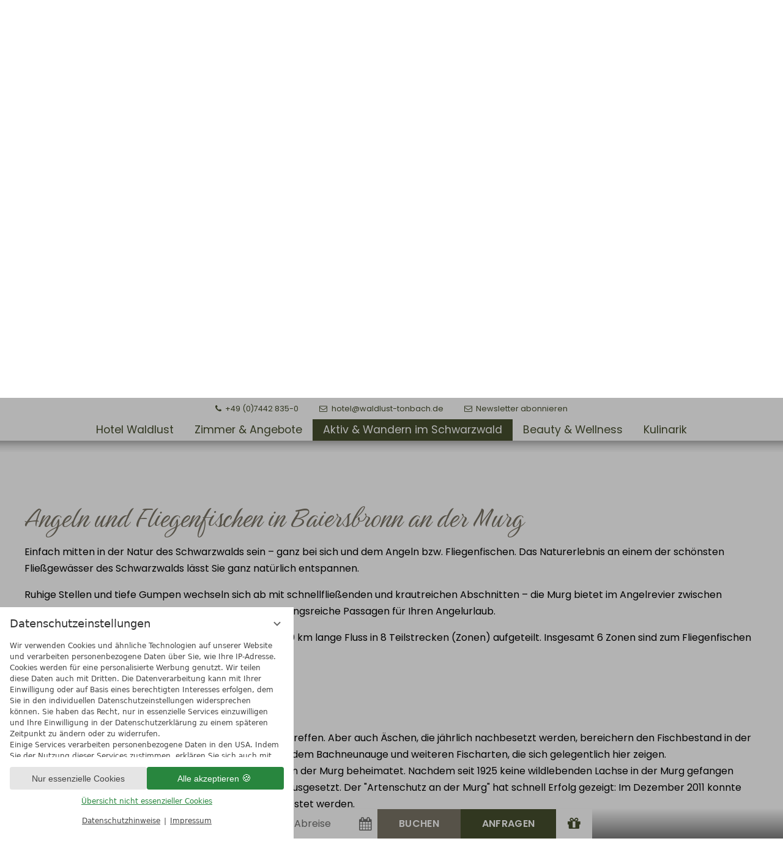

--- FILE ---
content_type: text/html; charset=UTF-8
request_url: https://www.waldlust-tonbach.de/de/schwarzwald-baiersbronn/sommersport/angeln-fliegenfischen/
body_size: 136971
content:
<!DOCTYPE html>
<html xmlns="http://www.w3.org/1999/xhtml" lang="de" class="no-touchevents" xml:lang="de"><head><meta http-equiv="Content-Type" content="text/html; charset=UTF-8" /><script data-rel="consentmanager">window.dataLayer = window.dataLayer || []; window.gtag = window.gtag || function(){dataLayer.push(arguments);}; gtag('consent', 'default', { 'ad_storage': 'denied', 'ad_user_data': 'denied', 'ad_personalization': 'denied', 'analytics_storage': 'denied' });</script><title>Fliegenfischen in Baiersbronn  - Hotel Waldlust Tonbach</title><meta name="description" content="Angeln und Fliegenfischen an der Murg in Baiersbronn: Entspannung &amp; Erholung pur an einem der schönsten Fließgewässer im Schwarzwald! ➨ Mehr Infos" /><meta name="robots" content="index, follow, noodp, noydir" /><meta name="generator" content="Condeon 2.4" /><link rel="canonical" href="https://www.waldlust-tonbach.de/de/schwarzwald-baiersbronn/sommersport/angeln-fliegenfischen/" /><meta name="viewport" content="initial-scale=1" /><meta property="og:title" content="Fliegenfischen in Baiersbronn , Hotel Waldlust Tonbach" /><meta property="og:type" content="website" /><meta property="og:url" content="https://www.waldlust-tonbach.de/de/schwarzwald-baiersbronn/sommersport/angeln-fliegenfischen/" /><meta name="twitter:title" content="Fliegenfischen in Baiersbronn , Hotel Waldlust Tonbach" /><meta name="twitter:card" content="summary_large_image" /><meta name="og:description" content="Angeln und Fliegenfischen an der Murg in Baiersbronn: Entspannung &amp; Erholung pur an einem der schönsten Fließgewässer im Schwarzwald! ➨ Mehr Infos" /><meta name="twitter:description" content="Angeln und Fliegenfischen an der Murg in Baiersbronn: Entspannung &amp; Erholung pur an einem der schönsten Fließgewässer im Schwarzwald! ➨ Mehr Infos" /><link rel="shortcut icon" type="image/x-icon" href="/static/template-1885/i/favicon/favicon.ico" /><meta name="msapplication-TileColor" content="#464e2e" /><meta name="theme-color" content="#464e2e" /><link rel="stylesheet" type="text/css" href="/(cms)/module/pass/5/combine/[base64]%3D%3D.5032042683b1.1767341961.css" /><link rel="stylesheet" type="text/css" data-rel="osm-map" href="/(cms)/module/pass/5/combine/eJyNjLEKgDAMBX9HB_MQXMSviWmEStoKSf9fHdydjoPjMEjxEaWlbgoPjixIenC3gLQaWgOWd8fpMOXDNKaZVlo-I3Hf8GdT-MITvyRT9xvXuyzo.d0bfea2cf9a4.1767341961.css" /><link rel="apple-touch-icon" sizes="180x180" href="/static/template-1885/i/favicon/apple-touch-icon.png" /><link rel="icon" type="image/png" sizes="32x32" href="/static/template-1885/i/favicon/favicon-32x32.png" /><link rel="icon" type="image/png" sizes="16x16" href="/static/template-1885/i/favicon/favicon-16x16.png" /><link rel="manifest" href="/static/template-1885/i/favicon/site.webmanifest" /><link rel="mask-icon" href="/static/template-1885/i/favicon/safari-pinned-tab.svg" color="#464E2E" /><link href="https://fonts-api.viomassl.com/css2?family=Birthstone&amp;family=Merriweather&amp;family=Poppins:ital,wght@0,400;0,600;1,400&amp;display=swap" rel="stylesheet" type="text/css" /><link rel="preconnect" href="https://fonts-api.viomassl.com" /><style type="text/css">#gidm46456900564720 .slides:before, #gidm46456900564720 .slides:after { content:" ";display: table; } #gidm46456900564720 .slides:after{ clear: both; } #gidm46456900564720 .slide { position: relative; z-index: 0; } #gidm46456900564720 img.slide-img { position: absolute; top: 0; left: 0; width: 100%; height: 100%; z-index: -1; object-fit: cover; } #gidm46456900564720 .slide:before { content: ''; display: block; padding-bottom: 56.25%; } @media (max-width:640px) { #gidm46456900564720 .slide:before { padding-bottom: 56.25%; } }</style><style type="text/css">#galparallax840129 .slides:before, #galparallax840129 .slides:after { content:" ";display: table; } #galparallax840129 .slides:after{ clear: both; } #galparallax840129 .slide { position: relative; z-index: 0; background-size: 100% auto; background-position: 50% 50%; background-repeat: no-repeat; } #galparallax840129_1.on{background-image:url('/(cms)/media/resize/1280x720c/1698288')} @media (max-width:320px){ #galparallax840129 .slide-1.on{background-image:url('/(cms)/media/resize/320x180c/1698288')} } @media (min-width:321px) and (max-width:640px){ #galparallax840129 .slide-1.on{background-image:url('/(cms)/media/resize/640x360c/1698288')} } @media (min-width:641px) and (max-width:768px){ #galparallax840129 .slide-1.on{background-image:url('/(cms)/media/resize/768x432c/1698288')} } @media (min-width:769px) and (max-width:1024px){ #galparallax840129 .slide-1.on{background-image:url('/(cms)/media/resize/1024x576c/1698288')} } @media (min-width:1025px) and (max-width:1280px){ #galparallax840129 .slide-1.on{background-image:url('/(cms)/media/resize/1280x720c/1698288')} } @media (min-width:1281px) and (max-width:1600px){ #galparallax840129 .slide-1.on{background-image:url('/(cms)/media/resize/1600x900c/1698288')} } @media (min-width:1601px){ #galparallax840129 .slide-1.on{background-image:url('/(cms)/media/resize/1920x1080c/1698288')} } @media (max-width:320px) and (-webkit-min-device-pixel-ratio: 2), (max-width:320px) and (min-resolution: 192dpi){ #galparallax840129 .slide-1.on{background-image:url('/(cms)/media/resize/640x360c,q60i/1698288')} } @media (min-width:321px) and (max-width:640px) and (-webkit-min-device-pixel-ratio: 2), (min-width:321px) and (max-width:640px) and (min-resolution: 192dpi){ #galparallax840129 .slide-1.on{background-image:url('/(cms)/media/resize/1280x720c,q60i/1698288')} } @media (min-width:641px) and (max-width:768px) and (-webkit-min-device-pixel-ratio: 2), (min-width:641px) and (max-width:768px) and (min-resolution: 192dpi){ #galparallax840129 .slide-1.on{background-image:url('/(cms)/media/resize/1536x864c,q60i/1698288')} } @media (min-width:769px) and (max-width:1024px) and (-webkit-min-device-pixel-ratio: 2), (min-width:769px) and (max-width:1024px) and (min-resolution: 192dpi){ #galparallax840129 .slide-1.on{background-image:url('/(cms)/media/resize/2048x1152c,q60i/1698288')} }</style><style type="text/css">div.social-media-source-icon-facebook a {background-image: url("/(cms)/module/static/customer/2/content/social_media/i/icons/3/48/facebook.png");height:48px; width:48px;}div.social-media-source-icon-holidaycheck a {background-image: url("/(cms)/module/static/customer/2/content/social_media/i/icons/3/48/holidaycheck.png");height:48px; width:48px;}</style><style type="text/css" data-type="map-css">#cms_map_1379567{padding-bottom: 25%} #cms_map_1379567.cms-map-expanded{padding-bottom: 37.5%} @media (max-width: 63.999em) { #cms_map_1379567{padding-bottom: 37.5%} }</style><style type="text/css">
/**/
        @media (max-width: 959px) {
                #header .header-widget .widget-title {
                        display: none;
                }
                #header .header-widget .widget-button-book input,
                #header .header-widget .widget-button-inquire input {
                        display: inline-block;
                        -webkit-appearance: none;
                        -moz-appearance: none;
                        border: none;
                        background: none;
                        font-size: 100%;
                        color: white;
                        border-radius: 0;
                        margin: 0;
                        padding: 0 0 0 10px;
                        vertical-align: middle;
                        text-transform: uppercase;
                        cursor: pointer;
                }
                #header .header-widget .widget-button-inquire {
                        display: inline-block !important;
                }
                #header .header-widget .widget-button-book::before,
                #header .header-widget .widget-button-inquire::before {
                        vertical-align: middle;
                        line-height: 2;
                        font-size: 100%;
                }
                #header .header-widget .widget-button-book,
                #header .header-widget .widget-button-inquire {
                        padding: 0 0 0 16px;
                }
                #header label.custom-voucher {
                        padding: 0 10px 0 0;
                        text-transform: uppercase;
                }
                #header label.custom-voucher a::before {
                        padding: 0 10px 0 0;
                }
        }
        
        @media (max-width: 479px) {
                #main .grp-mem h1 {
                        font-size: 1.5em;
                        line-height: normal;
                }
                #main .grp-mem h2 {
                        font-size: 1.33em;
                        line-height: normal;
                }
                #main .grp-mem h3 {
                        font-size: 1.25em;
                        line-height: normal;
                }
        }
/**/
</style><style data-rel="condeon-consentmanager">:root { --tracking-consent-background: #fff; --tracking-consent-text: #444; --tracking-consent-title: #333; --tracking-consent-accent: #28863e; --tracking-consent-accent-hover: #46c864; --tracking-consent-grayed: rgba(0,0,0,0.1); --tracking-consent-footer: #444; } @media (prefers-contrast: more) { :root { --tracking-consent-accent: #186329; } } #condeon-consentmanager { position: fixed; top: auto; left: 0; right: auto; bottom: 0; inset-inline: 0 auto; z-index: 9999; background: #fff; background: var(--tracking-consent-background); border: none; color: #666; color: var(--tracking-consent-text); font-family: var(--tracking-consent-font, system-ui); font-size: 1rem; letter-spacing: 0; padding: 1em; max-height: 100vh; max-height: 100dvh; overflow-y: auto; overscroll-behavior: contain; box-sizing: border-box; line-height: normal; max-width: 30rem; max-width: min(100svw, 30rem); } #condeon-consentmanager::backdrop { position: fixed; top: 0; left: 0; height: 100%; width: 100%; z-index: 9998; background: black; opacity: 0.3; transition: opacity 1s; pointer-events: none; } @starting-style { #condeon-consentmanager::backdrop { opacity: 0; } } #condeon-consentmanager .consent-buttons { margin: 1rem 0 0.5rem; } @media (min-width: 25em) { #condeon-consentmanager[data-mode="minimized"] .consent-buttons, #condeon-consentmanager[data-mode="normal"] .consent-buttons { display: flex; flex-direction: row-reverse; gap: 0.5rem; } #condeon-consentmanager[data-mode="minimized"] .consent-buttons p, #condeon-consentmanager[data-mode="normal"] .consent-buttons p { flex: 1 1 50%; margin: 0; } } #condeon-consentmanager .consentmanager-icon { position: absolute; top: 0; right: 0; color: inherit; font-family: inherit; font-size: 1em; border: 0; padding: .25em; background: none; -webkit-appearance: none; -moz-appearance: none; appearance: none; cursor: pointer; } [dir="rtl"] #condeon-consentmanager .consentmanager-icon { right: auto; left: 0; } #condeon-consentmanager .consentmanager-icon svg { display: block; } #condeon-consentmanager .consentmanager-minimize { display: block; padding: 0.75rem; } #condeon-consentmanager .consentmanager-dismiss circle { stroke: transparent; fill: transparent; stroke-width: 2px; } #condeon-consentmanager .consentmanager-dismiss:hover circle, #condeon-consentmanager .consentmanager-dismiss:focus-visible circle { animation: circleDashArray .5s forwards; } #condeon-consentmanager .consentmanager-icon path { stroke: #666; fill: transparent; stroke-width: 2px; } @keyframes circleDashArray { from { stroke: #666; strole: var(--tracking-consent-text); stroke-dasharray: 0 22 0 22; } to { stroke: #666; strole: var(--tracking-consent-text); stroke-dasharray: 22 0 22 0; } } #condeon-consentmanager h3.consent-head { color: #333; color: var(--tracking-consent-title); font-size: 18px; font-weight: normal; margin: 0 0 .5em; text-transform: none; } #condeon-consentmanager p { margin: .5rem 0; text-transform: none; } #condeon-consentmanager .consent-text { max-height: 12.4375rem; overflow: hidden; overflow-y: auto; scrollbar-color: #28863e white; scrollbar-color: var(--tracking-consent-accent) white; scrollbar-width: thin; overscroll-behavior: contain; } @media (max-height: 20em) { #condeon-consentmanager .consent-text { max-height: 5.75rem; } } #condeon-consentmanager .consent-text::-webkit-scrollbar { width: 4px; } #condeon-consentmanager .consent-text::-webkit-scrollbar-thumb { background: #28863e; background: var(--tracking-consent-accent); } #condeon-consentmanager .consent-text p { padding-right: 0.5rem; } #condeon-consentmanager .consent-text p { font-size: .75em; line-height: 1.5; } #condeon-consentmanager .consent-edit-hint { font-size: .75em; font-weight: bold; margin: 1rem 0; display: flex; align-items: center; } #consent-save-override, #condeon-consentmanager .consent-edit-hint-custom { display: none; } #condeon-consentmanager .consent-edit-hint-custom a { text-decoration: underline; text-transform: none; background: none; color: var(--tracking-consent-accent); } #condeon-consentmanager .consent-edit-hint::before { color: #28863e; color: var(--tracking-consent-accent); content: 'i'; width: 1em; height: 1em; font-weight: 400; text-align: center; display: inline-block; border: 1px solid; border-radius: 50%; line-height: 1; margin-right: 0.5em; font-size: 0.75em; } #condeon-consentmanager .consent-button button { display: flex; justify-content: center; align-items: center; border: 0; box-sizing: border-box; line-height: normal; width: 100%; font-size: 0.875em; color: #666; color: var(--tracking-consent-text); background-color: #efefef; background-color: var(--tracking-consent-grayed); border-radius: .25em; padding: .75em; cursor: pointer; text-decoration: none; -webkit-appearance: none; -moz-appearance: none; appearance: none; transition: all .4s; text-transform: none; } #condeon-consentmanager .consent-button button.consentmanager-accent { color: #fff; background: #28863e; background: var(--tracking-consent-accent); } #condeon-consentmanager .consent-button :is(button.consentmanager-accent:hover, button.consentmanager-accent:focus) { background: #46c864; background: var(--tracking-consent-accent-hover); } #condeon-consentmanager .condeon-consentmanager-emoji::before { content: '🍪'; font-size: 1rem; line-height: 1; padding: 0 0.25em; } #condeon-consentmanager .consent-link button { display: flex; justify-content: center; box-sizing: border-box; width: 100%; border: 0; font-size: .75em; padding: .5em; color: rgb(40, 167, 69); background: none; cursor: pointer; text-decoration: underline; font-weight: 700; -webkit-appearance: none; -moz-appearance: none; appearance: none; } #condeon-consentmanager .consent-text-overview { margin: 1rem 0; font-size: 0.75em; } #condeon-consentmanager .consent-custom-overview ul { margin: 1rem 0; } #condeon-consentmanager .consent-custom-overview li { font-size: 0.75em; position: relative; padding-left: 38px; } #condeon-consentmanager .consent-custom-overview li:not(:first-child) { margin-top: 0.5em; } #condeon-consentmanager .consent-custom-overview label { cursor: pointer; } #condeon-consentmanager .consent-custom-overview input { height: 1px; overflow: hidden; width: 1px; position: absolute; clip: rect(1px, 1px, 1px, 1px); clip-path: inset(50%); white-space: nowrap; } #condeon-consentmanager .consent-custom-overview svg { position: absolute; left: 0; } .consentmanager-code:focus + svg { outline: 2px solid var(--tracking-consent-accent); border-radius: 100px; } #condeon-consentmanager .consent-custom-overview path, #condeon-consentmanager .consent-custom-overview circle { transition: all 0.2s; } #condeon-consentmanager .consent-custom-overview path { stroke: #28863e; stroke: var(--tracking-consent-accent); stroke-width: 1; fill: transparent; } #condeon-consentmanager .consent-custom-overview circle { fill: #28863e; fill: var(--tracking-consent-accent); } #condeon-consentmanager .consent-custom-overview :not(:checked) + svg path { stroke: #999999; } #condeon-consentmanager .consent-custom-overview :not(:checked) + svg circle { fill: #999999; } #condeon-consentmanager .consent-custom-overview input:checked + svg circle { cx: 22.5px; } #condeon-consentmanager .consent-custom-overview [data-selectable="no"] svg { cursor: not-allowed; opacity: 0.5; } #condeon-consentmanager .consent-custom-overview [data-selectable="no"] svg path { stroke: #999999; } #condeon-consentmanager .consent-custom-overview [data-selectable="no"] svg circle { fill: #999999; cx: 22.5px; } #condeon-consentmanager .provider-info { display: block; font-style: normal; opacity: 0.75; font-size: .875em; } #condeon-consentmanager .consent-custom-links { text-align: center; margin-top: 0.75rem; } #condeon-consentmanager .consent-custom-links a.consentmanager-accent, #condeon-consentmanager .consent-custom-links a.consentmanager-accent:hover { display: block; font-size: 0.75em; color: ; color: var(--tracking-consent-accent); text-decoration: underline; } #condeon-consentmanager .consent-footer { text-align: center; font-size: .75em; color: #666; color: var(--tracking-consent-footer); margin: 0.75rem 0 0; } #condeon-consentmanager .consent-footer p { margin: 0; } #condeon-consentmanager .consent-footer a, #condeon-consentmanager .consent-footer a:hover { color: inherit; text-decoration: underline; } #condeon-consentmanager .consent-footer span.consent-link-separator:before { display: inline-block; content: "|"; padding: .5em; color: #666; color: var(--tracking-consent-footer); } #condeon-consentmanager[data-mode="normal"] .consent-intro-custom, #condeon-consentmanager[data-mode="normal"] .consent-custom-overview, #condeon-consentmanager[data-mode="normal"] #consent-custom-link-back, #condeon-consentmanager[data-mode="normal"] ~ #condeon-consentmanager-edit, #condeon-consentmanager[data-mode="minimized"] .consent-text, #condeon-consentmanager[data-mode="minimized"] .consent-intro-custom, #condeon-consentmanager[data-mode="minimized"] .consent-custom-overview, #condeon-consentmanager[data-mode="minimized"] .consent-custom-links, #condeon-consentmanager[data-mode="minimized"] .consent-footer, #condeon-consentmanager[data-mode="hidden"], #condeon-consentmanager[data-mode="customize"] .consent-intro-normal, #condeon-consentmanager[data-mode="minimized"] .consent-buttons, #condeon-consentmanager[data-mode="customize"] #consent-custom-link { display: none; } #condeon-consentmanager[data-mode="minimized"] { display: block; overflow-y: hidden; } #condeon-consentmanager[data-mode="minimized"]::backdrop { opacity: 0; } #condeon-consentmanager[data-mode="customize"] .consent-buttons { margin-top: 0.5rem; } #condeon-consentmanager[data-mode="minimized"] h3.consent-head { margin: 0; padding-right: 2.625rem; } #condeon-consentmanager[data-mode="minimized"] .consentmanager-minimize { top: 50%; transform: translateY(-50%) rotate(180deg); } #condeon-consentmanager[data-mode="minimized"] { box-shadow: 0 0 1rem rgba(0,0,0,0.5); } :where(#condeon-consentmanager) :focus-visible { outline: 2px solid var(--tracking-consent-accent); }</style><script type="text/javascript">
						(function(w,d,s,g,n,a,m) {
							w['TAOObject'] = n; w[n] = w[n] || function() {(w[n].q = w[n].q || []).push(arguments)}; a = d.createElement(s), m = d.getElementsByTagName(s)[0]; a.async = 1; a.src = g; m.parentNode.insertBefore(a, m)
						})(window, document, 'script', 'https://observare.de/tracking/static/js/tao-track-simple.min.js?v=16', 'tao');
					</script><meta property="og:image" content="https://www.waldlust-tonbach.de/(cms)/media/resize/1024x683c/1700403" /><meta property="og:image:alt" content="Man beim Fliegenfischen steht bis zur Hüfte im Wasser" /><meta name="twitter:image" content="https://www.waldlust-tonbach.de/(cms)/media/resize/1024x683c/1700403" /><meta name="twitter:image:alt" content="Man beim Fliegenfischen steht bis zur Hüfte im Wasser" /></head><body data-farbschema="2022" class="browser-chrome browser-chrome-131"><div id="site" class="site subnav-true" data-page-level="3" data-template="1885" data-variant="A" data-autoscroll="main"><header id="header" class="header" data-variant="B" data-variant-logo="D"><div class="waldlust"><a href="/"><svg xmlns="http://www.w3.org/2000/svg" xmlns:xlink="http://www.w3.org/1999/xlink" version="1.1" id="Ebene_1" x="0px" y="0px" viewBox="0 0 161 103.9" style="enable-background:new 0 0 161 103.9;" xml:space="preserve">

	


<g>
	<path d="M127.5,51.8l-4.2-3.1l-4.2,3.1l1.6-5l-4.2-3.1l5.2,0l1.6-5l1.6,5l5.2,0l-4.2,3.1L127.5,51.8z"></path>
</g>
<g>
	<path d="M110.5,51.8l-4.2-3.1l-4.2,3.1l1.6-5l-4.2-3.1l5.2,0l1.6-5l1.6,5l5.2,0l-4.2,3.1L110.5,51.8z"></path>
</g>
<g class="Tonbach">
	<defs>
		<path id="SVGID_1_" d="M44.3,94.4v1.5l0.5-0.2c0.1,0,0.2-0.1,0.3-0.1h0h1.4v7.4c0,0.1,0,0.2-0.1,0.3l-0.2,0.4H48l-0.2-0.4    c0-0.1-0.1-0.3-0.1-0.3v-7.4h1.4h0c0.1,0,0.2,0,0.3,0.1l0.5,0.2v-1.5H44.3z"></path>
	</defs>
	<use xlink:href="#SVGID_1_" style="overflow:visible;"></use>
	<clipPath id="SVGID_2_">
		<use xlink:href="#SVGID_1_" style="overflow:visible;"></use>
	</clipPath>
</g>
<g class="Tonbach">
	<defs>
		<path id="SVGID_3_" d="M56.5,101.6c-0.6-0.7-1-1.6-1-2.6c0-1,0.4-1.9,1-2.6c0.6-0.7,1.5-1.1,2.5-1.1c1,0,1.9,0.4,2.5,1.1    c0.6,0.7,1,1.6,1,2.6c0,1-0.4,1.9-1,2.6c-0.6,0.7-1.5,1.1-2.5,1.1C58,102.7,57.1,102.3,56.5,101.6 M59,94.2    c-1.3,0-2.5,0.5-3.3,1.4c-0.8,0.9-1.4,2.1-1.4,3.4s0.5,2.5,1.4,3.4c0.8,0.9,2,1.4,3.3,1.4h0c1.3,0,2.5-0.5,3.3-1.4    c0.8-0.9,1.4-2.1,1.4-3.4s-0.5-2.5-1.4-3.4C61.5,94.8,60.3,94.2,59,94.2L59,94.2z"></path>
	</defs>
	<use xlink:href="#SVGID_3_" style="overflow:visible;"></use>
	<clipPath id="SVGID_4_">
		<use xlink:href="#SVGID_3_" style="overflow:visible;"></use>
	</clipPath>
</g>
<g class="Tonbach">
	<defs>
		<path id="SVGID_5_" d="M75.1,94.8l0.2-0.4h-1.7l0.1,0.4c0,0.1,0.1,0.3,0.1,0.3v5.6l-4.6-6.5H69h-0.3v8.7c0,0.1,0,0.2-0.1,0.3    l-0.2,0.4h1.7l-0.2-0.4c0-0.1-0.1-0.3-0.1-0.3v-5.5l4.6,6.5h0.2H75v-8.7C75,95.1,75,95,75.1,94.8"></path>
	</defs>
	<use xlink:href="#SVGID_5_" style="overflow:visible;"></use>
	<clipPath id="SVGID_6_">
		<use xlink:href="#SVGID_5_" style="overflow:visible;"></use>
	</clipPath>
</g>
<g class="Tonbach">
	<defs>
		<path id="SVGID_7_" d="M81.8,95.7c0.3-0.2,0.7-0.3,1.1-0.3h0h0c0.5,0,1,0.2,1.3,0.5c0.3,0.3,0.6,0.7,0.6,1.2    c0,0.3-0.1,0.6-0.2,0.8c-0.2,0.2-0.4,0.4-0.7,0.5l-0.7,0.3l0.7,0.3c0.4,0.2,0.8,0.3,1.1,0.6c0.3,0.3,0.5,0.6,0.5,1.1    c0,0.7-0.3,1.1-0.6,1.4c-0.4,0.3-1,0.5-1.6,0.5h0h-1.3V95.7z M81.9,94.4c-0.3,0.1-0.5,0.1-0.6,0.1h0h0c-0.1,0-0.3-0.1-0.4-0.1l0,0    l0,0l-0.4-0.2v8.7c0,0.1,0,0.2-0.1,0.3l-0.2,0.4h3h0c1.2,0,2-0.4,2.6-1c0.6-0.6,0.8-1.4,0.8-2.1c0-0.8-0.4-1.7-1.1-2.2    c0.3-0.4,0.4-0.8,0.4-1.3c0-0.9-0.4-1.6-1-2.1c-0.6-0.5-1.4-0.8-2.2-0.8C82.5,94.2,82.2,94.3,81.9,94.4"></path>
	</defs>
	<use xlink:href="#SVGID_7_" style="overflow:visible;"></use>
	<clipPath id="SVGID_8_">
		<use xlink:href="#SVGID_7_" style="overflow:visible;"></use>
	</clipPath>
</g>
<g class="Tonbach">
	<defs>
		<path id="SVGID_9_" d="M94.7,96.8l1.5,3.2h-2.7L94.7,96.8z M94.7,94.2h-0.2l-3.3,8.1v0c-0.1,0.2-0.1,0.3-0.2,0.5    c-0.1,0.2-0.2,0.3-0.2,0.3l-0.6,0.5h2.3l-0.1-0.4l-0.1-0.2l0-0.1l0,0l0.7-1.8h3.7l0.8,1.9l0,0.1l-0.2,0.6h2.1l-0.4-0.5l-0.1-0.2    l-3.9-8.8H94.7z"></path>
	</defs>
	<use xlink:href="#SVGID_9_" style="overflow:visible;"></use>
	<clipPath id="SVGID_10_">
		<use xlink:href="#SVGID_9_" style="overflow:visible;"></use>
	</clipPath>
	
</g>
<g class="Tonbach">
	<defs>
		<path id="SVGID_11_" d="M109.2,94.5L109.2,94.5L109.2,94.5l-0.2,0h0c-0.1,0-0.3-0.1-0.5-0.1c-0.2-0.1-0.5-0.1-1-0.1h0    c-0.9,0-2,0.4-2.9,1.1c-0.9,0.8-1.6,2-1.6,3.7c0,1.7,0.7,2.9,1.6,3.7c0.9,0.8,2,1.1,2.9,1.1c0.4,0,0.8-0.1,1-0.2    c0.3-0.1,0.5-0.1,0.5-0.1h0l0.2,0l0.4,0.1V102l-0.4,0.2c-0.5,0.3-1.1,0.5-1.7,0.5h0h0c-0.5,0-1.4-0.2-2-0.8    c-0.7-0.6-1.3-1.5-1.3-2.9c0-1.4,0.6-2.3,1.3-2.9c0.7-0.6,1.5-0.8,2-0.8h0c0.6,0,1.2,0.2,1.7,0.5l0.5,0.3v-2.1L109.2,94.5z"></path>
	</defs>
	<use xlink:href="#SVGID_11_" style="overflow:visible;"></use>
	<clipPath id="SVGID_12_">
		<use xlink:href="#SVGID_11_" style="overflow:visible;"></use>
	</clipPath>
</g>
<g class="Tonbach">
	<defs>
		<path id="SVGID_13_" d="M119.5,94.4l0.1,0.4c0,0.1,0.1,0.3,0.1,0.3v3.3H116v-3.3c0-0.1,0-0.2,0.1-0.3l0.1-0.4h-1.7l0.2,0.4    c0,0.1,0.1,0.3,0.1,0.3v7.8c0,0.1,0,0.2-0.1,0.3l-0.2,0.4h1.7l-0.1-0.4c0-0.1-0.1-0.3-0.1-0.3v-3.3h3.8v3.3c0,0.1,0,0.2-0.1,0.3    l-0.2,0.4h1.7l-0.1-0.4c0-0.1-0.1-0.3-0.1-0.3v-7.8c0-0.1,0-0.2,0.1-0.3l0.1-0.4H119.5z"></path>
	</defs>
	<use xlink:href="#SVGID_13_" style="overflow:visible;"></use>
	<clipPath id="SVGID_14_">
		<use xlink:href="#SVGID_13_" style="overflow:visible;"></use>
	</clipPath>
</g>
<path d="M17.2,56.5c-0.4,0.5-0.6,0.8-0.6,1.4c0,0.6,0.2,1.2,0.3,1.6l5.5,16.1h0.1l5.3-15c0.3-1,0.8-2.3,0.8-2.9  c0-0.5-0.3-0.9-0.5-1.2h6.6c-0.5,0.6-1.1,1.4-1.4,2.2L26,78.4c-0.4,1-0.8,2.3-0.8,2.9c0,0.5,0.3,0.9,0.5,1.2h-5.2l-3.3-9.6h-0.1  l-1.6,5.5c-0.3,1.1-0.8,2.3-0.8,2.9c0,0.5,0.3,0.9,0.5,1.2H10L1.4,58.6C1.1,57.8,0.5,57,0,56.5h6.6c-0.3,0.3-0.5,0.7-0.5,1.2  c0,0.7,0.5,2,0.8,2.9l5.1,15h0.1l2.6-8.6l-3-8.5c-0.3-0.7-0.6-1.5-1.2-2H17.2z"></path>
<path d="M36.5,77L36,78.4c-0.4,1-0.8,2.3-0.8,2.9c0,0.5,0.3,0.9,0.5,1.2H29c0.5-0.5,1.1-1.4,1.4-2.2l7.4-19.8c0.4-1,0.8-2.3,0.8-2.9  c0-0.5-0.3-0.9-0.5-1.2h5.3l9.3,23.9c0.3,0.8,0.8,1.6,1.4,2.2h-6.7c0.3-0.3,0.5-0.7,0.5-1.2c0-0.7-0.5-2-0.8-2.9L46.5,77H36.5z   M45.1,72.7l-3.6-10.6h-0.1l-3.3,10.6H45.1z"></path>
<path d="M61.7,56.5c-0.5,0.3-0.9,0.8-0.9,1.5v20.3h6.3c1.3,0,2-0.4,2.5-1.2v5.5H55c0.5-0.3,0.9-0.8,0.9-1.5V57.9  c0-0.7-0.4-1.1-0.9-1.5H61.7z"></path>
<path d="M101.5,56.5c-0.5,0.3-0.9,0.8-0.9,1.5v20.3h6.3c1.3,0,2-0.4,2.5-1.2v5.5H94.8c0.5-0.3,0.9-0.8,0.9-1.5V57.9  c0-0.7-0.4-1.1-0.9-1.5H101.5z"></path>
<path d="M110.7,74.6V57.9c0-0.7-0.4-1.1-0.9-1.5h6.7c-0.5,0.3-0.9,0.8-0.9,1.5v15.3c0,3.3,1.5,5.2,4.2,5.2c2.7,0,4.2-2,4.2-5.2V57.9  c0-0.7-0.4-1.1-0.9-1.5h6.7c-0.5,0.3-0.9,0.8-0.9,1.5v16.6c0,3.8-3.3,8.6-9.1,8.6C114,83.1,110.7,78.4,110.7,74.6"></path>
<path d="M142.1,62.9L142.1,62.9c-0.9-1.7-2.1-2.7-4.1-2.7c-1.4,0-2.2,0.9-2.2,2c0,3.7,9,4.4,9,12.5c0,5.2-3.7,8.4-8.9,8.4  c-0.8,0-1.6-0.1-2.3-0.3c-0.7-0.1-1.2-0.3-1.5-0.3c-0.6,0-0.9,0.3-1.2,0.6v-7.6h0.1c1.1,2,2.8,3,4.8,3c2.5,0,4.3-1.5,4.3-4  c0-5.2-9-4.8-9-12.3c0-3.8,2.9-6.4,6.7-6.4c0.6,0,1.2,0.1,1.7,0.3c0.6,0.1,1,0.3,1.3,0.3c0.5,0,1-0.2,1.4-0.6V62.9z"></path>
<path d="M161,56.5v5.8c-0.3-0.8-0.8-1.5-3.6-1.5h-2v20.3c0,0.7,0.4,1.1,0.9,1.5h-6.7c0.5-0.3,0.9-0.8,0.9-1.5V60.8h-2  c-2.7,0-3.3,0.7-3.6,1.5v-5.8H161z"></path>
<g>
	<path d="M78.7,46.6L78.7,46.6C78.8,46.6,78.8,46.6,78.7,46.6L78.7,46.6z"></path>
	<path d="M85,1.4c0.1-0.1,0.4-0.4,0.2-0.8l0,0C85,0.2,84.8,0,84.5,0c-0.6-0.1-1.2,0.3-1.6,0.7l-0.2,0.2l0.2,0.2   c-0.4,0.5-0.6,1.1-0.8,1.6c-0.2,0.4-0.3,0.8-0.5,1.2l0,0.1c0,0.1-0.1,0.2-0.1,0.3c-0.1,0.2-0.2,0.5-0.1,0.7   c-0.1,0.1-0.2,0.1-0.3,0.3l-0.1,0l0,0.2c0,0,0,0.1,0,0.1l-0.5-0.1L80.7,6l0,0l0,0.2c0,0,0,0,0.1-0.1l0.1,0.2   c-0.2,0.1-0.4,0.2-0.5,0.3L80.1,7l0.1,0.1c0,0-0.1,0-0.1,0.1C80.1,7.2,80,7.3,80,7.6c0,0,0,0,0,0l-0.2,0.1l0.1,0.2l-0.4,0.1   l0.2,0.2l0,0v0.6c0,0,0,0,0,0l-0.4-0.2l0.2,0.8C79.2,9.6,79,9.8,79,10.1l0,0.1c-0.1,0-0.1,0-0.2,0.1l-0.1,0.1l-0.2,0v0.1l-0.4,0.2   l0.3,0.1c0,0,0,0,0,0l0.1,0.2V11l0,0c0,0-0.1,0-0.2,0.1l-0.3,0.2l0.2,0.2c0,0,0,0,0,0c-0.1,0.1-0.2,0.2-0.2,0.4h-0.2v0.5   c-0.1,0.1-0.3,0.1-0.3,0.3l-0.2,0.3l0,0c-0.1,0.1-0.1,0.1-0.1,0.3l0,0.3h0.1l0,0.1l-0.6,0.3l0.2,0.1c-0.1,0.1-0.2,0.2-0.2,0.4v0.1   l0.1,0.1c0,0,0,0,0.1,0.1l-0.1,0.1l0,0c-0.1,0-0.2,0.1-0.2,0.2c0,0,0,0.1,0,0.1c-0.2,0.2-0.2,0.5-0.2,0.6c0,0,0,0,0,0c0,0,0,0,0,0   l-0.7,0l0.4,0.4c-0.1,0.1-0.3,0.3-0.2,0.6c0,0,0-0.1,0-0.2l0.1,0.1l0,0.1l-0.2,0v0.3c0,0,0,0.1-0.1,0.1c-0.1,0.1-0.4,0.2-0.4,0.6   l-0.5-0.1l0.3,0.4l-0.2,0l0,0.3c0,0.1,0,0.2,0,0.4c0,0-0.1,0.1-0.1,0.1l-0.2,0.1l0,0.2c0,0.1,0,0.1,0,0.2c-0.2,0.1-0.4,0.2-0.4,0.6   v0.1c0,0,0,0,0,0c-0.1,0.1-0.1,0.2-0.1,0.2l-0.2,0v0.2c-0.1,0-0.2,0.1-0.2,0.2l-0.3,0.5H74l0,0l0,0c0,0,0,0,0,0.1l-0.5,0.1l0.2,0.2   c-0.1,0.1-0.1,0.2-0.1,0.2l-0.1,0.1l0,0c0,0,0,0,0,0l-0.1,0l0,0.1c-0.1,0.1-0.1,0.3-0.1,0.4c0,0,0-0.1,0.1-0.1l0,0.3l-0.2,0.2   l-0.3,0.2l0.1,0.1c0,0.1,0,0.1,0,0.1c0,0-0.1,0.1-0.1,0.1l-0.1,0.2l0.1,0.2c0,0,0,0,0,0c0,0,0,0,0,0c-0.1,0-0.3,0.1-0.4,0.3   l-0.1,0.2L71.8,24l0.4,0.3c-0.1,0.1-0.2,0.1-0.2,0.2l-0.3,0.4l0.2,0l-0.2,0.4l0,0c-0.1,0-0.1,0.1-0.2,0.1l0.1,0.1l-0.1,0.3L71.1,26   l0.1,0.2c-0.1,0-0.1,0.1-0.2,0.2l-0.2,0.3l0.3,0.1l0,0l0,0L70.9,27c0,0,0,0,0,0l0,0l0,0c0,0.1,0,0.1,0,0.2c-0.1,0-0.1,0.1-0.2,0.2   l0,0.2l0.1,0.1l-0.1,0.1c0,0-0.1,0.1-0.1,0.1c0,0-0.1,0.1-0.1,0.1L70.4,28L70,28.4l0.1,0.4l0,0l-0.2,0.2l0.1,0.1c0,0,0,0,0,0l0,0   l0,0.1c0,0,0,0.1,0,0.1c0,0,0,0.1-0.1,0.1c-0.1,0-0.1,0-0.2,0.1c-0.1,0.1-0.1,0.2-0.1,0.3v0.2l-0.1,0.1l0,0.1l-0.3-0.1l0.1,0.5   c0,0,0,0.1-0.1,0.2c-0.1,0.1-0.2,0.3-0.1,0.5l-0.1-0.1l-0.2,0.5l-0.2,0.6h0.1c0,0,0,0.1,0,0.1c0,0,0,0.1,0,0.1l-0.6,0.1l0.3,0.3   l-0.4,0.4l0.1,0c-0.1,0.1-0.2,0.2-0.1,0.3l0,0.2l0,0l-0.1,0.1l0,0.1c-0.1,0-0.1,0.1-0.1,0.1l-0.3,0.1l0.1,0.3l-0.3,0.3l0.1,0   L67,34.9l0.2,0.2L67,35.2l0,0.2l-0.3,0.1l0.1,0.3c0,0,0,0.1,0.1,0.1h-0.3l0.1,0.5c0,0,0,0,0,0c-0.1,0.1-0.3,0.2-0.3,0.5   c0,0,0,0,0,0.1H66l0.1,0.3C65.9,37.5,66,37.8,66,38l0,0l-0.1,0.1c-0.1,0.1-0.2,0.2-0.2,0.3c-0.1,0-0.1,0.1-0.1,0.1l-0.1,0.2   l0.1,0.1c-0.2,0.4-0.4,0.7-0.4,1.2l0,0.3c0,0,0,0.1-0.1,0.1l-0.4,0.2l0.1,0.1l-0.5,0.2l0.6,0.3l-0.1,0.1c0,0,0-0.1,0-0.1   c0,0,0,0-0.1,0.1c-0.1,0.1-0.2,0.2-0.2,0.3h-0.1l0,0.2l0,0l0,0c-0.1,0.1-0.3,0.2-0.2,0.5l0,0C64,42.5,64,42.7,64,42.9h-0.1l0,0.3   c0,0,0,0.1-0.1,0.2l0,0c-0.2,0.2-0.2,0.4-0.1,0.6l-0.4,0.2l0.4,0.3c0,0,0,0.1-0.1,0.1c-0.1,0.2-0.3,0.4-0.2,0.7   c0,0-0.1,0.1-0.1,0.2l-0.1,0.3l0.1,0L63.2,46l0.1,0c0,0.1,0,0.3,0,0.4c0,0,0,0.1,0,0.1l0,0.3h0.1c0.1,0.4,0.4,0.6,0.7,0.8   c0.1,0.1,0.2,0.1,0.3,0.2l0.1,0.1c0.1,0,0.2,0.1,0.3,0.1l0,0c0,0-0.1,0-0.1,0l-0.7-0.1l0.6,0.9l0.1,0c0.5,0.2,0.9,0.3,1.4,0.3   c0.7,0,1.5-0.2,2.1-0.4c0.3-0.1,0.7-0.2,1-0.3c0.5-0.1,1-0.3,1.4-0.6c0.4-0.2,0.8-0.5,1.3-0.5l0.1,0l0.1-0.1c0.1-0.1,0.4-0.5,0.3-1   c0,0,0.1,0,0.1,0c0.3-0.1,0.4-0.2,0.4-0.3c0-0.1,0.1-0.1,0.1-0.1l0.7-0.1l-0.6-0.4c0,0,0,0,0-0.2v-0.4l-1.6,0.4   c-0.1,0-0.3,0.1-0.4,0.1c-0.2,0.1-0.5,0.1-0.7,0.2c-0.6,0-1,0.2-1.3,0.5c-0.2,0-0.4,0.1-0.4,0.2L68.6,46l-0.1,0   c-0.4,0.1-0.8,0.2-1.2,0.3c-0.6,0.2-1.1,0.4-1.8,0.4l-0.1-0.2c0,0,0-0.1,0-0.1c0-0.1,0-0.1,0.1-0.2l0.3-0.2h-0.3c0,0,0,0,0,0l0,0   c0,0,0,0,0.1,0l-0.3-0.4l0-0.1c0,0,0,0,0,0c0,0,0,0,0,0l0-0.3l0.1-0.1l0.1-0.3l0.1,0.1l-0.1-0.3c0,0,0-0.1,0.1-0.1l0.3,0.1l0-0.3   c0.1,0,0.2-0.1,0.3-0.3c0-0.1,0-0.2,0-0.2l0.1,0l0-0.2c0-0.2,0-0.4-0.1-0.5l0-0.1c0.1,0,0.2-0.1,0.3-0.3l0.1-0.4l0,0l0-0.2l0.1,0   l0-0.1l0,0.1l0.3-0.4c0.1-0.1,0.1-0.2,0.1-0.3l0,0l0.1-0.1c0,0,0,0,0.1-0.1l0.3-0.2l-0.1-0.1c0,0,0,0,0-0.1l0.5-0.8l-0.1,0l0,0   l0-0.1c0,0,0,0,0,0c0.1-0.1,0.2-0.2,0.1-0.4c0,0,0,0,0,0l0.2-0.2L68.1,39c0,0,0-0.1,0-0.1l0,0l0,0c0.1-0.1,0.2-0.2,0.2-0.3   c0-0.1,0-0.1,0-0.2l0.1,0l0.1-0.1c0.2-0.2,0.2-0.4,0.2-0.5l0.2,0v-0.2c0.1-0.1,0.2-0.2,0.1-0.4c0,0,0,0,0,0l0.1-0.1   c0.2-0.1,0.2-0.3,0.2-0.4l0.1,0v-0.4c0.2-0.3,0.4-0.6,0.5-0.9c0.1-0.2,0.2-0.5,0.3-0.6c0.1-0.1,0.1-0.2,0.1-0.3l0.1,0v-0.7l0-0.1   c0,0,0,0,0,0c0.2,0,0.6-0.2,0.5-0.7c0,0,0-0.1,0.1-0.1c0.1-0.1,0.1-0.3,0.1-0.5c0.4-0.6,0.7-1.3,1-2c0.3-0.6,0.6-1.3,0.9-1.9   c0.9-2.2,1.9-4.4,2.9-6.4c0.2-0.6,0.4-1.2,0.7-1.7c0.3-0.6,0.6-1.2,0.8-1.8c0.1-0.1,0.2-0.2,0.2-0.4c0,0,0,0,0,0   c0.3-0.4,0.5-0.9,0.7-1.4c0.1-0.4,0.3-0.7,0.5-1.1l0.1-0.2c0.1-0.2,0.2-0.4,0.3-0.5l0.1-0.1l0-0.1c0-0.3,0.2-0.6,0.4-0.9   c0.2-0.4,0.4-0.8,0.4-1.2C81,11,81.6,9.4,82.1,8c0.4-0.8,0.7-1.6,1-2.4c0.5-1.4,1.1-2.8,1.9-4C84.9,1.5,85,1.4,85,1.4z M83.6,1.4   L83.6,1.4l0.1-0.1c0,0,0,0,0,0C83.7,1.4,83.7,1.4,83.6,1.4C83.6,1.4,83.6,1.4,83.6,1.4z M65.2,43.4C65.2,43.4,65.2,43.4,65.2,43.4   C65.2,43.4,65.3,43.4,65.2,43.4C65.3,43.4,65.2,43.4,65.2,43.4z M72,25c0,0.1,0,0.1,0,0.2l-0.1,0.1l0,0l0-0.3L72,25z"></path>
	<path d="M93.1,29.4c0-0.3-0.1-0.5-0.1-0.8c-0.1-1-0.2-2-0.7-2.9c0-0.4-0.2-0.7-0.3-1c-0.1-0.2-0.2-0.4-0.2-0.6   c-0.1-0.2-0.2-0.4-0.3-0.7c-0.2-0.5-0.5-0.9-0.6-1.4l0-0.1l-0.1-0.1c-0.1-0.1-0.3-0.4-0.6-1L89,18.4c-0.7-1.5-1.3-3.1-1.8-4.7   l-0.9-3.3l-0.5-2.6c0-0.3-0.1-0.5-0.2-0.8c0,0,0,0,0-0.1l0.1-0.6c0.1-0.3,0.1-0.6,0.1-0.8c0-0.4,0-0.7,0.1-1l0-0.1   c0-0.5-0.5-0.6-0.6-0.6l-0.2,0l-0.1,0c-0.5,0.2-0.6,0.6-0.6,1c0,0.2-0.1,0.3-0.1,0.4l0,0.1l0,0.1c0,0.8,0.1,1.7,0.2,2.5l0.1,0.6   c-0.1,0.4,0,0.8,0.2,1.3c0.1,0.3,0.2,0.6,0.2,0.9l0,0.2l0.1,0c0,0.2,0,0.3,0,0.4c0,0.2,0.1,0.4,0.2,0.6c0,0,0.1,0.1,0.1,0.1   l-0.2,0.3l0.3,0.1c0,0.1,0,0.1,0.1,0.1c0,0.4,0.1,0.7,0.2,0.9c0,0.1,0,0.2,0.1,0.3c0,0,0,0.1,0,0.1c0,0,0,0,0,0l-0.1,0.2l0.2,0.2   c0.1,0.1,0.1,0.2,0.1,0.3c0,0.1,0,0.3,0.2,0.5c0,0.2,0.1,0.4,0.1,0.6c0,0.1,0.1,0.1,0.1,0.2l0,0.1l0.1,0.1c0,0.1,0,0.3,0.2,0.5   c0,0,0,0,0,0l-0.2,0.1l0.3,0.2c0,0,0.1,0.2,0.1,0.2c0,0,0,0,0,0l-0.1,0.1l0.3,0.3c0,0,0,0,0,0c0,0.1,0,0.3,0.2,0.4   c0,0.1,0.1,0.3,0.1,0.4c0.1,0.2,0.1,0.5,0.3,0.7c0.1,0.1,0.2,0.3,0.3,0.5c0.1,0.2,0.2,0.3,0.3,0.5l0.1,0.1c0.2,0.4,0.4,0.8,0.6,1.2   c0.4,0.9,0.8,1.8,1.2,2.7c0.3,0.8,0.8,1.9,0.9,2.8h-0.3l0.3,0.4l0,0.1c0.2,0.5,0.2,1.1,0.2,1.6c0,0.2,0,0.4,0,0.6   c-0.1,0.3-0.1,0.7-0.1,1c0,0.5,0,0.7-0.2,1l-0.1,0.2l0.1,0.2c0,0.1,0,0.3-0.1,0.6l0,0.1c0,0.1,0,0.2,0,0.3c0,0.2-0.1,0.5-0.1,0.7   c0,0-0.1,0.1-0.1,0.1c0,0.1-0.1,0.1-0.1,0.2l-0.1,0l0,0.2c-0.1,0.5-0.2,0.9-0.4,1.4c-0.1,0.4-0.3,0.8-0.4,1.2l-0.1,0.1   c0,0,0,0.1,0,0.1c-0.1,0.2-0.1,0.3-0.1,0.5c-0.2,0.2-0.3,0.7-0.4,1l0,0.2l0,0c-0.1,0.1-0.3,0.2-0.3,0.5c-0.1,0.1-0.1,0.2,0,0.3   c-0.1,0.1-0.2,0.2-0.2,0.5l0,0.1c-0.1,0.2-0.1,0.4-0.1,0.6c-0.3,0.2-0.3,0.6-0.4,0.9c0,0.1-0.1,0.2-0.1,0.4   c-0.1,0.6-0.3,1.2-0.5,1.7c-0.2,0.5-0.3,1-0.5,1.5l-0.1,0.6l0.7-0.3l0.1-0.1c0.2-0.3,0.5-0.6,0.8-0.8l0.4-0.3l0.1,0.3l0.1-0.5   l0.1,0h0l0.2-0.7l0.1-0.1c0.1-0.1,0.1-0.3,0.1-0.4l0.2-0.1l-0.1-0.2c0,0,0,0,0,0l0.1,0l0.1-0.1c0.1,0,0.1,0,0.2,0l0.3-0.1l-0.1-0.1   l0.7,0.3l-0.6-0.7l0.1,0l0-0.1c0-0.1,0-0.1,0.1-0.2c0.1-0.2,0.2-0.4,0.1-0.6c0,0,0,0,0.1,0c0.2-0.1,0.2-0.4,0.2-0.5   c0,0,0-0.1,0-0.1l0.2-0.1L91,39.6c0.1-0.1,0.2-0.3,0.2-0.4c0,0,0-0.1,0-0.1l0.1-0.1l-0.1-0.2c0-0.1,0-0.2,0.1-0.4   c0.1-0.1,0.2-0.3,0.2-0.5C92.7,35,93.2,32,93.1,29.4z"></path>
	<path d="M81,22.3c0-0.1,0-0.2,0-0.3c0-0.1-0.1-0.2-0.3-0.2l-0.6-0.1l0.2,0.6c0,0,0,0.1,0,0.2l0,0.4c-0.1,0.2-0.1,0.3-0.1,0.4   c-0.1,0.1-0.1,0.3-0.2,0.4l-0.1,0.1l0.1,0c-0.1,0.3-0.1,0.6-0.1,1c0,0.3,0,0.6-0.1,0.9h-0.1l0,0.3c0,0.1,0,0.3,0,0.4l-0.1,0l0,0.3   c0,0.1,0,0.3-0.1,0.4c-0.1,0.2-0.1,0.6,0,0.9l-0.1,0l0,0.2c0,0.6-0.1,1.2-0.2,1.8l0,0.1l0,0.1c0,0.1,0,0.2-0.1,0.3   c0,0.1-0.1,0.1-0.1,0.2l-0.4-0.3l0.4,1c0,0.1,0,0.1-0.1,0.3c-0.1,0.2-0.2,0.4-0.2,0.7l0.1,0.1c0,0-0.1,0.1-0.1,0.1   c0,0.1,0,0.2,0,0.2c-0.1,0.2-0.1,0.5-0.1,0.8c0,0.2,0,0.3,0,0.4c0,0.1,0,0.2,0,0.2c-0.1,0.3-0.1,0.6,0,0.8c0,0,0,0.1,0,0.1   l-0.1,0.1c0,0.1,0,0.2,0,0.3l-0.1,0.1l0,0.2c0,0.2,0,0.3,0,0.5c0,0.2-0.1,0.4,0,0.7l0,0.1c-0.2,0.5-0.3,1.1-0.2,1.6   c0,0.2-0.1,0.4-0.1,0.6c-0.1,0.6-0.3,1.2-0.3,1.9l0.1,0.1c0,0,0,0,0,0.1c0,0.1-0.1,0.1-0.1,0.3l0,0.2l-0.3,0.1l0.1,0.3   c0.1,0.3,0,0.5-0.1,0.8c-0.1,0.3-0.1,0.5-0.1,0.8c0,0.2-0.1,0.5-0.1,0.8l-0.1,0.6l0,0.1c0,0,0,0,0,0.1l0,0.2c0,0,0,0.1,0,0.1   c0,0.1-0.1,0.3,0,0.5l-0.4,0l0.3,0.4L77,46.7L77,47c-0.1,0.2-0.1,0.4-0.1,0.6c0,0.1,0,0.1,0,0.2l0,0.1c0,0.1,0,0.2,0,0.3   c0,0.2-0.1,0.4-0.1,0.6l0,0.1l-0.1-0.1V50l-0.2,0.1l0.1,0.2c0,0,0,0.1,0,0.2c0,0.2-0.1,0.4,0,0.6c-0.1,0.1-0.1,0.3-0.1,0.4l0,0.2   c0,0.2,0,0.3-0.1,0.5c0,0.2-0.1,0.4-0.1,0.6h-0.1l-0.1,0.6l0,0.3l0,0c-0.1,0.2-0.2,0.4-0.1,0.5c0,0.2,0,0.4,0.1,0.5L76,54.9l0,0.2   c0,0,0,0.1,0,0.1c0,0.1,0,0.2,0,0.3c-0.1,0.3-0.1,0.5-0.1,0.8c0,0.1,0,0.2,0,0.4l0,0.1l0,0.1l-0.1,0.1v0.2c0,0.1,0,0.2,0.1,0.3   c0,0,0,0.1,0,0.1l-0.6,0.3l0.6,0.2c0,0,0,0.1,0,0.2c0,0,0,0.1,0,0.1h-0.1l0,0.3c0,0.1,0,0.3-0.1,0.4c0,0.3-0.1,0.7-0.2,1l-0.1,0.3   l0.1,0l0,0.2l-0.1,0l0.1,0.3c0,0,0,0.1,0,0.1c0,0.1-0.1,0.2,0,0.4l0,0.3c0,0.1,0,0.2,0,0.3c0,0.2-0.1,0.5,0,0.7l-0.1,0l0,0.2   c-0.1,1-0.2,2.1-0.3,3.1l-0.1,0.1l0.1,0c0,0.2,0,0.4,0,0.5l-0.4,3.6l0,0.6c-0.1,0.8-0.1,1.5-0.1,2.2c0,0.7-0.1,1.4-0.1,2.1   c0,0,0,0.1-0.2,0.2c-0.2,0.1-0.5,0.2-0.5,0.6l0,0.2l0.2,0.1c0.2,0.1,0.3,0.2,0.5,0.2c0.6,0.3,1.3,0.6,2.1,0.6c0.2,0,0.3,0,0.5,0   l0.1,0c1.1-0.6,1.1-1.7,1.1-2.7c0-0.2,0-0.4,0-0.7c0-2.2,0.2-4.6,0.3-6.9c0.1-1.1,0.1-2.1,0.1-3.1l0-0.2c0.1-0.4,0.3-0.8,0.1-1.1   c0-0.1,0-0.2,0.1-0.3c0.1-0.3,0.2-0.7,0.1-1c0-0.2,0-0.4,0-0.6c0-0.3,0.1-0.6,0-0.9c0.2-0.2,0.2-0.4,0.2-0.6c0-0.1,0-0.2,0.1-0.2   l0.1-0.2L79,58.4c0,0,0-0.1,0-0.3c0.1-0.2,0.1-0.5,0-0.7c0-0.1,0.1-0.1,0.1-0.2l0.2-0.3l-0.1-0.2c0,0,0-0.1,0-0.2   c0.1-0.2,0.1-0.4,0.1-0.6c0.1-0.4,0.1-0.8,0.1-1.1c0-0.2,0-0.4,0-0.5c0.1-0.2,0.1-0.4,0.1-0.5l0,0l0,0c0-0.1,0-0.2-0.1-0.3   c0.1-0.1,0.1-0.2,0.1-0.4c0,0,0,0,0,0c0.1-0.1,0.2-0.2,0.2-0.4c0,0,0-0.1,0-0.1l0.1,0l-0.1-0.3c0,0,0-0.1,0-0.2   c0.1-0.1,0.2-0.3,0.1-0.5c0-0.1,0-0.3,0-0.4c0-0.2,0.1-0.5,0-0.7c0.1-0.1,0.1-0.3,0-0.5l0.1-0.1l0-0.2c0,0,0-0.2,0.1-0.3   c0.1-0.2,0.2-0.5,0.1-0.7l0.3-0.1L80,48.1c0,0,0-0.1,0-0.1c0-0.1,0-0.4-0.1-0.6l0.3,0L80,47c0,0,0,0,0,0c0,0,0.1-0.1,0.1-0.1   l0.3-0.4l-0.3-0.1l0.2-0.5L79.9,46l-0.1-0.1l0-0.1l-0.1,0l0,0l-0.1,0l-0.1-0.1l0.1-0.1c0.1,0.1,0.3,0.1,0.3,0   c0.2-0.1,0.2-0.3,0.2-0.4l0.3-0.4l-0.3-0.1c0-0.1-0.1-0.2-0.1-0.2c0,0,0,0,0,0l-0.1-0.2h0.2l0.1-0.1c0.2-0.2,0.2-0.4,0-0.7v-0.4   l-0.3,0.1c0,0,0,0,0,0c0,0,0,0-0.1-0.1v-0.6l0.3-0.2h-0.1c0,0,0,0,0,0l0.1-0.1L80,42.1c-0.1-0.2-0.3-0.4-0.5-0.5l0.1-0.1l0.1,0.3   l0.4-0.4l0.3,0l-0.1-0.4c0-0.1-0.1-0.2-0.2-0.3l0.4-0.7l-0.2-0.2c-0.1-0.1-0.2-0.1-0.3-0.1l0-0.1l0,0l0.1-0.5h-0.3   c0-0.1,0-0.3,0-0.4c0.1-0.1,0.1-0.1,0.1-0.2l0,0c0.1-0.1,0.2-0.2,0.2-0.3l0.4-0.1l-0.3-0.3c0,0,0,0,0-0.1l0.2-0.3l-0.3-0.1   c0,0,0-0.1,0-0.1c0-0.1,0-0.2-0.1-0.3l0.2,0l-0.1-0.3c0,0,0,0,0,0l0.2-0.2L80.2,36c-0.1-0.1-0.1-0.1-0.2-0.2l-0.1-0.1l0.1,0   l0.1-0.4l0.6-0.2l-0.4-0.3c0,0,0-0.1,0-0.1l0.2-0.4h-0.3c0.1-0.1,0.2-0.2,0.2-0.3l0.2-0.4l-0.3,0c0,0,0-0.1,0-0.1l0.2-0.2l-0.2-0.2   c0,0,0,0,0,0c0-0.1,0.1-0.2,0-0.3l-0.1-0.2c0.1,0,0.2-0.1,0.2-0.2l0.1,0l-0.1,0c0,0,0,0,0,0l0.1-0.1l-0.1-0.2c0,0-0.1-0.1-0.1-0.1   c0,0,0-0.1,0-0.1l0.4-0.1l-0.4-0.4c0,0,0.1,0,0.1-0.1c0.1-0.1,0.1-0.2,0.1-0.4l0-0.2h-0.1c0.1,0,0.1-0.1,0.2-0.2   c0.1-0.2-0.1-0.4-0.1-0.5c0,0,0,0,0,0l0.1-0.3l0,0l0,0l0.3-0.6l-0.4,0.2L80.5,29l0.5-0.4l-0.5-0.1c0,0,0,0,0-0.1c0,0,0,0,0,0l0,0   l0.1-0.5c0,0,0-0.1,0-0.1c0-0.1,0.1-0.2,0.1-0.4c0,0,0,0,0-0.1c0-0.1,0.1-0.3,0-0.5c0-0.1,0-0.1,0-0.2l0.2,0l-0.1-0.1l0.1-0.1   l-0.1-0.3c0,0,0-0.2,0-0.3c0-0.1,0-0.3-0.1-0.5c0,0,0,0,0,0l0.1-0.1l0-0.3c0-0.1,0-0.2,0-0.4c0.1-0.2,0.1-0.4,0-0.5c0,0,0,0,0,0   l0-0.1l0-0.1c0,0,0-0.1,0-0.2l0-0.1c0.1-0.2,0.1-0.3,0.1-0.5c0-0.1,0-0.2,0-0.2l0.2-0.3L81,22.7l0.1-0.1l0,0l0.2-0.1L81,22.3z    M78.8,46.6L78.8,46.6L78.8,46.6c0-0.1-0.1-0.1-0.1-0.1l0,0l-0.1,0l0,0l0.2,0l0,0l0,0l0,0l0.1,0.1C78.9,46.6,78.9,46.6,78.8,46.6   C78.8,46.6,78.8,46.6,78.8,46.6l0.1,0c0,0,0,0-0.1,0.1C78.8,46.7,78.8,46.7,78.8,46.6z M79,46.8L79,46.8C79,46.8,79,46.7,79,46.8   L79,46.8L79,46.8z"></path>
</g>
<path d="M73.6,72.8c-0.4,0.4-0.9,1-0.9,1l0,0l-0.1,0c-0.3,0.1-0.3,0.1-0.4,0.3l0,0.1l0,0l0,0c-0.4,0.5-0.5,0.5-0.8,0.7l-0.1,0  l0.1-0.1l-0.1,0.2l0,0l0-0.1l0,0l0,0.2l-0.1,0.4l0,0l0,0c-0.4,0.7-0.7,1.3-0.7,1.4c-0.1,0.3-0.2,0.5-0.3,0.6  c-0.1,0.3-0.1,0.3-0.1,0.7l0,0.1l-0.1,0.1l0,0c-0.1,0.1-0.1,0.6,0,1c0,0.2,0.1,0.4,0.2,0.5l0.1,0.2l-0.1,0.1l0-0.1  c0,0,0,0.2,0.6,0.6c0.9,0.6,2.1,1.1,2.1,1.1c2.5,0.9,3.5,0.7,6,0.1l1.2-0.3l0,0c6.2-2.1,9.5-6.1,10-11.8c0.3-5.3-1.1-9.3-4.4-12.3  c-1.7-1.5-2.6-1.9-4.2-2.3c0,0-1-0.1-1.7-0.3c-0.7-0.1-1.6-0.1-1.7-0.1l0,0l0,0c-0.2,0-0.4,0-0.6-0.1c-0.9-0.1-1.7,0-2.4,0.1  c-1,0.1-2,0.3-2.7,0.4c-1.1,0.2-2.2,0.7-2.9,1l-0.5,0.2c-0.8,0.3-1,0.3-1.9,0.9l-0.2,0.1C66.4,58,66,58.2,66,58.4l0,0.2l-0.1,0.1  c-0.2,0.2-0.7,0.7-0.7,1l-0.1-0.2c0.2,0.2,0.7,0.2,1,0.2l0.2,0l0,0l0,0c0.1,0,0.4-0.1,0.6-0.2c0.2-0.1,0.3-0.2,0.5-0.2l0,0  c0.2-0.1,0.3-0.2,0.5-0.4c0.2-0.2,0.4-0.3,0.7-0.6l0,0c0.3-0.2,1.3-0.5,1.6-0.5h0.1l0.1,0.1l0.3,0.4l0.1,0.2l-0.1,0.2  c-0.1,0.2-0.2,0.3-0.2,0.4c-0.2,0.4-0.2,0.4-0.7,0.6l-0.3,0.1l0.1-0.1c-0.4,0.5-1,0.7-1.6,0.8l0,0c-1.4,0.5-1.8,0.7-2.8,0.8l0,0l0,0  c-0.1,0-0.2,0-0.3,0c-0.5,0-1.3,0-1.8-1c-0.3-0.6-0.1-1.2,0.4-2.6l0,0l0,0c1.8-2.1,6.1-4.6,8.1-4.9l-0.2,0.1  c0.7-0.6,1.1-0.6,1.7-0.6c0.1,0,0.2,0,0.4,0l-0.1,0c2.6-0.8,2.9-0.8,4.9-0.7l1.8,0h0l0,0c0,0,0.8,0.1,1.8,0.1c0.8,0,1.4,0.3,2,0.6  c0.2,0.1,0.4,0.2,0.7,0.3l0.2,0.1c0.8,0.3,1.5,0.6,2,1.1l-0.1,0c0.8,0.5,1.5,1.1,2.2,2c0.5,0.7,1,1.5,1.4,2.5l0,0  c0.3,0.7,0.6,1.4,0.9,2.2c0.4,0.9,0.6,1.8,0.8,3.1c0.3,1.8,0.4,3.4,0.3,4.8c-0.2,1.2-0.3,2.5-0.7,3.7c-0.2,0.9-0.5,1.9-0.9,2.9  c-0.4,0.9-0.9,1.8-1.5,2.8c-0.5,0.7-1,1.4-1.7,2c-0.5,0.5-1,1-1.5,1.4c-0.5,0.5-1,0.9-1.5,1.3c-0.2,0.2-0.4,0.3-0.6,0.5  c-1,0.7-1.8,1.2-2.6,1.7c-0.5,0.3-1.3,0.8-2.2,1l0,0c-0.7,0.3-1.5,0.5-2.6,0.6c-0.9,0.1-1.9,0.1-3,0.1h-0.5l0.1,0  c-0.6,0.2-0.9,0-1.3-0.2c-0.2-0.1-0.4-0.2-0.7-0.2l0.2-0.1c-0.3,0.3-0.8,0-2.4-1L69,84.8l0,0l0,0c-1-0.8-1.3-1.3-1.5-1.7l0-0.1l0,0  l0-0.1c-0.8-5.7,1.1-7.5,3.2-9.7c0.5-0.5,1.4-1.3,1.9-1.9"></path>
<g>
	<path d="M7.1,52.4H5.4L5.5,52c0.1-0.2,0.1-0.3,0.1-0.3v-3.3H1.8v3.3c0,0,0,0.2,0.1,0.3l0.1,0.4H0.3L0.5,52c0.1-0.2,0.1-0.3,0.1-0.3   v-7.8c0-0.1,0-0.2-0.1-0.3l-0.1-0.4h1.7l-0.1,0.4c-0.1,0.1-0.1,0.3-0.1,0.3v3.3h3.8v-3.3c0-0.1,0-0.2-0.1-0.3l-0.1-0.4h1.7L7,43.5   c-0.1,0.1-0.1,0.3-0.1,0.3v7.8c0,0,0,0.2,0.1,0.3L7.1,52.4z"></path>
</g>
<g>
	<path d="M18.3,52.6c-2.6,0-4.7-2.2-4.7-4.8s2.1-4.8,4.7-4.8c2.6,0,4.7,2.2,4.7,4.8S20.9,52.6,18.3,52.6z M18.3,44.1   c-1.9,0-3.5,1.6-3.5,3.7s1.6,3.7,3.5,3.7c1.9,0,3.5-1.6,3.5-3.7S20.2,44.1,18.3,44.1z"></path>
</g>
<g>
	<path d="M32.7,52.4h-1.7l0.2-0.4c0.1-0.1,0.1-0.3,0.1-0.3v-7.4h-1.4c-0.1,0-0.2,0-0.3,0.1L29,44.6v-1.5h5.6v1.5l-0.5-0.2   c-0.1,0-0.2-0.1-0.3-0.1h-1.4v7.4c0,0.1,0,0.2,0.1,0.3L32.7,52.4z"></path>
</g>
<g>
	<path d="M46,52.4h-5.1L41,52c0.1-0.2,0.1-0.3,0.1-0.3v-7.8c0,0,0-0.2-0.1-0.3l-0.1-0.4H46v1.5l-0.5-0.2c-0.1,0-0.2-0.1-0.3-0.1   h-2.9v2.9h1.9c0.1,0,0.2,0,0.3-0.1l0.5-0.2v1.8l-0.5-0.2c-0.1,0-0.2-0.1-0.3-0.1h-1.9v2.8h2.9c0.1,0,0.2,0,0.3-0.1l0.5-0.2V52.4z"></path>
</g>
<g>
	<path d="M57.5,52.4h-5.1l0.1-0.4c0.1-0.2,0.1-0.3,0.1-0.3v-7.8c0,0,0-0.2-0.1-0.3l-0.1-0.4h1.7l-0.1,0.4c-0.1,0.2-0.1,0.3-0.1,0.3   v7.4h2.9c0.1,0,0.2,0,0.3-0.1l0.5-0.2V52.4z"></path>
</g>
<g>
	<path d="M144.4,51.8l-4.2-3.1l-4.2,3.1l1.6-5l-4.2-3.1l5.2,0l1.6-5l1.6,5l5.2,0l-4.2,3.1L144.4,51.8z"></path>
</g>
<g>
	<path d="M154.5,51.5c-1,0-2-0.1-3-0.4l-0.2-0.1l-0.4-3.9l0.8-0.1l0.1,0.2c0.4,1.4,1.6,3.4,3.1,3.4c1.4,0,2.2-0.9,2.2-2.3   c0-1-0.9-1.4-2.4-1.9c-1.5-0.6-3.3-1.2-3.3-3.3c0-2,1.9-3.1,3.6-3.1c0.3,0,0.6,0,0.9,0.1c0.6,0.1,1.2,0.1,1.8,0l0.3-0.1l0,0.4   c0.1,1.1,0.3,2.5,0.3,2.9l0,0.2l-0.7,0.2l-0.1-0.2c-0.7-1.3-1.4-2.6-2.7-2.6c-1,0-1.7,0.6-1.7,1.4c0,1,0.9,1.4,2.3,1.9   c1.5,0.5,3.3,1.1,3.3,3.4C159,50.3,156.8,51.5,154.5,51.5z"></path>
</g>
</svg></a></div>
<div class="banner cf"><div class="small-device"><div class="waldlust"><a href="/"><svg xmlns="http://www.w3.org/2000/svg" xmlns:xlink="http://www.w3.org/1999/xlink" version="1.1" id="Ebene_1" x="0px" y="0px" viewBox="0 0 161 103.9" style="enable-background:new 0 0 161 103.9;" xml:space="preserve">

	


<g>
	<path d="M127.5,51.8l-4.2-3.1l-4.2,3.1l1.6-5l-4.2-3.1l5.2,0l1.6-5l1.6,5l5.2,0l-4.2,3.1L127.5,51.8z"></path>
</g>
<g>
	<path d="M110.5,51.8l-4.2-3.1l-4.2,3.1l1.6-5l-4.2-3.1l5.2,0l1.6-5l1.6,5l5.2,0l-4.2,3.1L110.5,51.8z"></path>
</g>
<g class="Tonbach">
	<defs>
		<path id="SVGID_1_" d="M44.3,94.4v1.5l0.5-0.2c0.1,0,0.2-0.1,0.3-0.1h0h1.4v7.4c0,0.1,0,0.2-0.1,0.3l-0.2,0.4H48l-0.2-0.4    c0-0.1-0.1-0.3-0.1-0.3v-7.4h1.4h0c0.1,0,0.2,0,0.3,0.1l0.5,0.2v-1.5H44.3z"></path>
	</defs>
	<use xlink:href="#SVGID_1_" style="overflow:visible;"></use>
	<clipPath id="SVGID_2_">
		<use xlink:href="#SVGID_1_" style="overflow:visible;"></use>
	</clipPath>
</g>
<g class="Tonbach">
	<defs>
		<path id="SVGID_3_" d="M56.5,101.6c-0.6-0.7-1-1.6-1-2.6c0-1,0.4-1.9,1-2.6c0.6-0.7,1.5-1.1,2.5-1.1c1,0,1.9,0.4,2.5,1.1    c0.6,0.7,1,1.6,1,2.6c0,1-0.4,1.9-1,2.6c-0.6,0.7-1.5,1.1-2.5,1.1C58,102.7,57.1,102.3,56.5,101.6 M59,94.2    c-1.3,0-2.5,0.5-3.3,1.4c-0.8,0.9-1.4,2.1-1.4,3.4s0.5,2.5,1.4,3.4c0.8,0.9,2,1.4,3.3,1.4h0c1.3,0,2.5-0.5,3.3-1.4    c0.8-0.9,1.4-2.1,1.4-3.4s-0.5-2.5-1.4-3.4C61.5,94.8,60.3,94.2,59,94.2L59,94.2z"></path>
	</defs>
	<use xlink:href="#SVGID_3_" style="overflow:visible;"></use>
	<clipPath id="SVGID_4_">
		<use xlink:href="#SVGID_3_" style="overflow:visible;"></use>
	</clipPath>
</g>
<g class="Tonbach">
	<defs>
		<path id="SVGID_5_" d="M75.1,94.8l0.2-0.4h-1.7l0.1,0.4c0,0.1,0.1,0.3,0.1,0.3v5.6l-4.6-6.5H69h-0.3v8.7c0,0.1,0,0.2-0.1,0.3    l-0.2,0.4h1.7l-0.2-0.4c0-0.1-0.1-0.3-0.1-0.3v-5.5l4.6,6.5h0.2H75v-8.7C75,95.1,75,95,75.1,94.8"></path>
	</defs>
	<use xlink:href="#SVGID_5_" style="overflow:visible;"></use>
	<clipPath id="SVGID_6_">
		<use xlink:href="#SVGID_5_" style="overflow:visible;"></use>
	</clipPath>
</g>
<g class="Tonbach">
	<defs>
		<path id="SVGID_7_" d="M81.8,95.7c0.3-0.2,0.7-0.3,1.1-0.3h0h0c0.5,0,1,0.2,1.3,0.5c0.3,0.3,0.6,0.7,0.6,1.2    c0,0.3-0.1,0.6-0.2,0.8c-0.2,0.2-0.4,0.4-0.7,0.5l-0.7,0.3l0.7,0.3c0.4,0.2,0.8,0.3,1.1,0.6c0.3,0.3,0.5,0.6,0.5,1.1    c0,0.7-0.3,1.1-0.6,1.4c-0.4,0.3-1,0.5-1.6,0.5h0h-1.3V95.7z M81.9,94.4c-0.3,0.1-0.5,0.1-0.6,0.1h0h0c-0.1,0-0.3-0.1-0.4-0.1l0,0    l0,0l-0.4-0.2v8.7c0,0.1,0,0.2-0.1,0.3l-0.2,0.4h3h0c1.2,0,2-0.4,2.6-1c0.6-0.6,0.8-1.4,0.8-2.1c0-0.8-0.4-1.7-1.1-2.2    c0.3-0.4,0.4-0.8,0.4-1.3c0-0.9-0.4-1.6-1-2.1c-0.6-0.5-1.4-0.8-2.2-0.8C82.5,94.2,82.2,94.3,81.9,94.4"></path>
	</defs>
	<use xlink:href="#SVGID_7_" style="overflow:visible;"></use>
	<clipPath id="SVGID_8_">
		<use xlink:href="#SVGID_7_" style="overflow:visible;"></use>
	</clipPath>
</g>
<g class="Tonbach">
	<defs>
		<path id="SVGID_9_" d="M94.7,96.8l1.5,3.2h-2.7L94.7,96.8z M94.7,94.2h-0.2l-3.3,8.1v0c-0.1,0.2-0.1,0.3-0.2,0.5    c-0.1,0.2-0.2,0.3-0.2,0.3l-0.6,0.5h2.3l-0.1-0.4l-0.1-0.2l0-0.1l0,0l0.7-1.8h3.7l0.8,1.9l0,0.1l-0.2,0.6h2.1l-0.4-0.5l-0.1-0.2    l-3.9-8.8H94.7z"></path>
	</defs>
	<use xlink:href="#SVGID_9_" style="overflow:visible;"></use>
	<clipPath id="SVGID_10_">
		<use xlink:href="#SVGID_9_" style="overflow:visible;"></use>
	</clipPath>
	
</g>
<g class="Tonbach">
	<defs>
		<path id="SVGID_11_" d="M109.2,94.5L109.2,94.5L109.2,94.5l-0.2,0h0c-0.1,0-0.3-0.1-0.5-0.1c-0.2-0.1-0.5-0.1-1-0.1h0    c-0.9,0-2,0.4-2.9,1.1c-0.9,0.8-1.6,2-1.6,3.7c0,1.7,0.7,2.9,1.6,3.7c0.9,0.8,2,1.1,2.9,1.1c0.4,0,0.8-0.1,1-0.2    c0.3-0.1,0.5-0.1,0.5-0.1h0l0.2,0l0.4,0.1V102l-0.4,0.2c-0.5,0.3-1.1,0.5-1.7,0.5h0h0c-0.5,0-1.4-0.2-2-0.8    c-0.7-0.6-1.3-1.5-1.3-2.9c0-1.4,0.6-2.3,1.3-2.9c0.7-0.6,1.5-0.8,2-0.8h0c0.6,0,1.2,0.2,1.7,0.5l0.5,0.3v-2.1L109.2,94.5z"></path>
	</defs>
	<use xlink:href="#SVGID_11_" style="overflow:visible;"></use>
	<clipPath id="SVGID_12_">
		<use xlink:href="#SVGID_11_" style="overflow:visible;"></use>
	</clipPath>
</g>
<g class="Tonbach">
	<defs>
		<path id="SVGID_13_" d="M119.5,94.4l0.1,0.4c0,0.1,0.1,0.3,0.1,0.3v3.3H116v-3.3c0-0.1,0-0.2,0.1-0.3l0.1-0.4h-1.7l0.2,0.4    c0,0.1,0.1,0.3,0.1,0.3v7.8c0,0.1,0,0.2-0.1,0.3l-0.2,0.4h1.7l-0.1-0.4c0-0.1-0.1-0.3-0.1-0.3v-3.3h3.8v3.3c0,0.1,0,0.2-0.1,0.3    l-0.2,0.4h1.7l-0.1-0.4c0-0.1-0.1-0.3-0.1-0.3v-7.8c0-0.1,0-0.2,0.1-0.3l0.1-0.4H119.5z"></path>
	</defs>
	<use xlink:href="#SVGID_13_" style="overflow:visible;"></use>
	<clipPath id="SVGID_14_">
		<use xlink:href="#SVGID_13_" style="overflow:visible;"></use>
	</clipPath>
</g>
<path d="M17.2,56.5c-0.4,0.5-0.6,0.8-0.6,1.4c0,0.6,0.2,1.2,0.3,1.6l5.5,16.1h0.1l5.3-15c0.3-1,0.8-2.3,0.8-2.9  c0-0.5-0.3-0.9-0.5-1.2h6.6c-0.5,0.6-1.1,1.4-1.4,2.2L26,78.4c-0.4,1-0.8,2.3-0.8,2.9c0,0.5,0.3,0.9,0.5,1.2h-5.2l-3.3-9.6h-0.1  l-1.6,5.5c-0.3,1.1-0.8,2.3-0.8,2.9c0,0.5,0.3,0.9,0.5,1.2H10L1.4,58.6C1.1,57.8,0.5,57,0,56.5h6.6c-0.3,0.3-0.5,0.7-0.5,1.2  c0,0.7,0.5,2,0.8,2.9l5.1,15h0.1l2.6-8.6l-3-8.5c-0.3-0.7-0.6-1.5-1.2-2H17.2z"></path>
<path d="M36.5,77L36,78.4c-0.4,1-0.8,2.3-0.8,2.9c0,0.5,0.3,0.9,0.5,1.2H29c0.5-0.5,1.1-1.4,1.4-2.2l7.4-19.8c0.4-1,0.8-2.3,0.8-2.9  c0-0.5-0.3-0.9-0.5-1.2h5.3l9.3,23.9c0.3,0.8,0.8,1.6,1.4,2.2h-6.7c0.3-0.3,0.5-0.7,0.5-1.2c0-0.7-0.5-2-0.8-2.9L46.5,77H36.5z   M45.1,72.7l-3.6-10.6h-0.1l-3.3,10.6H45.1z"></path>
<path d="M61.7,56.5c-0.5,0.3-0.9,0.8-0.9,1.5v20.3h6.3c1.3,0,2-0.4,2.5-1.2v5.5H55c0.5-0.3,0.9-0.8,0.9-1.5V57.9  c0-0.7-0.4-1.1-0.9-1.5H61.7z"></path>
<path d="M101.5,56.5c-0.5,0.3-0.9,0.8-0.9,1.5v20.3h6.3c1.3,0,2-0.4,2.5-1.2v5.5H94.8c0.5-0.3,0.9-0.8,0.9-1.5V57.9  c0-0.7-0.4-1.1-0.9-1.5H101.5z"></path>
<path d="M110.7,74.6V57.9c0-0.7-0.4-1.1-0.9-1.5h6.7c-0.5,0.3-0.9,0.8-0.9,1.5v15.3c0,3.3,1.5,5.2,4.2,5.2c2.7,0,4.2-2,4.2-5.2V57.9  c0-0.7-0.4-1.1-0.9-1.5h6.7c-0.5,0.3-0.9,0.8-0.9,1.5v16.6c0,3.8-3.3,8.6-9.1,8.6C114,83.1,110.7,78.4,110.7,74.6"></path>
<path d="M142.1,62.9L142.1,62.9c-0.9-1.7-2.1-2.7-4.1-2.7c-1.4,0-2.2,0.9-2.2,2c0,3.7,9,4.4,9,12.5c0,5.2-3.7,8.4-8.9,8.4  c-0.8,0-1.6-0.1-2.3-0.3c-0.7-0.1-1.2-0.3-1.5-0.3c-0.6,0-0.9,0.3-1.2,0.6v-7.6h0.1c1.1,2,2.8,3,4.8,3c2.5,0,4.3-1.5,4.3-4  c0-5.2-9-4.8-9-12.3c0-3.8,2.9-6.4,6.7-6.4c0.6,0,1.2,0.1,1.7,0.3c0.6,0.1,1,0.3,1.3,0.3c0.5,0,1-0.2,1.4-0.6V62.9z"></path>
<path d="M161,56.5v5.8c-0.3-0.8-0.8-1.5-3.6-1.5h-2v20.3c0,0.7,0.4,1.1,0.9,1.5h-6.7c0.5-0.3,0.9-0.8,0.9-1.5V60.8h-2  c-2.7,0-3.3,0.7-3.6,1.5v-5.8H161z"></path>
<g>
	<path d="M78.7,46.6L78.7,46.6C78.8,46.6,78.8,46.6,78.7,46.6L78.7,46.6z"></path>
	<path d="M85,1.4c0.1-0.1,0.4-0.4,0.2-0.8l0,0C85,0.2,84.8,0,84.5,0c-0.6-0.1-1.2,0.3-1.6,0.7l-0.2,0.2l0.2,0.2   c-0.4,0.5-0.6,1.1-0.8,1.6c-0.2,0.4-0.3,0.8-0.5,1.2l0,0.1c0,0.1-0.1,0.2-0.1,0.3c-0.1,0.2-0.2,0.5-0.1,0.7   c-0.1,0.1-0.2,0.1-0.3,0.3l-0.1,0l0,0.2c0,0,0,0.1,0,0.1l-0.5-0.1L80.7,6l0,0l0,0.2c0,0,0,0,0.1-0.1l0.1,0.2   c-0.2,0.1-0.4,0.2-0.5,0.3L80.1,7l0.1,0.1c0,0-0.1,0-0.1,0.1C80.1,7.2,80,7.3,80,7.6c0,0,0,0,0,0l-0.2,0.1l0.1,0.2l-0.4,0.1   l0.2,0.2l0,0v0.6c0,0,0,0,0,0l-0.4-0.2l0.2,0.8C79.2,9.6,79,9.8,79,10.1l0,0.1c-0.1,0-0.1,0-0.2,0.1l-0.1,0.1l-0.2,0v0.1l-0.4,0.2   l0.3,0.1c0,0,0,0,0,0l0.1,0.2V11l0,0c0,0-0.1,0-0.2,0.1l-0.3,0.2l0.2,0.2c0,0,0,0,0,0c-0.1,0.1-0.2,0.2-0.2,0.4h-0.2v0.5   c-0.1,0.1-0.3,0.1-0.3,0.3l-0.2,0.3l0,0c-0.1,0.1-0.1,0.1-0.1,0.3l0,0.3h0.1l0,0.1l-0.6,0.3l0.2,0.1c-0.1,0.1-0.2,0.2-0.2,0.4v0.1   l0.1,0.1c0,0,0,0,0.1,0.1l-0.1,0.1l0,0c-0.1,0-0.2,0.1-0.2,0.2c0,0,0,0.1,0,0.1c-0.2,0.2-0.2,0.5-0.2,0.6c0,0,0,0,0,0c0,0,0,0,0,0   l-0.7,0l0.4,0.4c-0.1,0.1-0.3,0.3-0.2,0.6c0,0,0-0.1,0-0.2l0.1,0.1l0,0.1l-0.2,0v0.3c0,0,0,0.1-0.1,0.1c-0.1,0.1-0.4,0.2-0.4,0.6   l-0.5-0.1l0.3,0.4l-0.2,0l0,0.3c0,0.1,0,0.2,0,0.4c0,0-0.1,0.1-0.1,0.1l-0.2,0.1l0,0.2c0,0.1,0,0.1,0,0.2c-0.2,0.1-0.4,0.2-0.4,0.6   v0.1c0,0,0,0,0,0c-0.1,0.1-0.1,0.2-0.1,0.2l-0.2,0v0.2c-0.1,0-0.2,0.1-0.2,0.2l-0.3,0.5H74l0,0l0,0c0,0,0,0,0,0.1l-0.5,0.1l0.2,0.2   c-0.1,0.1-0.1,0.2-0.1,0.2l-0.1,0.1l0,0c0,0,0,0,0,0l-0.1,0l0,0.1c-0.1,0.1-0.1,0.3-0.1,0.4c0,0,0-0.1,0.1-0.1l0,0.3l-0.2,0.2   l-0.3,0.2l0.1,0.1c0,0.1,0,0.1,0,0.1c0,0-0.1,0.1-0.1,0.1l-0.1,0.2l0.1,0.2c0,0,0,0,0,0c0,0,0,0,0,0c-0.1,0-0.3,0.1-0.4,0.3   l-0.1,0.2L71.8,24l0.4,0.3c-0.1,0.1-0.2,0.1-0.2,0.2l-0.3,0.4l0.2,0l-0.2,0.4l0,0c-0.1,0-0.1,0.1-0.2,0.1l0.1,0.1l-0.1,0.3L71.1,26   l0.1,0.2c-0.1,0-0.1,0.1-0.2,0.2l-0.2,0.3l0.3,0.1l0,0l0,0L70.9,27c0,0,0,0,0,0l0,0l0,0c0,0.1,0,0.1,0,0.2c-0.1,0-0.1,0.1-0.2,0.2   l0,0.2l0.1,0.1l-0.1,0.1c0,0-0.1,0.1-0.1,0.1c0,0-0.1,0.1-0.1,0.1L70.4,28L70,28.4l0.1,0.4l0,0l-0.2,0.2l0.1,0.1c0,0,0,0,0,0l0,0   l0,0.1c0,0,0,0.1,0,0.1c0,0,0,0.1-0.1,0.1c-0.1,0-0.1,0-0.2,0.1c-0.1,0.1-0.1,0.2-0.1,0.3v0.2l-0.1,0.1l0,0.1l-0.3-0.1l0.1,0.5   c0,0,0,0.1-0.1,0.2c-0.1,0.1-0.2,0.3-0.1,0.5l-0.1-0.1l-0.2,0.5l-0.2,0.6h0.1c0,0,0,0.1,0,0.1c0,0,0,0.1,0,0.1l-0.6,0.1l0.3,0.3   l-0.4,0.4l0.1,0c-0.1,0.1-0.2,0.2-0.1,0.3l0,0.2l0,0l-0.1,0.1l0,0.1c-0.1,0-0.1,0.1-0.1,0.1l-0.3,0.1l0.1,0.3l-0.3,0.3l0.1,0   L67,34.9l0.2,0.2L67,35.2l0,0.2l-0.3,0.1l0.1,0.3c0,0,0,0.1,0.1,0.1h-0.3l0.1,0.5c0,0,0,0,0,0c-0.1,0.1-0.3,0.2-0.3,0.5   c0,0,0,0,0,0.1H66l0.1,0.3C65.9,37.5,66,37.8,66,38l0,0l-0.1,0.1c-0.1,0.1-0.2,0.2-0.2,0.3c-0.1,0-0.1,0.1-0.1,0.1l-0.1,0.2   l0.1,0.1c-0.2,0.4-0.4,0.7-0.4,1.2l0,0.3c0,0,0,0.1-0.1,0.1l-0.4,0.2l0.1,0.1l-0.5,0.2l0.6,0.3l-0.1,0.1c0,0,0-0.1,0-0.1   c0,0,0,0-0.1,0.1c-0.1,0.1-0.2,0.2-0.2,0.3h-0.1l0,0.2l0,0l0,0c-0.1,0.1-0.3,0.2-0.2,0.5l0,0C64,42.5,64,42.7,64,42.9h-0.1l0,0.3   c0,0,0,0.1-0.1,0.2l0,0c-0.2,0.2-0.2,0.4-0.1,0.6l-0.4,0.2l0.4,0.3c0,0,0,0.1-0.1,0.1c-0.1,0.2-0.3,0.4-0.2,0.7   c0,0-0.1,0.1-0.1,0.2l-0.1,0.3l0.1,0L63.2,46l0.1,0c0,0.1,0,0.3,0,0.4c0,0,0,0.1,0,0.1l0,0.3h0.1c0.1,0.4,0.4,0.6,0.7,0.8   c0.1,0.1,0.2,0.1,0.3,0.2l0.1,0.1c0.1,0,0.2,0.1,0.3,0.1l0,0c0,0-0.1,0-0.1,0l-0.7-0.1l0.6,0.9l0.1,0c0.5,0.2,0.9,0.3,1.4,0.3   c0.7,0,1.5-0.2,2.1-0.4c0.3-0.1,0.7-0.2,1-0.3c0.5-0.1,1-0.3,1.4-0.6c0.4-0.2,0.8-0.5,1.3-0.5l0.1,0l0.1-0.1c0.1-0.1,0.4-0.5,0.3-1   c0,0,0.1,0,0.1,0c0.3-0.1,0.4-0.2,0.4-0.3c0-0.1,0.1-0.1,0.1-0.1l0.7-0.1l-0.6-0.4c0,0,0,0,0-0.2v-0.4l-1.6,0.4   c-0.1,0-0.3,0.1-0.4,0.1c-0.2,0.1-0.5,0.1-0.7,0.2c-0.6,0-1,0.2-1.3,0.5c-0.2,0-0.4,0.1-0.4,0.2L68.6,46l-0.1,0   c-0.4,0.1-0.8,0.2-1.2,0.3c-0.6,0.2-1.1,0.4-1.8,0.4l-0.1-0.2c0,0,0-0.1,0-0.1c0-0.1,0-0.1,0.1-0.2l0.3-0.2h-0.3c0,0,0,0,0,0l0,0   c0,0,0,0,0.1,0l-0.3-0.4l0-0.1c0,0,0,0,0,0c0,0,0,0,0,0l0-0.3l0.1-0.1l0.1-0.3l0.1,0.1l-0.1-0.3c0,0,0-0.1,0.1-0.1l0.3,0.1l0-0.3   c0.1,0,0.2-0.1,0.3-0.3c0-0.1,0-0.2,0-0.2l0.1,0l0-0.2c0-0.2,0-0.4-0.1-0.5l0-0.1c0.1,0,0.2-0.1,0.3-0.3l0.1-0.4l0,0l0-0.2l0.1,0   l0-0.1l0,0.1l0.3-0.4c0.1-0.1,0.1-0.2,0.1-0.3l0,0l0.1-0.1c0,0,0,0,0.1-0.1l0.3-0.2l-0.1-0.1c0,0,0,0,0-0.1l0.5-0.8l-0.1,0l0,0   l0-0.1c0,0,0,0,0,0c0.1-0.1,0.2-0.2,0.1-0.4c0,0,0,0,0,0l0.2-0.2L68.1,39c0,0,0-0.1,0-0.1l0,0l0,0c0.1-0.1,0.2-0.2,0.2-0.3   c0-0.1,0-0.1,0-0.2l0.1,0l0.1-0.1c0.2-0.2,0.2-0.4,0.2-0.5l0.2,0v-0.2c0.1-0.1,0.2-0.2,0.1-0.4c0,0,0,0,0,0l0.1-0.1   c0.2-0.1,0.2-0.3,0.2-0.4l0.1,0v-0.4c0.2-0.3,0.4-0.6,0.5-0.9c0.1-0.2,0.2-0.5,0.3-0.6c0.1-0.1,0.1-0.2,0.1-0.3l0.1,0v-0.7l0-0.1   c0,0,0,0,0,0c0.2,0,0.6-0.2,0.5-0.7c0,0,0-0.1,0.1-0.1c0.1-0.1,0.1-0.3,0.1-0.5c0.4-0.6,0.7-1.3,1-2c0.3-0.6,0.6-1.3,0.9-1.9   c0.9-2.2,1.9-4.4,2.9-6.4c0.2-0.6,0.4-1.2,0.7-1.7c0.3-0.6,0.6-1.2,0.8-1.8c0.1-0.1,0.2-0.2,0.2-0.4c0,0,0,0,0,0   c0.3-0.4,0.5-0.9,0.7-1.4c0.1-0.4,0.3-0.7,0.5-1.1l0.1-0.2c0.1-0.2,0.2-0.4,0.3-0.5l0.1-0.1l0-0.1c0-0.3,0.2-0.6,0.4-0.9   c0.2-0.4,0.4-0.8,0.4-1.2C81,11,81.6,9.4,82.1,8c0.4-0.8,0.7-1.6,1-2.4c0.5-1.4,1.1-2.8,1.9-4C84.9,1.5,85,1.4,85,1.4z M83.6,1.4   L83.6,1.4l0.1-0.1c0,0,0,0,0,0C83.7,1.4,83.7,1.4,83.6,1.4C83.6,1.4,83.6,1.4,83.6,1.4z M65.2,43.4C65.2,43.4,65.2,43.4,65.2,43.4   C65.2,43.4,65.3,43.4,65.2,43.4C65.3,43.4,65.2,43.4,65.2,43.4z M72,25c0,0.1,0,0.1,0,0.2l-0.1,0.1l0,0l0-0.3L72,25z"></path>
	<path d="M93.1,29.4c0-0.3-0.1-0.5-0.1-0.8c-0.1-1-0.2-2-0.7-2.9c0-0.4-0.2-0.7-0.3-1c-0.1-0.2-0.2-0.4-0.2-0.6   c-0.1-0.2-0.2-0.4-0.3-0.7c-0.2-0.5-0.5-0.9-0.6-1.4l0-0.1l-0.1-0.1c-0.1-0.1-0.3-0.4-0.6-1L89,18.4c-0.7-1.5-1.3-3.1-1.8-4.7   l-0.9-3.3l-0.5-2.6c0-0.3-0.1-0.5-0.2-0.8c0,0,0,0,0-0.1l0.1-0.6c0.1-0.3,0.1-0.6,0.1-0.8c0-0.4,0-0.7,0.1-1l0-0.1   c0-0.5-0.5-0.6-0.6-0.6l-0.2,0l-0.1,0c-0.5,0.2-0.6,0.6-0.6,1c0,0.2-0.1,0.3-0.1,0.4l0,0.1l0,0.1c0,0.8,0.1,1.7,0.2,2.5l0.1,0.6   c-0.1,0.4,0,0.8,0.2,1.3c0.1,0.3,0.2,0.6,0.2,0.9l0,0.2l0.1,0c0,0.2,0,0.3,0,0.4c0,0.2,0.1,0.4,0.2,0.6c0,0,0.1,0.1,0.1,0.1   l-0.2,0.3l0.3,0.1c0,0.1,0,0.1,0.1,0.1c0,0.4,0.1,0.7,0.2,0.9c0,0.1,0,0.2,0.1,0.3c0,0,0,0.1,0,0.1c0,0,0,0,0,0l-0.1,0.2l0.2,0.2   c0.1,0.1,0.1,0.2,0.1,0.3c0,0.1,0,0.3,0.2,0.5c0,0.2,0.1,0.4,0.1,0.6c0,0.1,0.1,0.1,0.1,0.2l0,0.1l0.1,0.1c0,0.1,0,0.3,0.2,0.5   c0,0,0,0,0,0l-0.2,0.1l0.3,0.2c0,0,0.1,0.2,0.1,0.2c0,0,0,0,0,0l-0.1,0.1l0.3,0.3c0,0,0,0,0,0c0,0.1,0,0.3,0.2,0.4   c0,0.1,0.1,0.3,0.1,0.4c0.1,0.2,0.1,0.5,0.3,0.7c0.1,0.1,0.2,0.3,0.3,0.5c0.1,0.2,0.2,0.3,0.3,0.5l0.1,0.1c0.2,0.4,0.4,0.8,0.6,1.2   c0.4,0.9,0.8,1.8,1.2,2.7c0.3,0.8,0.8,1.9,0.9,2.8h-0.3l0.3,0.4l0,0.1c0.2,0.5,0.2,1.1,0.2,1.6c0,0.2,0,0.4,0,0.6   c-0.1,0.3-0.1,0.7-0.1,1c0,0.5,0,0.7-0.2,1l-0.1,0.2l0.1,0.2c0,0.1,0,0.3-0.1,0.6l0,0.1c0,0.1,0,0.2,0,0.3c0,0.2-0.1,0.5-0.1,0.7   c0,0-0.1,0.1-0.1,0.1c0,0.1-0.1,0.1-0.1,0.2l-0.1,0l0,0.2c-0.1,0.5-0.2,0.9-0.4,1.4c-0.1,0.4-0.3,0.8-0.4,1.2l-0.1,0.1   c0,0,0,0.1,0,0.1c-0.1,0.2-0.1,0.3-0.1,0.5c-0.2,0.2-0.3,0.7-0.4,1l0,0.2l0,0c-0.1,0.1-0.3,0.2-0.3,0.5c-0.1,0.1-0.1,0.2,0,0.3   c-0.1,0.1-0.2,0.2-0.2,0.5l0,0.1c-0.1,0.2-0.1,0.4-0.1,0.6c-0.3,0.2-0.3,0.6-0.4,0.9c0,0.1-0.1,0.2-0.1,0.4   c-0.1,0.6-0.3,1.2-0.5,1.7c-0.2,0.5-0.3,1-0.5,1.5l-0.1,0.6l0.7-0.3l0.1-0.1c0.2-0.3,0.5-0.6,0.8-0.8l0.4-0.3l0.1,0.3l0.1-0.5   l0.1,0h0l0.2-0.7l0.1-0.1c0.1-0.1,0.1-0.3,0.1-0.4l0.2-0.1l-0.1-0.2c0,0,0,0,0,0l0.1,0l0.1-0.1c0.1,0,0.1,0,0.2,0l0.3-0.1l-0.1-0.1   l0.7,0.3l-0.6-0.7l0.1,0l0-0.1c0-0.1,0-0.1,0.1-0.2c0.1-0.2,0.2-0.4,0.1-0.6c0,0,0,0,0.1,0c0.2-0.1,0.2-0.4,0.2-0.5   c0,0,0-0.1,0-0.1l0.2-0.1L91,39.6c0.1-0.1,0.2-0.3,0.2-0.4c0,0,0-0.1,0-0.1l0.1-0.1l-0.1-0.2c0-0.1,0-0.2,0.1-0.4   c0.1-0.1,0.2-0.3,0.2-0.5C92.7,35,93.2,32,93.1,29.4z"></path>
	<path d="M81,22.3c0-0.1,0-0.2,0-0.3c0-0.1-0.1-0.2-0.3-0.2l-0.6-0.1l0.2,0.6c0,0,0,0.1,0,0.2l0,0.4c-0.1,0.2-0.1,0.3-0.1,0.4   c-0.1,0.1-0.1,0.3-0.2,0.4l-0.1,0.1l0.1,0c-0.1,0.3-0.1,0.6-0.1,1c0,0.3,0,0.6-0.1,0.9h-0.1l0,0.3c0,0.1,0,0.3,0,0.4l-0.1,0l0,0.3   c0,0.1,0,0.3-0.1,0.4c-0.1,0.2-0.1,0.6,0,0.9l-0.1,0l0,0.2c0,0.6-0.1,1.2-0.2,1.8l0,0.1l0,0.1c0,0.1,0,0.2-0.1,0.3   c0,0.1-0.1,0.1-0.1,0.2l-0.4-0.3l0.4,1c0,0.1,0,0.1-0.1,0.3c-0.1,0.2-0.2,0.4-0.2,0.7l0.1,0.1c0,0-0.1,0.1-0.1,0.1   c0,0.1,0,0.2,0,0.2c-0.1,0.2-0.1,0.5-0.1,0.8c0,0.2,0,0.3,0,0.4c0,0.1,0,0.2,0,0.2c-0.1,0.3-0.1,0.6,0,0.8c0,0,0,0.1,0,0.1   l-0.1,0.1c0,0.1,0,0.2,0,0.3l-0.1,0.1l0,0.2c0,0.2,0,0.3,0,0.5c0,0.2-0.1,0.4,0,0.7l0,0.1c-0.2,0.5-0.3,1.1-0.2,1.6   c0,0.2-0.1,0.4-0.1,0.6c-0.1,0.6-0.3,1.2-0.3,1.9l0.1,0.1c0,0,0,0,0,0.1c0,0.1-0.1,0.1-0.1,0.3l0,0.2l-0.3,0.1l0.1,0.3   c0.1,0.3,0,0.5-0.1,0.8c-0.1,0.3-0.1,0.5-0.1,0.8c0,0.2-0.1,0.5-0.1,0.8l-0.1,0.6l0,0.1c0,0,0,0,0,0.1l0,0.2c0,0,0,0.1,0,0.1   c0,0.1-0.1,0.3,0,0.5l-0.4,0l0.3,0.4L77,46.7L77,47c-0.1,0.2-0.1,0.4-0.1,0.6c0,0.1,0,0.1,0,0.2l0,0.1c0,0.1,0,0.2,0,0.3   c0,0.2-0.1,0.4-0.1,0.6l0,0.1l-0.1-0.1V50l-0.2,0.1l0.1,0.2c0,0,0,0.1,0,0.2c0,0.2-0.1,0.4,0,0.6c-0.1,0.1-0.1,0.3-0.1,0.4l0,0.2   c0,0.2,0,0.3-0.1,0.5c0,0.2-0.1,0.4-0.1,0.6h-0.1l-0.1,0.6l0,0.3l0,0c-0.1,0.2-0.2,0.4-0.1,0.5c0,0.2,0,0.4,0.1,0.5L76,54.9l0,0.2   c0,0,0,0.1,0,0.1c0,0.1,0,0.2,0,0.3c-0.1,0.3-0.1,0.5-0.1,0.8c0,0.1,0,0.2,0,0.4l0,0.1l0,0.1l-0.1,0.1v0.2c0,0.1,0,0.2,0.1,0.3   c0,0,0,0.1,0,0.1l-0.6,0.3l0.6,0.2c0,0,0,0.1,0,0.2c0,0,0,0.1,0,0.1h-0.1l0,0.3c0,0.1,0,0.3-0.1,0.4c0,0.3-0.1,0.7-0.2,1l-0.1,0.3   l0.1,0l0,0.2l-0.1,0l0.1,0.3c0,0,0,0.1,0,0.1c0,0.1-0.1,0.2,0,0.4l0,0.3c0,0.1,0,0.2,0,0.3c0,0.2-0.1,0.5,0,0.7l-0.1,0l0,0.2   c-0.1,1-0.2,2.1-0.3,3.1l-0.1,0.1l0.1,0c0,0.2,0,0.4,0,0.5l-0.4,3.6l0,0.6c-0.1,0.8-0.1,1.5-0.1,2.2c0,0.7-0.1,1.4-0.1,2.1   c0,0,0,0.1-0.2,0.2c-0.2,0.1-0.5,0.2-0.5,0.6l0,0.2l0.2,0.1c0.2,0.1,0.3,0.2,0.5,0.2c0.6,0.3,1.3,0.6,2.1,0.6c0.2,0,0.3,0,0.5,0   l0.1,0c1.1-0.6,1.1-1.7,1.1-2.7c0-0.2,0-0.4,0-0.7c0-2.2,0.2-4.6,0.3-6.9c0.1-1.1,0.1-2.1,0.1-3.1l0-0.2c0.1-0.4,0.3-0.8,0.1-1.1   c0-0.1,0-0.2,0.1-0.3c0.1-0.3,0.2-0.7,0.1-1c0-0.2,0-0.4,0-0.6c0-0.3,0.1-0.6,0-0.9c0.2-0.2,0.2-0.4,0.2-0.6c0-0.1,0-0.2,0.1-0.2   l0.1-0.2L79,58.4c0,0,0-0.1,0-0.3c0.1-0.2,0.1-0.5,0-0.7c0-0.1,0.1-0.1,0.1-0.2l0.2-0.3l-0.1-0.2c0,0,0-0.1,0-0.2   c0.1-0.2,0.1-0.4,0.1-0.6c0.1-0.4,0.1-0.8,0.1-1.1c0-0.2,0-0.4,0-0.5c0.1-0.2,0.1-0.4,0.1-0.5l0,0l0,0c0-0.1,0-0.2-0.1-0.3   c0.1-0.1,0.1-0.2,0.1-0.4c0,0,0,0,0,0c0.1-0.1,0.2-0.2,0.2-0.4c0,0,0-0.1,0-0.1l0.1,0l-0.1-0.3c0,0,0-0.1,0-0.2   c0.1-0.1,0.2-0.3,0.1-0.5c0-0.1,0-0.3,0-0.4c0-0.2,0.1-0.5,0-0.7c0.1-0.1,0.1-0.3,0-0.5l0.1-0.1l0-0.2c0,0,0-0.2,0.1-0.3   c0.1-0.2,0.2-0.5,0.1-0.7l0.3-0.1L80,48.1c0,0,0-0.1,0-0.1c0-0.1,0-0.4-0.1-0.6l0.3,0L80,47c0,0,0,0,0,0c0,0,0.1-0.1,0.1-0.1   l0.3-0.4l-0.3-0.1l0.2-0.5L79.9,46l-0.1-0.1l0-0.1l-0.1,0l0,0l-0.1,0l-0.1-0.1l0.1-0.1c0.1,0.1,0.3,0.1,0.3,0   c0.2-0.1,0.2-0.3,0.2-0.4l0.3-0.4l-0.3-0.1c0-0.1-0.1-0.2-0.1-0.2c0,0,0,0,0,0l-0.1-0.2h0.2l0.1-0.1c0.2-0.2,0.2-0.4,0-0.7v-0.4   l-0.3,0.1c0,0,0,0,0,0c0,0,0,0-0.1-0.1v-0.6l0.3-0.2h-0.1c0,0,0,0,0,0l0.1-0.1L80,42.1c-0.1-0.2-0.3-0.4-0.5-0.5l0.1-0.1l0.1,0.3   l0.4-0.4l0.3,0l-0.1-0.4c0-0.1-0.1-0.2-0.2-0.3l0.4-0.7l-0.2-0.2c-0.1-0.1-0.2-0.1-0.3-0.1l0-0.1l0,0l0.1-0.5h-0.3   c0-0.1,0-0.3,0-0.4c0.1-0.1,0.1-0.1,0.1-0.2l0,0c0.1-0.1,0.2-0.2,0.2-0.3l0.4-0.1l-0.3-0.3c0,0,0,0,0-0.1l0.2-0.3l-0.3-0.1   c0,0,0-0.1,0-0.1c0-0.1,0-0.2-0.1-0.3l0.2,0l-0.1-0.3c0,0,0,0,0,0l0.2-0.2L80.2,36c-0.1-0.1-0.1-0.1-0.2-0.2l-0.1-0.1l0.1,0   l0.1-0.4l0.6-0.2l-0.4-0.3c0,0,0-0.1,0-0.1l0.2-0.4h-0.3c0.1-0.1,0.2-0.2,0.2-0.3l0.2-0.4l-0.3,0c0,0,0-0.1,0-0.1l0.2-0.2l-0.2-0.2   c0,0,0,0,0,0c0-0.1,0.1-0.2,0-0.3l-0.1-0.2c0.1,0,0.2-0.1,0.2-0.2l0.1,0l-0.1,0c0,0,0,0,0,0l0.1-0.1l-0.1-0.2c0,0-0.1-0.1-0.1-0.1   c0,0,0-0.1,0-0.1l0.4-0.1l-0.4-0.4c0,0,0.1,0,0.1-0.1c0.1-0.1,0.1-0.2,0.1-0.4l0-0.2h-0.1c0.1,0,0.1-0.1,0.2-0.2   c0.1-0.2-0.1-0.4-0.1-0.5c0,0,0,0,0,0l0.1-0.3l0,0l0,0l0.3-0.6l-0.4,0.2L80.5,29l0.5-0.4l-0.5-0.1c0,0,0,0,0-0.1c0,0,0,0,0,0l0,0   l0.1-0.5c0,0,0-0.1,0-0.1c0-0.1,0.1-0.2,0.1-0.4c0,0,0,0,0-0.1c0-0.1,0.1-0.3,0-0.5c0-0.1,0-0.1,0-0.2l0.2,0l-0.1-0.1l0.1-0.1   l-0.1-0.3c0,0,0-0.2,0-0.3c0-0.1,0-0.3-0.1-0.5c0,0,0,0,0,0l0.1-0.1l0-0.3c0-0.1,0-0.2,0-0.4c0.1-0.2,0.1-0.4,0-0.5c0,0,0,0,0,0   l0-0.1l0-0.1c0,0,0-0.1,0-0.2l0-0.1c0.1-0.2,0.1-0.3,0.1-0.5c0-0.1,0-0.2,0-0.2l0.2-0.3L81,22.7l0.1-0.1l0,0l0.2-0.1L81,22.3z    M78.8,46.6L78.8,46.6L78.8,46.6c0-0.1-0.1-0.1-0.1-0.1l0,0l-0.1,0l0,0l0.2,0l0,0l0,0l0,0l0.1,0.1C78.9,46.6,78.9,46.6,78.8,46.6   C78.8,46.6,78.8,46.6,78.8,46.6l0.1,0c0,0,0,0-0.1,0.1C78.8,46.7,78.8,46.7,78.8,46.6z M79,46.8L79,46.8C79,46.8,79,46.7,79,46.8   L79,46.8L79,46.8z"></path>
</g>
<path d="M73.6,72.8c-0.4,0.4-0.9,1-0.9,1l0,0l-0.1,0c-0.3,0.1-0.3,0.1-0.4,0.3l0,0.1l0,0l0,0c-0.4,0.5-0.5,0.5-0.8,0.7l-0.1,0  l0.1-0.1l-0.1,0.2l0,0l0-0.1l0,0l0,0.2l-0.1,0.4l0,0l0,0c-0.4,0.7-0.7,1.3-0.7,1.4c-0.1,0.3-0.2,0.5-0.3,0.6  c-0.1,0.3-0.1,0.3-0.1,0.7l0,0.1l-0.1,0.1l0,0c-0.1,0.1-0.1,0.6,0,1c0,0.2,0.1,0.4,0.2,0.5l0.1,0.2l-0.1,0.1l0-0.1  c0,0,0,0.2,0.6,0.6c0.9,0.6,2.1,1.1,2.1,1.1c2.5,0.9,3.5,0.7,6,0.1l1.2-0.3l0,0c6.2-2.1,9.5-6.1,10-11.8c0.3-5.3-1.1-9.3-4.4-12.3  c-1.7-1.5-2.6-1.9-4.2-2.3c0,0-1-0.1-1.7-0.3c-0.7-0.1-1.6-0.1-1.7-0.1l0,0l0,0c-0.2,0-0.4,0-0.6-0.1c-0.9-0.1-1.7,0-2.4,0.1  c-1,0.1-2,0.3-2.7,0.4c-1.1,0.2-2.2,0.7-2.9,1l-0.5,0.2c-0.8,0.3-1,0.3-1.9,0.9l-0.2,0.1C66.4,58,66,58.2,66,58.4l0,0.2l-0.1,0.1  c-0.2,0.2-0.7,0.7-0.7,1l-0.1-0.2c0.2,0.2,0.7,0.2,1,0.2l0.2,0l0,0l0,0c0.1,0,0.4-0.1,0.6-0.2c0.2-0.1,0.3-0.2,0.5-0.2l0,0  c0.2-0.1,0.3-0.2,0.5-0.4c0.2-0.2,0.4-0.3,0.7-0.6l0,0c0.3-0.2,1.3-0.5,1.6-0.5h0.1l0.1,0.1l0.3,0.4l0.1,0.2l-0.1,0.2  c-0.1,0.2-0.2,0.3-0.2,0.4c-0.2,0.4-0.2,0.4-0.7,0.6l-0.3,0.1l0.1-0.1c-0.4,0.5-1,0.7-1.6,0.8l0,0c-1.4,0.5-1.8,0.7-2.8,0.8l0,0l0,0  c-0.1,0-0.2,0-0.3,0c-0.5,0-1.3,0-1.8-1c-0.3-0.6-0.1-1.2,0.4-2.6l0,0l0,0c1.8-2.1,6.1-4.6,8.1-4.9l-0.2,0.1  c0.7-0.6,1.1-0.6,1.7-0.6c0.1,0,0.2,0,0.4,0l-0.1,0c2.6-0.8,2.9-0.8,4.9-0.7l1.8,0h0l0,0c0,0,0.8,0.1,1.8,0.1c0.8,0,1.4,0.3,2,0.6  c0.2,0.1,0.4,0.2,0.7,0.3l0.2,0.1c0.8,0.3,1.5,0.6,2,1.1l-0.1,0c0.8,0.5,1.5,1.1,2.2,2c0.5,0.7,1,1.5,1.4,2.5l0,0  c0.3,0.7,0.6,1.4,0.9,2.2c0.4,0.9,0.6,1.8,0.8,3.1c0.3,1.8,0.4,3.4,0.3,4.8c-0.2,1.2-0.3,2.5-0.7,3.7c-0.2,0.9-0.5,1.9-0.9,2.9  c-0.4,0.9-0.9,1.8-1.5,2.8c-0.5,0.7-1,1.4-1.7,2c-0.5,0.5-1,1-1.5,1.4c-0.5,0.5-1,0.9-1.5,1.3c-0.2,0.2-0.4,0.3-0.6,0.5  c-1,0.7-1.8,1.2-2.6,1.7c-0.5,0.3-1.3,0.8-2.2,1l0,0c-0.7,0.3-1.5,0.5-2.6,0.6c-0.9,0.1-1.9,0.1-3,0.1h-0.5l0.1,0  c-0.6,0.2-0.9,0-1.3-0.2c-0.2-0.1-0.4-0.2-0.7-0.2l0.2-0.1c-0.3,0.3-0.8,0-2.4-1L69,84.8l0,0l0,0c-1-0.8-1.3-1.3-1.5-1.7l0-0.1l0,0  l0-0.1c-0.8-5.7,1.1-7.5,3.2-9.7c0.5-0.5,1.4-1.3,1.9-1.9"></path>
<g>
	<path d="M7.1,52.4H5.4L5.5,52c0.1-0.2,0.1-0.3,0.1-0.3v-3.3H1.8v3.3c0,0,0,0.2,0.1,0.3l0.1,0.4H0.3L0.5,52c0.1-0.2,0.1-0.3,0.1-0.3   v-7.8c0-0.1,0-0.2-0.1-0.3l-0.1-0.4h1.7l-0.1,0.4c-0.1,0.1-0.1,0.3-0.1,0.3v3.3h3.8v-3.3c0-0.1,0-0.2-0.1-0.3l-0.1-0.4h1.7L7,43.5   c-0.1,0.1-0.1,0.3-0.1,0.3v7.8c0,0,0,0.2,0.1,0.3L7.1,52.4z"></path>
</g>
<g>
	<path d="M18.3,52.6c-2.6,0-4.7-2.2-4.7-4.8s2.1-4.8,4.7-4.8c2.6,0,4.7,2.2,4.7,4.8S20.9,52.6,18.3,52.6z M18.3,44.1   c-1.9,0-3.5,1.6-3.5,3.7s1.6,3.7,3.5,3.7c1.9,0,3.5-1.6,3.5-3.7S20.2,44.1,18.3,44.1z"></path>
</g>
<g>
	<path d="M32.7,52.4h-1.7l0.2-0.4c0.1-0.1,0.1-0.3,0.1-0.3v-7.4h-1.4c-0.1,0-0.2,0-0.3,0.1L29,44.6v-1.5h5.6v1.5l-0.5-0.2   c-0.1,0-0.2-0.1-0.3-0.1h-1.4v7.4c0,0.1,0,0.2,0.1,0.3L32.7,52.4z"></path>
</g>
<g>
	<path d="M46,52.4h-5.1L41,52c0.1-0.2,0.1-0.3,0.1-0.3v-7.8c0,0,0-0.2-0.1-0.3l-0.1-0.4H46v1.5l-0.5-0.2c-0.1,0-0.2-0.1-0.3-0.1   h-2.9v2.9h1.9c0.1,0,0.2,0,0.3-0.1l0.5-0.2v1.8l-0.5-0.2c-0.1,0-0.2-0.1-0.3-0.1h-1.9v2.8h2.9c0.1,0,0.2,0,0.3-0.1l0.5-0.2V52.4z"></path>
</g>
<g>
	<path d="M57.5,52.4h-5.1l0.1-0.4c0.1-0.2,0.1-0.3,0.1-0.3v-7.8c0,0,0-0.2-0.1-0.3l-0.1-0.4h1.7l-0.1,0.4c-0.1,0.2-0.1,0.3-0.1,0.3   v7.4h2.9c0.1,0,0.2,0,0.3-0.1l0.5-0.2V52.4z"></path>
</g>
<g>
	<path d="M144.4,51.8l-4.2-3.1l-4.2,3.1l1.6-5l-4.2-3.1l5.2,0l1.6-5l1.6,5l5.2,0l-4.2,3.1L144.4,51.8z"></path>
</g>
<g>
	<path d="M154.5,51.5c-1,0-2-0.1-3-0.4l-0.2-0.1l-0.4-3.9l0.8-0.1l0.1,0.2c0.4,1.4,1.6,3.4,3.1,3.4c1.4,0,2.2-0.9,2.2-2.3   c0-1-0.9-1.4-2.4-1.9c-1.5-0.6-3.3-1.2-3.3-3.3c0-2,1.9-3.1,3.6-3.1c0.3,0,0.6,0,0.9,0.1c0.6,0.1,1.2,0.1,1.8,0l0.3-0.1l0,0.4   c0.1,1.1,0.3,2.5,0.3,2.9l0,0.2l-0.7,0.2l-0.1-0.2c-0.7-1.3-1.4-2.6-2.7-2.6c-1,0-1.7,0.6-1.7,1.4c0,1,0.9,1.4,2.3,1.9   c1.5,0.5,3.3,1.1,3.3,3.4C159,50.3,156.8,51.5,154.5,51.5z"></path>
</g>
</svg></a></div>
</div><div class="tools"><div class="tool tool-article1" data-pct="20" data-cid="834096"><ul><li class="header-tel"><a title="tel:+4974428350" href="tel:+4974428350">+49 (0)7442 835-0</a></li><li class="header-email"><a href="mailto:hotel@waldlust-tonbach.de">hotel@waldlust-tonbach.de</a></li><li class="header-email"><a href="/de/service/newsletter/">Newsletter abonnieren</a></li></ul>
</div><div id="nav_menu_button" class="tool menu-button" role="button" tabindex="0"><span class="menu-text">Menü</span></div></div><nav id="nav_0" class="nav-level-0" data-variant="B" data-hover="yes"><div class="menu-items" id="nav_menu"><ul class="main-menu" data-items="5" data-col2="true" data-col3="false" data-col4="false"><li class="main-menu-item menu-1"><div class="main-menu-item-name"><a href="/de/hotel-waldlust/" class="main-menu-link" onclick="if( typeof ga != &quot;undefined&quot; ) { var ts = ga.getAll(); for (var i=0; i &lt; ts.length; ++i) { var t = ts[i]; ga(t.get('name')+'.send','event','Header Menu de','click','Hotel Waldlust',1); } } if( typeof _gaq_trackers != &quot;undefined&quot; ) { for (var i=0; i &lt; _gaq_trackers.length; ++i) { var t = _gaq_trackers[i]; _gaq.push([t+'._trackEvent','Header Menu de','click','Hotel Waldlust',1]); } } ;">Hotel Waldlust</a></div><div class="main-menu-handle"></div><ul class="sub-menu"><li class="overlay-title cf"><a href="#close" class="close"></a><span>Hotel Waldlust</span></li><li class="sub-menu-overview"><a href="/de/hotel-waldlust/" onclick="if( typeof ga != &quot;undefined&quot; ) { var ts = ga.getAll(); for (var i=0; i &lt; ts.length; ++i) { var t = ts[i]; ga(t.get('name')+'.send','event','Header Menu de','click','Hotel Waldlust (overview)',1); } } if( typeof _gaq_trackers != &quot;undefined&quot; ) { for (var i=0; i &lt; _gaq_trackers.length; ++i) { var t = _gaq_trackers[i]; _gaq.push([t+'._trackEvent','Header Menu de','click','Hotel Waldlust (overview)',1]); } } ;">Hotel Waldlust Übersichtsseite</a></li><li class="sub-menu-item"><a href="/de/hotel-waldlust/waldlust-geschichte/" onclick="if( typeof ga != &quot;undefined&quot; ) { var ts = ga.getAll(); for (var i=0; i &lt; ts.length; ++i) { var t = ts[i]; ga(t.get('name')+'.send','event','Header Menu de','click','Waldlust-Geschichte',1); } } if( typeof _gaq_trackers != &quot;undefined&quot; ) { for (var i=0; i &lt; _gaq_trackers.length; ++i) { var t = _gaq_trackers[i]; _gaq.push([t+'._trackEvent','Header Menu de','click','Waldlust-Geschichte',1]); } } ;">Waldlust-Geschichte</a></li><li class="sub-menu-item"><a href="/de/hotel-waldlust/hotel-informationen/" onclick="if( typeof ga != &quot;undefined&quot; ) { var ts = ga.getAll(); for (var i=0; i &lt; ts.length; ++i) { var t = ts[i]; ga(t.get('name')+'.send','event','Header Menu de','click','Hotel-Informationen',1); } } if( typeof _gaq_trackers != &quot;undefined&quot; ) { for (var i=0; i &lt; _gaq_trackers.length; ++i) { var t = _gaq_trackers[i]; _gaq.push([t+'._trackEvent','Header Menu de','click','Hotel-Informationen',1]); } } ;">Hotel-Informationen</a></li><li class="sub-menu-item"><a href="/de/hotel-waldlust/inklusiv-leistungen/" onclick="if( typeof ga != &quot;undefined&quot; ) { var ts = ga.getAll(); for (var i=0; i &lt; ts.length; ++i) { var t = ts[i]; ga(t.get('name')+'.send','event','Header Menu de','click','Inklusiv-Leistungen',1); } } if( typeof _gaq_trackers != &quot;undefined&quot; ) { for (var i=0; i &lt; _gaq_trackers.length; ++i) { var t = _gaq_trackers[i]; _gaq.push([t+'._trackEvent','Header Menu de','click','Inklusiv-Leistungen',1]); } } ;">Inklusiv-Leistungen</a></li><li class="sub-menu-item"><a href="/de/hotel-waldlust/wochen-programm/" onclick="if( typeof ga != &quot;undefined&quot; ) { var ts = ga.getAll(); for (var i=0; i &lt; ts.length; ++i) { var t = ts[i]; ga(t.get('name')+'.send','event','Header Menu de','click','Wochen-Programm',1); } } if( typeof _gaq_trackers != &quot;undefined&quot; ) { for (var i=0; i &lt; _gaq_trackers.length; ++i) { var t = _gaq_trackers[i]; _gaq.push([t+'._trackEvent','Header Menu de','click','Wochen-Programm',1]); } } ;">Wochen-Programm</a></li><li class="sub-menu-item"><a href="/de/hotel-waldlust/hotel-bewertungen/" onclick="if( typeof ga != &quot;undefined&quot; ) { var ts = ga.getAll(); for (var i=0; i &lt; ts.length; ++i) { var t = ts[i]; ga(t.get('name')+'.send','event','Header Menu de','click','Hotel-Bewertungen',1); } } if( typeof _gaq_trackers != &quot;undefined&quot; ) { for (var i=0; i &lt; _gaq_trackers.length; ++i) { var t = _gaq_trackers[i]; _gaq.push([t+'._trackEvent','Header Menu de','click','Hotel-Bewertungen',1]); } } ;">Hotel-Bewertungen</a></li><li class="sub-menu-item"><a href="/de/hotel-waldlust/fotogalerie/" onclick="if( typeof ga != &quot;undefined&quot; ) { var ts = ga.getAll(); for (var i=0; i &lt; ts.length; ++i) { var t = ts[i]; ga(t.get('name')+'.send','event','Header Menu de','click','Fotogalerie',1); } } if( typeof _gaq_trackers != &quot;undefined&quot; ) { for (var i=0; i &lt; _gaq_trackers.length; ++i) { var t = _gaq_trackers[i]; _gaq.push([t+'._trackEvent','Header Menu de','click','Fotogalerie',1]); } } ;">Fotogalerie</a></li><li class="sub-menu-item"><a href="/de/hotel-waldlust/lage-anfahrt/" onclick="if( typeof ga != &quot;undefined&quot; ) { var ts = ga.getAll(); for (var i=0; i &lt; ts.length; ++i) { var t = ts[i]; ga(t.get('name')+'.send','event','Header Menu de','click','Lage &amp; Anfahrt',1); } } if( typeof _gaq_trackers != &quot;undefined&quot; ) { for (var i=0; i &lt; _gaq_trackers.length; ++i) { var t = _gaq_trackers[i]; _gaq.push([t+'._trackEvent','Header Menu de','click','Lage &amp; Anfahrt',1]); } } ;">Lage &amp; Anfahrt</a></li></ul></li><li class="main-menu-item menu-2"><div class="main-menu-item-name"><a href="/de/zimmer-angebote/" class="main-menu-link" onclick="if( typeof ga != &quot;undefined&quot; ) { var ts = ga.getAll(); for (var i=0; i &lt; ts.length; ++i) { var t = ts[i]; ga(t.get('name')+'.send','event','Header Menu de','click','Zimmer &amp; Angebote',1); } } if( typeof _gaq_trackers != &quot;undefined&quot; ) { for (var i=0; i &lt; _gaq_trackers.length; ++i) { var t = _gaq_trackers[i]; _gaq.push([t+'._trackEvent','Header Menu de','click','Zimmer &amp; Angebote',1]); } } ;">Zimmer &amp; Angebote</a></div><div class="main-menu-handle"></div><ul class="sub-menu"><li class="overlay-title cf"><a href="#close" class="close"></a><span>Zimmer &amp; Angebote</span></li><li class="sub-menu-overview"><a href="/de/zimmer-angebote/" onclick="if( typeof ga != &quot;undefined&quot; ) { var ts = ga.getAll(); for (var i=0; i &lt; ts.length; ++i) { var t = ts[i]; ga(t.get('name')+'.send','event','Header Menu de','click','Zimmer &amp; Angebote (overview)',1); } } if( typeof _gaq_trackers != &quot;undefined&quot; ) { for (var i=0; i &lt; _gaq_trackers.length; ++i) { var t = _gaq_trackers[i]; _gaq.push([t+'._trackEvent','Header Menu de','click','Zimmer &amp; Angebote (overview)',1]); } } ;">Zimmer &amp; Angebote Übersichtsseite</a></li><li class="sub-menu-item"><a href="/de/zimmer-angebote/zimmerpreise/" onclick="if( typeof ga != &quot;undefined&quot; ) { var ts = ga.getAll(); for (var i=0; i &lt; ts.length; ++i) { var t = ts[i]; ga(t.get('name')+'.send','event','Header Menu de','click','Zimmerpreise',1); } } if( typeof _gaq_trackers != &quot;undefined&quot; ) { for (var i=0; i &lt; _gaq_trackers.length; ++i) { var t = _gaq_trackers[i]; _gaq.push([t+'._trackEvent','Header Menu de','click','Zimmerpreise',1]); } } ;">Zimmerpreise</a></li><li class="sub-menu-item"><a href="/de/zimmer-angebote/sicherheit/" onclick="if( typeof ga != &quot;undefined&quot; ) { var ts = ga.getAll(); for (var i=0; i &lt; ts.length; ++i) { var t = ts[i]; ga(t.get('name')+'.send','event','Header Menu de','click','Ihre Sicherheit',1); } } if( typeof _gaq_trackers != &quot;undefined&quot; ) { for (var i=0; i &lt; _gaq_trackers.length; ++i) { var t = _gaq_trackers[i]; _gaq.push([t+'._trackEvent','Header Menu de','click','Ihre Sicherheit',1]); } } ;">Ihre Sicherheit</a></li><li class="sub-menu-item"><a href="/de/zimmer-angebote/wochen-pauschalen/" onclick="if( typeof ga != &quot;undefined&quot; ) { var ts = ga.getAll(); for (var i=0; i &lt; ts.length; ++i) { var t = ts[i]; ga(t.get('name')+'.send','event','Header Menu de','click','Wochen-Pauschalen',1); } } if( typeof _gaq_trackers != &quot;undefined&quot; ) { for (var i=0; i &lt; _gaq_trackers.length; ++i) { var t = _gaq_trackers[i]; _gaq.push([t+'._trackEvent','Header Menu de','click','Wochen-Pauschalen',1]); } } ;">Wochen-Pauschalen</a></li><li class="sub-menu-item"><a href="/de/zimmer-angebote/kurzurlaub-pauschalen/" onclick="if( typeof ga != &quot;undefined&quot; ) { var ts = ga.getAll(); for (var i=0; i &lt; ts.length; ++i) { var t = ts[i]; ga(t.get('name')+'.send','event','Header Menu de','click','Kurzurlaub-Pauschalen',1); } } if( typeof _gaq_trackers != &quot;undefined&quot; ) { for (var i=0; i &lt; _gaq_trackers.length; ++i) { var t = _gaq_trackers[i]; _gaq.push([t+'._trackEvent','Header Menu de','click','Kurzurlaub-Pauschalen',1]); } } ;">Kurzurlaub-Pauschalen</a></li><li class="sub-menu-item"><a href="/de/zimmer-angebote/wellness-pauschalen/" onclick="if( typeof ga != &quot;undefined&quot; ) { var ts = ga.getAll(); for (var i=0; i &lt; ts.length; ++i) { var t = ts[i]; ga(t.get('name')+'.send','event','Header Menu de','click','Wellness-Pauschalen',1); } } if( typeof _gaq_trackers != &quot;undefined&quot; ) { for (var i=0; i &lt; _gaq_trackers.length; ++i) { var t = _gaq_trackers[i]; _gaq.push([t+'._trackEvent','Header Menu de','click','Wellness-Pauschalen',1]); } } ;">Wellness-Pauschalen</a></li><li class="sub-menu-item"><a href="/de/zimmer-angebote/last-minute/" onclick="if( typeof ga != &quot;undefined&quot; ) { var ts = ga.getAll(); for (var i=0; i &lt; ts.length; ++i) { var t = ts[i]; ga(t.get('name')+'.send','event','Header Menu de','click','Last Minute',1); } } if( typeof _gaq_trackers != &quot;undefined&quot; ) { for (var i=0; i &lt; _gaq_trackers.length; ++i) { var t = _gaq_trackers[i]; _gaq.push([t+'._trackEvent','Header Menu de','click','Last Minute',1]); } } ;">Last Minute</a></li><li class="sub-menu-item"><a href="/de/zimmer-angebote/gutscheine/" onclick="if( typeof ga != &quot;undefined&quot; ) { var ts = ga.getAll(); for (var i=0; i &lt; ts.length; ++i) { var t = ts[i]; ga(t.get('name')+'.send','event','Header Menu de','click','Gutscheine',1); } } if( typeof _gaq_trackers != &quot;undefined&quot; ) { for (var i=0; i &lt; _gaq_trackers.length; ++i) { var t = _gaq_trackers[i]; _gaq.push([t+'._trackEvent','Header Menu de','click','Gutscheine',1]); } } ;">Gutscheine</a></li><li class="sub-menu-item"><a href="/de/zimmer-angebote/hotelanfrage/" onclick="if( typeof ga != &quot;undefined&quot; ) { var ts = ga.getAll(); for (var i=0; i &lt; ts.length; ++i) { var t = ts[i]; ga(t.get('name')+'.send','event','Header Menu de','click','Hotelanfrage',1); } } if( typeof _gaq_trackers != &quot;undefined&quot; ) { for (var i=0; i &lt; _gaq_trackers.length; ++i) { var t = _gaq_trackers[i]; _gaq.push([t+'._trackEvent','Header Menu de','click','Hotelanfrage',1]); } } ;">Hotelanfrage</a></li><li class="sub-menu-item"><a href="/de/zimmer-angebote/online-buchung/" onclick="if( typeof ga != &quot;undefined&quot; ) { var ts = ga.getAll(); for (var i=0; i &lt; ts.length; ++i) { var t = ts[i]; ga(t.get('name')+'.send','event','Header Menu de','click','Online-Buchung',1); } } if( typeof _gaq_trackers != &quot;undefined&quot; ) { for (var i=0; i &lt; _gaq_trackers.length; ++i) { var t = _gaq_trackers[i]; _gaq.push([t+'._trackEvent','Header Menu de','click','Online-Buchung',1]); } } ;">Online-Buchung</a></li><li class="sub-menu-item"><a href="/de/zimmer-angebote/reiseversicherung/" onclick="if( typeof ga != &quot;undefined&quot; ) { var ts = ga.getAll(); for (var i=0; i &lt; ts.length; ++i) { var t = ts[i]; ga(t.get('name')+'.send','event','Header Menu de','click','Reiseversicherung',1); } } if( typeof _gaq_trackers != &quot;undefined&quot; ) { for (var i=0; i &lt; _gaq_trackers.length; ++i) { var t = _gaq_trackers[i]; _gaq.push([t+'._trackEvent','Header Menu de','click','Reiseversicherung',1]); } } ;">Reiseversicherung</a></li></ul></li><li class="main-menu-item menu-3 active open-mobile"><div class="main-menu-item-name"><a href="/de/schwarzwald-baiersbronn/" class="main-menu-link" onclick="if( typeof ga != &quot;undefined&quot; ) { var ts = ga.getAll(); for (var i=0; i &lt; ts.length; ++i) { var t = ts[i]; ga(t.get('name')+'.send','event','Header Menu de','click','Aktiv &amp; Wandern im Schwarzwald',1); } } if( typeof _gaq_trackers != &quot;undefined&quot; ) { for (var i=0; i &lt; _gaq_trackers.length; ++i) { var t = _gaq_trackers[i]; _gaq.push([t+'._trackEvent','Header Menu de','click','Aktiv &amp; Wandern im Schwarzwald',1]); } } ;">Aktiv &amp; Wandern im Schwarzwald</a></div><div class="main-menu-handle"></div><ul class="sub-menu"><li class="overlay-title cf"><a href="#close" class="close"></a><span>Aktiv &amp; Wandern im Schwarzwald</span></li><li class="sub-menu-overview"><a href="/de/schwarzwald-baiersbronn/" onclick="if( typeof ga != &quot;undefined&quot; ) { var ts = ga.getAll(); for (var i=0; i &lt; ts.length; ++i) { var t = ts[i]; ga(t.get('name')+'.send','event','Header Menu de','click','Aktiv &amp; Wandern im Schwarzwald (overview)',1); } } if( typeof _gaq_trackers != &quot;undefined&quot; ) { for (var i=0; i &lt; _gaq_trackers.length; ++i) { var t = _gaq_trackers[i]; _gaq.push([t+'._trackEvent','Header Menu de','click','Aktiv &amp; Wandern im Schwarzwald (overview)',1]); } } ;">Aktiv &amp; Wandern im Schwarzwald Übersichtsseite</a></li><li class="sub-menu-item"><a href="/de/schwarzwald-baiersbronn/wandern/" onclick="if( typeof ga != &quot;undefined&quot; ) { var ts = ga.getAll(); for (var i=0; i &lt; ts.length; ++i) { var t = ts[i]; ga(t.get('name')+'.send','event','Header Menu de','click','Wandern',1); } } if( typeof _gaq_trackers != &quot;undefined&quot; ) { for (var i=0; i &lt; _gaq_trackers.length; ++i) { var t = _gaq_trackers[i]; _gaq.push([t+'._trackEvent','Header Menu de','click','Wandern',1]); } } ;">Wandern</a></li><li class="sub-menu-item"><a href="/de/schwarzwald-baiersbronn/baiersbronn-auf-zwei-raedern/" onclick="if( typeof ga != &quot;undefined&quot; ) { var ts = ga.getAll(); for (var i=0; i &lt; ts.length; ++i) { var t = ts[i]; ga(t.get('name')+'.send','event','Header Menu de','click','Baiersbronn auf zwei Rädern',1); } } if( typeof _gaq_trackers != &quot;undefined&quot; ) { for (var i=0; i &lt; _gaq_trackers.length; ++i) { var t = _gaq_trackers[i]; _gaq.push([t+'._trackEvent','Header Menu de','click','Baiersbronn auf zwei Rädern',1]); } } ;">Baiersbronn auf zwei Rädern</a></li><li class="sub-menu-item active"><a href="/de/schwarzwald-baiersbronn/sommersport/" onclick="if( typeof ga != &quot;undefined&quot; ) { var ts = ga.getAll(); for (var i=0; i &lt; ts.length; ++i) { var t = ts[i]; ga(t.get('name')+'.send','event','Header Menu de','click','Sommer Aktiv',1); } } if( typeof _gaq_trackers != &quot;undefined&quot; ) { for (var i=0; i &lt; _gaq_trackers.length; ++i) { var t = _gaq_trackers[i]; _gaq.push([t+'._trackEvent','Header Menu de','click','Sommer Aktiv',1]); } } ;">Sommer Aktiv</a></li><li class="sub-menu-item"><a href="/de/schwarzwald-baiersbronn/wintersport/" onclick="if( typeof ga != &quot;undefined&quot; ) { var ts = ga.getAll(); for (var i=0; i &lt; ts.length; ++i) { var t = ts[i]; ga(t.get('name')+'.send','event','Header Menu de','click','Winter Aktiv',1); } } if( typeof _gaq_trackers != &quot;undefined&quot; ) { for (var i=0; i &lt; _gaq_trackers.length; ++i) { var t = _gaq_trackers[i]; _gaq.push([t+'._trackEvent','Header Menu de','click','Winter Aktiv',1]); } } ;">Winter Aktiv</a></li><li class="sub-menu-item"><a href="/de/schwarzwald-baiersbronn/region-baiersbronn/" onclick="if( typeof ga != &quot;undefined&quot; ) { var ts = ga.getAll(); for (var i=0; i &lt; ts.length; ++i) { var t = ts[i]; ga(t.get('name')+'.send','event','Header Menu de','click','Region Baiersbronn',1); } } if( typeof _gaq_trackers != &quot;undefined&quot; ) { for (var i=0; i &lt; _gaq_trackers.length; ++i) { var t = _gaq_trackers[i]; _gaq.push([t+'._trackEvent','Header Menu de','click','Region Baiersbronn',1]); } } ;">Region Baiersbronn</a></li><li class="sub-menu-item"><a href="/de/schwarzwald-baiersbronn/nationalpark-schwarzwald/" onclick="if( typeof ga != &quot;undefined&quot; ) { var ts = ga.getAll(); for (var i=0; i &lt; ts.length; ++i) { var t = ts[i]; ga(t.get('name')+'.send','event','Header Menu de','click','Nationalpark Schwarzwald',1); } } if( typeof _gaq_trackers != &quot;undefined&quot; ) { for (var i=0; i &lt; _gaq_trackers.length; ++i) { var t = _gaq_trackers[i]; _gaq.push([t+'._trackEvent','Header Menu de','click','Nationalpark Schwarzwald',1]); } } ;">Nationalpark Schwarzwald</a></li><li class="sub-menu-item"><a href="/de/schwarzwald-baiersbronn/ausfluege-sehenswertes/" onclick="if( typeof ga != &quot;undefined&quot; ) { var ts = ga.getAll(); for (var i=0; i &lt; ts.length; ++i) { var t = ts[i]; ga(t.get('name')+'.send','event','Header Menu de','click','Ausflüge &amp; Sehenswertes',1); } } if( typeof _gaq_trackers != &quot;undefined&quot; ) { for (var i=0; i &lt; _gaq_trackers.length; ++i) { var t = _gaq_trackers[i]; _gaq.push([t+'._trackEvent','Header Menu de','click','Ausflüge &amp; Sehenswertes',1]); } } ;">Ausflüge &amp; Sehenswertes</a></li><li class="sub-menu-item"><a href="/de/schwarzwald-baiersbronn/familienurlaub/" onclick="if( typeof ga != &quot;undefined&quot; ) { var ts = ga.getAll(); for (var i=0; i &lt; ts.length; ++i) { var t = ts[i]; ga(t.get('name')+'.send','event','Header Menu de','click','Familienurlaub',1); } } if( typeof _gaq_trackers != &quot;undefined&quot; ) { for (var i=0; i &lt; _gaq_trackers.length; ++i) { var t = _gaq_trackers[i]; _gaq.push([t+'._trackEvent','Header Menu de','click','Familienurlaub',1]); } } ;">Familienurlaub</a></li></ul></li><li class="main-menu-item menu-4"><div class="main-menu-item-name"><a href="/de/beauty-wellness/" class="main-menu-link" onclick="if( typeof ga != &quot;undefined&quot; ) { var ts = ga.getAll(); for (var i=0; i &lt; ts.length; ++i) { var t = ts[i]; ga(t.get('name')+'.send','event','Header Menu de','click','Beauty &amp; Wellness',1); } } if( typeof _gaq_trackers != &quot;undefined&quot; ) { for (var i=0; i &lt; _gaq_trackers.length; ++i) { var t = _gaq_trackers[i]; _gaq.push([t+'._trackEvent','Header Menu de','click','Beauty &amp; Wellness',1]); } } ;">Beauty &amp; Wellness</a></div><div class="main-menu-handle"></div><ul class="sub-menu"><li class="overlay-title cf"><a href="#close" class="close"></a><span>Beauty &amp; Wellness</span></li><li class="sub-menu-overview"><a href="/de/beauty-wellness/" onclick="if( typeof ga != &quot;undefined&quot; ) { var ts = ga.getAll(); for (var i=0; i &lt; ts.length; ++i) { var t = ts[i]; ga(t.get('name')+'.send','event','Header Menu de','click','Beauty &amp; Wellness (overview)',1); } } if( typeof _gaq_trackers != &quot;undefined&quot; ) { for (var i=0; i &lt; _gaq_trackers.length; ++i) { var t = _gaq_trackers[i]; _gaq.push([t+'._trackEvent','Header Menu de','click','Beauty &amp; Wellness (overview)',1]); } } ;">Beauty &amp; Wellness Übersichtsseite</a></li><li class="sub-menu-item"><a href="/de/beauty-wellness/wellnessbereich/" onclick="if( typeof ga != &quot;undefined&quot; ) { var ts = ga.getAll(); for (var i=0; i &lt; ts.length; ++i) { var t = ts[i]; ga(t.get('name')+'.send','event','Header Menu de','click','Wellnessbereich',1); } } if( typeof _gaq_trackers != &quot;undefined&quot; ) { for (var i=0; i &lt; _gaq_trackers.length; ++i) { var t = _gaq_trackers[i]; _gaq.push([t+'._trackEvent','Header Menu de','click','Wellnessbereich',1]); } } ;">Wellnessbereich</a></li><li class="sub-menu-item"><a href="/de/beauty-wellness/massagen/" onclick="if( typeof ga != &quot;undefined&quot; ) { var ts = ga.getAll(); for (var i=0; i &lt; ts.length; ++i) { var t = ts[i]; ga(t.get('name')+'.send','event','Header Menu de','click','Massagen',1); } } if( typeof _gaq_trackers != &quot;undefined&quot; ) { for (var i=0; i &lt; _gaq_trackers.length; ++i) { var t = _gaq_trackers[i]; _gaq.push([t+'._trackEvent','Header Menu de','click','Massagen',1]); } } ;">Massagen</a></li><li class="sub-menu-item"><a href="/de/beauty-wellness/gesichtsbehandlungen/" onclick="if( typeof ga != &quot;undefined&quot; ) { var ts = ga.getAll(); for (var i=0; i &lt; ts.length; ++i) { var t = ts[i]; ga(t.get('name')+'.send','event','Header Menu de','click','Gesichtsbehandlungen',1); } } if( typeof _gaq_trackers != &quot;undefined&quot; ) { for (var i=0; i &lt; _gaq_trackers.length; ++i) { var t = _gaq_trackers[i]; _gaq.push([t+'._trackEvent','Header Menu de','click','Gesichtsbehandlungen',1]); } } ;">Gesichtsbehandlungen</a></li><li class="sub-menu-item"><a href="/de/beauty-wellness/koerperbehandlungen/" onclick="if( typeof ga != &quot;undefined&quot; ) { var ts = ga.getAll(); for (var i=0; i &lt; ts.length; ++i) { var t = ts[i]; ga(t.get('name')+'.send','event','Header Menu de','click','Körperbehandlungen',1); } } if( typeof _gaq_trackers != &quot;undefined&quot; ) { for (var i=0; i &lt; _gaq_trackers.length; ++i) { var t = _gaq_trackers[i]; _gaq.push([t+'._trackEvent','Header Menu de','click','Körperbehandlungen',1]); } } ;">Körperbehandlungen</a></li><li class="sub-menu-item"><a href="/de/beauty-wellness/haende-fuesse/" onclick="if( typeof ga != &quot;undefined&quot; ) { var ts = ga.getAll(); for (var i=0; i &lt; ts.length; ++i) { var t = ts[i]; ga(t.get('name')+'.send','event','Header Menu de','click','Hände &amp; Füße',1); } } if( typeof _gaq_trackers != &quot;undefined&quot; ) { for (var i=0; i &lt; _gaq_trackers.length; ++i) { var t = _gaq_trackers[i]; _gaq.push([t+'._trackEvent','Header Menu de','click','Hände &amp; Füße',1]); } } ;">Hände &amp; Füße</a></li><li class="sub-menu-item"><a href="/de/beauty-wellness/wellness-pakete/" onclick="if( typeof ga != &quot;undefined&quot; ) { var ts = ga.getAll(); for (var i=0; i &lt; ts.length; ++i) { var t = ts[i]; ga(t.get('name')+'.send','event','Header Menu de','click','Wellness-Pakete',1); } } if( typeof _gaq_trackers != &quot;undefined&quot; ) { for (var i=0; i &lt; _gaq_trackers.length; ++i) { var t = _gaq_trackers[i]; _gaq.push([t+'._trackEvent','Header Menu de','click','Wellness-Pakete',1]); } } ;">Wellness-Pakete</a></li><li class="sub-menu-item"><a href="/de/zimmer-angebote/wellness-pauschalen/" onclick="if( typeof ga != &quot;undefined&quot; ) { var ts = ga.getAll(); for (var i=0; i &lt; ts.length; ++i) { var t = ts[i]; ga(t.get('name')+'.send','event','Header Menu de','click','Wellness Pauschalen',1); } } if( typeof _gaq_trackers != &quot;undefined&quot; ) { for (var i=0; i &lt; _gaq_trackers.length; ++i) { var t = _gaq_trackers[i]; _gaq.push([t+'._trackEvent','Header Menu de','click','Wellness Pauschalen',1]); } } ;">Wellness Pauschalen</a></li></ul></li><li class="main-menu-item menu-5 menu-single"><div class="main-menu-item-name single"><a href="/de/kulinarik/" class="main-menu-link" onclick="if( typeof ga != &quot;undefined&quot; ) { var ts = ga.getAll(); for (var i=0; i &lt; ts.length; ++i) { var t = ts[i]; ga(t.get('name')+'.send','event','Header Menu de','click','Kulinarik',1); } } if( typeof _gaq_trackers != &quot;undefined&quot; ) { for (var i=0; i &lt; _gaq_trackers.length; ++i) { var t = _gaq_trackers[i]; _gaq.push([t+'._trackEvent','Header Menu de','click','Kulinarik',1]); } } ;">Kulinarik</a></div><div class="main-menu-handle"></div></li></ul></div>
</nav></div><div class="gallery"><div id="gidm46456900564720" class="gal"><ul class="slides"><li class="slide slide-1 on"><img src="/(cms)/media/resize/1024x768c,q70i/1700403" class="slide-img" sizes="100vw" srcset="/(cms)/media/resize/320x180c,q70i/1700403 320w, /(cms)/media/resize/640x360c,q70i/1700403 640w, /(cms)/media/resize/768x432c,q70i/1700403 768w, /(cms)/media/resize/1024x576c,q70i/1700403 1024w, /(cms)/media/resize/1280x720c,q70i/1700403 1280w, /(cms)/media/resize/1600x900c,q70i/1700403 1600w, /(cms)/media/resize/1920x1080c,q70i/1700403 1920w" alt="Man beim Fliegenfischen steht bis zur Hüfte im Wasser" fetchpriority="high" /></li></ul></div><div class="header-widget" data-variant="A"><div class="nst15-widget open cf" id="widget_834077" data-variant="A"><div class="widget-handle"></div><form class="widget-form-book" name="cst_box_book" method="get" action="/de/zimmer-angebote/online-buchung/vsc.php" id="cst_box_book"><label class="widget-title" for="widget_834077_book"><span class="title">Buchen &amp; Anfragen</span><span class="subtitle"><br />Verfügbarkeitscheck</span></label><label class="widget-date widget-date-from"><input name="calendar_date_from" readonly="readonly" type="text" id="widget_834077_date_from" placeholder="Anreise" /></label><label class="widget-date widget-date-to"><input name="calendar_date_to" readonly="readonly" type="text" id="widget_834077_date_to" placeholder="Abreise" /></label><label class="widget-button widget-button-book"><input type="submit" name="submitbook" value="Buchen" id="widget_834077_book" /></label><label class="widget-button widget-button-inquire"><input type="submit" name="submitinquire" value="Anfragen" id="widget_834077_inquire" onclick="this.form.action='/de/zimmer-angebote/online-buchung/transaction.php'" /></label><input type="hidden" name="step" value="roomtypes" /><input type="hidden" name="vri_id" value="7159" /><input type="hidden" name="c[id_hotel]" value="3021" /></form><form class="widget-form-voucher" name="cst_box_voucher" id="cst_box_voucher"><div class="widget-article-voucher"><label class="custom-voucher"><a href="/de/zimmer-angebote/gutscheine/"><span>Gutschein</span></a></label></div></form></div></div></div></header><main id="main"><section class="grp grp-single grp-single-20 grp-840122 grp-bg-none" data-pct="20" data-cid="840122"><div class="grp-mem grp-mem-20" data-pct="20" data-cid="840122"><h1>Angeln und Fliegenfischen in Baiersbronn an der Murg</h1>
<p>Einfach mitten in der Natur des Schwarzwalds sein – ganz bei sich und dem Angeln bzw. Fliegenfischen. Das Naturerlebnis an einem der schönsten Fließgewässer des Schwarzwalds lässt Sie ganz natürlich entspannen.</p>
<p>Ruhige Stellen und tiefe Gumpen wechseln sich ab mit schnellfließenden und krautreichen Abschnitten – die Murg bietet im Angelrevier zwischen Baiersbronn und dem Teilort Schönmünzach abwechslungsreiche Passagen für Ihren Angelurlaub.</p>
<p>Auf einer Länge von 18 Kilometern wird der insgesamt 80 km lange Fluss in 8 Teilstrecken (Zonen) aufgeteilt. Insgesamt 6 Zonen sind zum Fliegenfischen reserviert (Zone 3, 4, 5, 6, 7, 8).</p>
<h2>Fischbestand der Murg</h2>
<p>Vor allem heimische Bachforellen sind in der Murg anzutreffen. Aber auch Äschen, die jährlich nachbesetzt werden, bereichern den Fischbestand in der Murg. Halten Sie aber auch Ausschau nach der Groppe, dem Bachneunauge und weiteren Fischarten, die sich gelegentlich hier zeigen.<br />
Lust auf Lachs? Seit einigen Jahren ist der Lachs wieder in der Murg beheimatet. Nachdem seit 1925 keine wildlebenden Lachse in der Murg gefangen wurden, hat man im April 2011 etwa 50.000 Junglachse ausgesetzt. Der "Artenschutz an der Murg" hat schnell Erfolg gezeigt: Im Dezember 2011 konnte schon das erste Lachslaichbett erfolgreich auf Eier getestet werden.</p>
<h3>Als Gast Angeln und Fliegenfischen in Baiersbronn</h3>
<p>Angel-Saison an der Murg ist vom 1. Mai bis 30. September. Sie benötigen einen gültigen Bundesfischereischein und die Baiersbronner Gästekarte, die Sie als unser Gast bei Ihrer Ankunft erhalten, sowie Erlaubnisscheine für das Angeln an der Murg.</p>
<p><strong>Erlaubnisscheine zum Angeln an der Murg</strong> erhalten Sie bei der BFT-Tankstelle (Freudenstädter Str. 80, Tel.: +49 7442 3031). Um den Fischbestand zu schonen, werden nur max. 10 Tageskarten zum Angeln ausgegeben. Deshalb empfehlen wir, die Tageskarten zum Angeln in der Murg rechtzeitig zu reservieren, die Reservierung erfolgt jedoch beim Kreisfischereiverein Freudenstadt: i<a href="mailto:info@kreisfischereiverein-freudenstadt.de">nfo@kreisfischereiverein-freudenstadt.de</a></p>
<p>Sie können für Ihren mehrtägigen Angelurlaub auch mehrere der Fangscheine erhalten. </p>
<p>Weitere Infos <a href="http://www.kreisfischereiverein-freudenstadt.de/Information.htm" target="_blank">http://www.kreisfischereiverein-freudenstadt.de/Information.htm</a></p>
<h3><strong>Tonbach-Fischwasser</strong></h3>
<p>Für das Fischwasser in Tonbach erhalten Sie die nötigen Angelkarten bei unseren Kollegen im Hotel Traube in Tonbach +49 7442 4920.<br />
Petri Heil!</p>
<p><strong>Weitere Tipps rund um den Urlaub in Baiersbronn:</strong></p>
</div></section><section class="grp grp-modules grp-modules-109-109-109 grp-840102 grp-layout-spalten grp-bg-hell" data-attr-layout="spalten" data-attr-hintergrund="hell" data-pct="109" data-cid="840102" data-children="3"><div class="grp-mem grp-mem-109 grp-row" data-attr-layout="kacheln" data-attr-hintergrund="hauptfarbe" data-pct="109" data-cid="840103"><div class="grp grp-modules grp-modules-54 grp-840103 grp-layout-kacheln grp-layout-kacheln-mittel grp-bg-hauptfarbe" data-attr-layout="kacheln" data-attr-hintergrund="hauptfarbe" data-pct="109" data-cid="840103"><div class="grp-mem grp-mem-54" data-attr-layout="kacheln" data-attr-hintergrund="hauptfarbe" data-attr-sprungmarke="" data-pct="54" data-cid="840104"><a class="tile tile-gallery tile-gallery-1697648 hoverzoom" href="/de/schwarzwald-baiersbronn/wandern/"><img class="lazy" src="/%28cms%29/media/resize/40x30c%2Cq70i/1697648" data-origin="/%28cms%29/media/resize/640x360c%2Cq70i/1697648" alt="Wanderer liegt auf Holzbank in Baiersbronn im Schwarzwald" data-sizes="auto" data-srcset="/%28cms%29/media/resize/320x240c%2Cq70i/1697648 320w, /%28cms%29/media/resize/360x270c%2Cq70i/1697648 360w, /%28cms%29/media/resize/380x285c%2Cq70i/1697648 380w, /%28cms%29/media/resize/480x360c%2Cq70i/1697648 480w, /%28cms%29/media/resize/640x480c%2Cq70i/1697648 640w, /%28cms%29/media/resize/960x640c%2Cq70i/1697648 960w, /%28cms%29/media/resize/1280x960c%2Cq70i/1697648 1280w, /%28cms%29/media/resize/1600x1200c%2Cq70i/1697648 1600w" /><div class="tile-text"><p>Wandern</p></div></a></div></div></div><div class="grp-mem grp-mem-109 grp-row" data-attr-layout="kacheln" data-attr-hintergrund="hauptfarbe" data-pct="109" data-cid="840106"><div class="grp grp-modules grp-modules-54 grp-840106 grp-layout-kacheln grp-layout-kacheln-mittel grp-bg-hauptfarbe" data-attr-layout="kacheln" data-attr-hintergrund="hauptfarbe" data-pct="109" data-cid="840106"><div class="grp-mem grp-mem-54" data-attr-layout="kacheln" data-attr-hintergrund="hauptfarbe" data-pct="54" data-cid="840107"><a class="tile tile-gallery tile-gallery-1697637 hoverzoom" href="/de/schwarzwald-baiersbronn/baiersbronn-auf-zwei-raedern/"><img class="lazy" src="/%28cms%29/media/resize/40x30c%2Cq70i/1697637" data-origin="/%28cms%29/media/resize/640x360c%2Cq70i/1697637" alt="Familie fährt durch den Schwarzwald in Baiersbronn" data-sizes="auto" data-srcset="/%28cms%29/media/resize/320x240c%2Cq70i/1697637 320w, /%28cms%29/media/resize/360x270c%2Cq70i/1697637 360w, /%28cms%29/media/resize/380x285c%2Cq70i/1697637 380w, /%28cms%29/media/resize/480x360c%2Cq70i/1697637 480w, /%28cms%29/media/resize/640x480c%2Cq70i/1697637 640w, /%28cms%29/media/resize/960x640c%2Cq70i/1697637 960w, /%28cms%29/media/resize/1280x960c%2Cq70i/1697637 1280w, /%28cms%29/media/resize/1600x1200c%2Cq70i/1697637 1600w" /><div class="tile-text"><p>Radfahren</p></div></a></div></div></div><div class="grp-mem grp-mem-109 grp-row" data-attr-layout="kacheln" data-attr-hintergrund="hauptfarbe" data-pct="109" data-cid="840109"><div class="grp grp-modules grp-modules-54 grp-840109 grp-layout-kacheln grp-layout-kacheln-mittel grp-bg-hauptfarbe" data-attr-layout="kacheln" data-attr-hintergrund="hauptfarbe" data-pct="109" data-cid="840109"><div class="grp-mem grp-mem-54" data-attr-layout="kacheln" data-attr-hintergrund="hauptfarbe" data-pct="54" data-cid="840111"><a class="tile tile-gallery tile-gallery-1616177 hoverzoom" href="/de/schwarzwald-baiersbronn/sommersport/tennis/"><img class="lazy" src="/%28cms%29/media/resize/40x30c%2Cq70i/1616177" data-origin="/%28cms%29/media/resize/640x360c%2Cq70i/1616177" alt="Tennisspieler in Baiersbronn im Schwarzwald" data-sizes="auto" data-srcset="/%28cms%29/media/resize/320x240c%2Cq70i/1616177 320w, /%28cms%29/media/resize/360x270c%2Cq70i/1616177 360w, /%28cms%29/media/resize/380x285c%2Cq70i/1616177 380w, /%28cms%29/media/resize/480x360c%2Cq70i/1616177 480w, /%28cms%29/media/resize/640x480c%2Cq70i/1616177 640w, /%28cms%29/media/resize/960x640c%2Cq70i/1616177 960w, /%28cms%29/media/resize/1280x960c%2Cq70i/1616177 1280w, /%28cms%29/media/resize/1600x1200c%2Cq70i/1616177 1600w" /><div class="tile-text"><p>Tennis</p></div></a></div></div></div></section><section class="grp grp-modules grp-modules-109-109-109 grp-840112 grp-layout-spalten grp-bg-hell grp-bg-repeat" data-attr-layout="spalten" data-attr-hintergrund="hell" data-pct="109" data-cid="840112" data-children="3"><div class="grp-mem grp-mem-109 grp-row" data-attr-layout="kacheln" data-attr-hintergrund="hauptfarbe" data-pct="109" data-cid="840113"><div class="grp grp-modules grp-modules-54 grp-840113 grp-layout-kacheln grp-layout-kacheln-mittel grp-bg-hauptfarbe" data-attr-layout="kacheln" data-attr-hintergrund="hauptfarbe" data-pct="109" data-cid="840113"><div class="grp-mem grp-mem-54" data-attr-layout="kacheln" data-attr-hintergrund="hauptfarbe" data-attr-sprungmarke="" data-pct="54" data-cid="840114"><a class="tile tile-gallery tile-gallery-1616175 hoverzoom" href="/de/schwarzwald-baiersbronn/sommersport/golfen/"><img class="lazy" src="/%28cms%29/media/resize/40x30c%2Cq70i/1616175" data-origin="/%28cms%29/media/resize/640x360c%2Cq70i/1616175" alt="Golfen in Baiersbronn im Schwarzwald" data-sizes="auto" data-srcset="/%28cms%29/media/resize/320x240c%2Cq70i/1616175 320w, /%28cms%29/media/resize/360x270c%2Cq70i/1616175 360w, /%28cms%29/media/resize/380x285c%2Cq70i/1616175 380w, /%28cms%29/media/resize/480x360c%2Cq70i/1616175 480w, /%28cms%29/media/resize/640x480c%2Cq70i/1616175 640w, /%28cms%29/media/resize/960x640c%2Cq70i/1616175 960w, /%28cms%29/media/resize/1280x960c%2Cq70i/1616175 1280w, /%28cms%29/media/resize/1600x1200c%2Cq70i/1616175 1600w" /><div class="tile-text"><p>Golfen</p></div></a></div></div></div><div class="grp-mem grp-mem-109 grp-row" data-attr-layout="kacheln" data-attr-hintergrund="hauptfarbe" data-pct="109" data-cid="840116"><div class="grp grp-modules grp-modules-54 grp-840116 grp-layout-kacheln grp-layout-kacheln-mittel grp-bg-hauptfarbe" data-attr-layout="kacheln" data-attr-hintergrund="hauptfarbe" data-pct="109" data-cid="840116"><div class="grp-mem grp-mem-54" data-attr-layout="kacheln" data-attr-hintergrund="hauptfarbe" data-pct="54" data-cid="840117"><a class="tile tile-gallery tile-gallery-1698243 hoverzoom" href="/de/schwarzwald-baiersbronn/sommersport/nordic-walking/"><img class="lazy" src="/%28cms%29/media/resize/40x30c%2Cq70i/1698243" data-origin="/%28cms%29/media/resize/640x360c%2Cq70i/1698243" alt="Nordic Walker laufen mit Stöcken durch den Schwarzwald in Baiersbronn" data-sizes="auto" data-srcset="/%28cms%29/media/resize/320x240c%2Cq70i/1698243 320w, /%28cms%29/media/resize/360x270c%2Cq70i/1698243 360w, /%28cms%29/media/resize/380x285c%2Cq70i/1698243 380w, /%28cms%29/media/resize/480x360c%2Cq70i/1698243 480w, /%28cms%29/media/resize/640x480c%2Cq70i/1698243 640w, /%28cms%29/media/resize/960x640c%2Cq70i/1698243 960w, /%28cms%29/media/resize/1280x960c%2Cq70i/1698243 1280w, /%28cms%29/media/resize/1600x1200c%2Cq70i/1698243 1600w" /><div class="tile-text"><p>Nordic Walking</p></div></a></div></div></div><div class="grp-mem grp-mem-109 grp-row" data-attr-layout="kacheln" data-attr-hintergrund="hauptfarbe" data-pct="109" data-cid="840119"><div class="grp grp-modules grp-modules-54 grp-840119 grp-layout-kacheln grp-layout-kacheln-mittel grp-bg-hauptfarbe" data-attr-layout="kacheln" data-attr-hintergrund="hauptfarbe" data-pct="109" data-cid="840119"><div class="grp-mem grp-mem-54" data-attr-layout="kacheln" data-attr-hintergrund="hauptfarbe" data-pct="54" data-cid="840120"><a class="tile tile-gallery tile-gallery-1696999 hoverzoom" href="/de/schwarzwald-baiersbronn/sommersport/"><img class="lazy" src="/%28cms%29/media/resize/40x30c%2Cq70i/1696999" data-origin="/%28cms%29/media/resize/640x360c%2Cq70i/1696999" alt="Wanderer laufen durch den Schwarzwald in Baiersbronn" data-sizes="auto" data-srcset="/%28cms%29/media/resize/320x240c%2Cq70i/1696999 320w, /%28cms%29/media/resize/360x270c%2Cq70i/1696999 360w, /%28cms%29/media/resize/380x285c%2Cq70i/1696999 380w, /%28cms%29/media/resize/480x360c%2Cq70i/1696999 480w, /%28cms%29/media/resize/640x480c%2Cq70i/1696999 640w, /%28cms%29/media/resize/960x640c%2Cq70i/1696999 960w, /%28cms%29/media/resize/1280x960c%2Cq70i/1696999 1280w, /%28cms%29/media/resize/1600x1200c%2Cq70i/1696999 1600w" /><div class="tile-text"><p>zur Übersicht Sommer-Aktiv</p></div></a></div></div></div></section><section class="grp grp-single grp-single-87 grp-840129 grp-layout-parallax grp-bg-none" data-attr-layout="parallax" data-pct="87" data-cid="840129"><div class="grp-mem grp-mem-87" data-attr-layout="parallax" data-pct="87" data-cid="840129"><div id="galparallax840129" class="gal"><ul class="slides"><li class="slide slide-1 on"></li></ul></div></div></section></main><footer class="footer"><div class="anchor"><a href="#site" id="site_anchor" aria-label="Zurück oben"></a></div><div class="footer-infos"><section class="grp grp-modules grp-modules-109-109-109 grp-834147 grp-layout-spalten grp-bg-none" data-attr-layout="spalten" data-pct="109" data-cid="834147" data-children="3"><div class="grp-mem grp-mem-109 grp-row" data-pct="109" data-cid="890964"><div class="grp grp-modules grp-modules-20-97 grp-890964 grp-bg-none" data-pct="109" data-cid="890964"><div class="grp-mem grp-mem-20" data-pct="20" data-cid="834148"><h3>Kontakt</h3>
Hotel Waldlust Tonbach<br />
Familien Haist &amp; Claus<br />
Tonbachstraße 174<br />
DE-72270 Baiersbronn-Tonbach<br />
<br />
<a href="tel:+4974428350">Tel. +49 (0)74 42 / 8 35-0</a><br />
Fax +49 (0)74 42 / 21 27<br />
<a href="mailto:hotel@waldlust-tonbach.de">hotel@waldlust-tonbach.de</a><br />
<a href="https://www.waldlust-tonbach.de/">www.waldlust-tonbach.de</a></div><div class="grp-mem grp-mem-97" data-pct="97" data-cid="890963"><div class="cms-module-html1"><script type="application/ld+json">
{
	"@context": "http://schema.org",
	"@type": "Hotel",
	"name" : "Hotel Waldlust Tonbach",
	"legalName" : "Hotel Waldlust",
	"description" : "Eines der schönsten Hotels in Baiersbronn-Tonbach: Das 3*S Hotel Waldlust heißt Sie als leidenschaftliche Schwarzwald-Urlauber herzlich willkommen!",
	"currenciesAccepted" : "EUR",
	"openingHours" : "Mo-Su",
	"address" : { "@type" : "PostalAddress",
		"addressCountry" : "DE",
		"addressLocality" : "Baiersbronn-Tonbach",
		"addressRegion" : "Baden-Württemberg",
		"postalCode" : "72270",
		"streetAddress" : "Tonbachstraße 174"
	},
	"telephone" : "+4974428350",
	"faxNumber" : "+4974422127",
	"email" : "hotel@waldlust-tonbach.de",
	"url" : "https://www.waldlust-tonbach.de/",
	"geo" : { "@type" : "GeoCoordinates",
		"latitude" : "48.5285033",
		"longitude" : "8.361879899999963"
	},
	"logo" : "https://www.waldlust-tonbach.de/media/54651/1686308.png",
	"sameAs" : [
		"https://www.facebook.com/hotel.waldlust",
		"https://plus.google.com/+Waldlust-Tonbach-De",
		"https://www.holidaycheck.de/hi/hotel-waldlust-tonbach/78357f75-7e17-30c7-b900-59bd38d948da"
	],
	"petsAllowed" : "TRUE",
	"priceRange" : "60-€160",
	"image" : [
		"https://www.waldlust-tonbach.de/media/54981/1700329.jpg",
		"https://www.waldlust-tonbach.de/media/23435/621013.jpg",
		"https://www.waldlust-tonbach.de/media/23436/621008.jpg",
		"https://www.waldlust-tonbach.de/media/23436/621006.jpg",
		"https://www.waldlust-tonbach.de/media/54929/1697870.jpg",
		"https://www.waldlust-tonbach.de/media/23109/621048.jpg",
		"https://www.waldlust-tonbach.de/media/23450/621867.jpg",
		"https://www.waldlust-tonbach.de/media/23450/621714.jpg",
		"https://www.waldlust-tonbach.de/media/23451/975848.jpg",
		"https://www.waldlust-tonbach.de/media/23451/975847.jpg",
		"https://www.waldlust-tonbach.de/media/54922/1700913.jpg",
		"https://www.waldlust-tonbach.de/media/54928/1697856.jpg"
	]
}
</script>
<script type="application/ld+json">
{
	"@context": "http://schema.org",
	"@type": "Restaurant",
	"name" : "Restaurant im Hotel Waldlust",
	"legalName" : "Hotel Waldlust",
	"description" : "Restaurant in Baiersbronn-Tonbach im Hotel Waldlust. Genießen Sie Schwarzwälder Heimat-Küche und internationale Spezialitäten. Dazu servieren wir nachmittags Kaffee, Kuchen & Versper.",
	"currenciesAccepted" : "EUR",
	"openingHours" : [
		"Mo 18:00-20:30",
		"We-Su 12:00-13:30",
		"We-Su 18:00-20:30"
		],
	"servesCuisine" : "deutsch, badisch, international",
	"priceRange" : "€€",
	"address" : { "@type" : "PostalAddress",
		"addressCountry" : "DE",
		"addressLocality" : "Baiersbronn-Tonbach",
		"addressRegion" : "Baden-Württemberg",
		"postalCode" : "72270",
		"streetAddress" : "Tonbachstraße 174"
	},
	"telephone" : "+4974428350",
	"faxNumber" : "+4974422127",
	"email" : "hotel@waldlust-tonbach.de",
	"url" : "https://www.waldlust-tonbach.de/de/kulinarik/",
	"geo" : { "@type" : "GeoCoordinates",
		"latitude" : "48.5285033",
		"longitude" : "8.361879899999963"
	},
	"logo" : "https://www.waldlust-tonbach.de/media/54651/1686308.png",
	"sameAs" : [
		"https://www.facebook.com/hotel.waldlust",
		"https://plus.google.com/+Waldlust-Tonbach-De",
		"https://www.holidaycheck.de/hi/hotel-waldlust-tonbach/78357f75-7e17-30c7-b900-59bd38d948da"
	],
	"image" : [
		"https://www.waldlust-tonbach.de/media/23450/621867.jpg",
		"https://www.waldlust-tonbach.de/media/23450/621714.jpg",
		"https://www.waldlust-tonbach.de/media/23450/621869.jpg",
		"https://www.waldlust-tonbach.de/media/23450/697788.jpg",
		"https://www.waldlust-tonbach.de/media/23107/621021.jpg"
	]
}
</script>
<script type="application/ld+json">
{
	"@context": "http://schema.org",
	"@type": "Resort",
	"name" : "Hotel Waldlust Tonbach",
	"legalName" : "Familie Haist OHG",
	"description" : "Der Wellness- und Spa Bereich des Hotel Waldlust Tonbach in Baiersbronn verfügt über ein Schwimmbad, mehrere Saunen und Dampfbäder sowie eine Sonnenterrasse und Ruhebereiche mit Liegen. Zudem verfügt der Wellnessbereich über Räumlichkeiten, in denen Sie verschiedene Wellness-Anwendungen wie Massagen, Köperbehandlungen, Ayurveda und weitere wohltuenden Anwendungen genießen können. Entspannen Sie sich bei uns im Schwarzwald und genießen Sie tolle Panoramen und gutes Essen mit Produkten der Region.",
	"currenciesAccepted" : "EUR",
	"openingHours" : "Mo-Su 07:00-19:00",
	"address" : { "@type" : "PostalAddress",
		"addressCountry" : "DE",
		"addressLocality" : "Baiersbronn-Tonbach",
		"addressRegion" : "Baden-Württemberg",
		"postalCode" : "72270",
		"streetAddress" : "Tonbachstraße 174"
	},
	"telephone" : "+4974428350",
	"faxNumber" : "+4974422127",
	"email" : "hotel@waldlust-tonbach.de",
	"url" : "https://www.waldlust-tonbach.de/de/beauty-wellness/",
	"geo" : { "@type" : "GeoCoordinates",
		"latitude" : "48.5285033",
		"longitude" : "8.361879899999963"
	},
	"logo" : "https://www.waldlust-tonbach.de/media/54651/1686308.png",
	"sameAs" : [
		"https://www.facebook.com/hotel.waldlust",
		"https://plus.google.com/+Waldlust-Tonbach-De",
		"https://www.holidaycheck.de/hi/hotel-waldlust-tonbach/78357f75-7e17-30c7-b900-59bd38d948da"
	],
	"petsAllowed" : "TRUE",
	"priceRange" : "10-€120",
	"image" : [
		"https://www.waldlust-tonbach.de/media/54928/1697856.jpg",
		"https://www.waldlust-tonbach.de/media/23451/975847.jpg",
		"https://www.waldlust-tonbach.de/media/54922/1700913.jpg",
		"https://www.waldlust-tonbach.de/media/54922/1697808.jpg"
	]
}
</script></div></div></div></div><div class="grp-mem grp-mem-109 grp-row" data-pct="109" data-cid="847999"><div class="grp grp-modules grp-modules-20-19 grp-847999 grp-bg-none" data-pct="109" data-cid="847999"><div class="grp-mem grp-mem-20" data-pct="20" data-cid="834149"><h3>Service <strong>&amp; Sprachen</strong></h3>
<ul><li><a href="/de/service/sitemap/">Sitemap</a></li><li><a href="/de/hotel-waldlust/hotel-informationen/">AGB</a></li><li><a href="/de/service/newsletter/">Newsletter</a></li><li><a href="/de/hotel-waldlust/lage-anfahrt/">Routenplaner</a></li><li><a href="/de/zimmer-angebote/online-buchung/">Online buchen</a></li><li><a href="/de/zimmer-angebote/hotelanfrage/">Anfragen</a></li><li><a href="/de/hotel-waldlust/prospekte/">Prospekte</a></li><li><a href="/de/hotel-waldlust/fotogalerie/">Impressionen</a></li><li><a href="/de/service/impressum/">Impressum</a></li><li><a href="/de/service/datenschutz/">Datenschutz</a></li><li><a href="./?consent_edit=1">Datenschutz­einstellungen</a></li></ul>
</div><div class="grp-mem grp-mem-19" data-pct="19" data-cid="852167"></div></div></div><div class="grp-mem grp-mem-109 grp-row" data-pct="109" data-cid="841778"><div class="grp grp-modules grp-modules-20-30-102-97 grp-841778 grp-bg-none" data-pct="109" data-cid="841778"><div class="grp-mem grp-mem-20" data-pct="20" data-cid="841779"><h3>Suche &amp; Social Media</h3>
</div><div class="grp-mem grp-mem-30" data-pct="30" data-cid="841780"><search class="cms-module-search cms-module-search-2"><form action="/de/service/suchergebnisse/" method="get" aria-label="Suchformular"><label for="cms_search_841780_footer" class="visuallyhidden">Suchbegriff eingeben</label><input id="cms_search_841780_footer" type="text" class="cms-module-search-input" placeholder="Suchbegriff eingeben" value="" name="q" /><button type="submit"><span class="cms-module-search-button-text">Suchen</span></button></form></search></div><div class="grp-mem grp-mem-102" data-pct="102" data-cid="834153"><div class="social-media-layout-layer social-media-icons-3"><div class="social-media-size-48"><div class="social-media"><div class="social-media-source-container social-media-source-container-facebook"><div class="social-media-source-icon social-media-source-icon-facebook"><a href="https://www.facebook.com/hotel.waldlust" class="social-media-source-icon" title="Facebook" onclick="this.target=&quot;_blank&quot;;"></a></div></div><div class="social-media-source-container social-media-source-container-holidaycheck"><div class="social-media-source-icon social-media-source-icon-holidaycheck"><a href="https://www.holidaycheck.de/hi/hotel-waldlust/78357f75-7e17-30c7-b900-59bd38d948da" class="social-media-source-icon" title="HolidayCheck" onclick="this.target=&quot;_blank&quot;;"></a></div></div><div id="social-media-source-layer" class="social-media-source-layer"><div class="social-media-source-layer-box"><div class="social-media-source-layer-box-top-center"></div><div class="social-media-source-layer-box-top-left"></div><div class="social-media-source-layer-box-top-right"></div><div class="social-media-source-layer-box-middle-left"><div class="social-media-source-layer-box-middle-right"><div class="social-media-source-layer-box-content"><a href="#" class="social-media-source-layer-close"><span>x</span></a><div id="social-media-source-layer-box-content-sources"></div></div></div></div><div class="social-media-source-layer-box-bottom-left"></div><div class="social-media-source-layer-box-bottom-right"></div><div class="social-media-source-layer-box-bottom-center"></div></div></div></div></div></div></div><div class="grp-mem grp-mem-97" data-pct="97" data-cid="834182"><div class="cms-module-html1"><ul class="footer-widgets">
	<li class="footer-widget">
		<iframe src="https://hotelclass.info/ws/bcc4066f-25f3-47c3-ad59-450983162313" width="160" height="164" align="left" scrolling="no" marginheight="0" marginwidth="0" frameborder="0"></iframe>
	</li>
	<li class="footer-widget">
		<!-- <script src="https://www.holidaycheck.de/widgets?step=code&type=code&options=hotel-1-160951-de_DE-s-g-1-1---0" type="text/javascript"></script> -->
		<div id="holidaycheck-widget-hotel-1-160951-de_DE-s-g-1-1---0" syle="float:right;">
			<div id="holidaycheck_widget_placeholder-160951" style="width:120px;padding:5px;background:#0058a2;">
				<a href="https://www.holidaycheck.de/hi/hotel-waldlust/78357f75-7e17-30c7-b900-59bd38d948da#utm_source=b2b&utm_medium=widget&utm_term=hotelname&utm_campaign=hotel-1-160951-de_DE-s-g-1-1---0">
					<img alt="Hotels mit Hotelbewertungen bei HolidayCheck" src="https://www.holidaycheck.de/widgets/logo_xlarge.png" border="0">
				</a>
			</div>
		</div>
	</li>
</ul>

<script>
	setTimeout(function() {
    var headID = document.getElementsByTagName("head")[0];         
    var newScript = document.createElement('script');
    newScript.type = 'text/javascript';
    newScript.src = 'https://www.holidaycheck.de/widgets?step=code&type=code&options=hotel-1-160951-de_DE-s-g-1-1---0';
    headID.appendChild(newScript);
}, 10000);
</script>

<style type="text/css">
	#site .footer-widgets {
		display: flex;
		width: 100%;
		margin: 0;
		padding: 0;
	}
	#site .footer-widget {
		display: block;
		padding: 0 1rem 0 0;
		margin: 0;
		flex: 0 1 160px;
	}
	.hc-widget-popup .hc-firstpage.hc-pcontent h3 {
    	color: #94BB4C;
	}
	body .hc-widget-popup #hc-popup {
		position: fixed;
		display: block;
		left: 50%;
    	top: 50%;
    	transform: translate(-50%, -50%) scale(.75);
    	max-width: 90%;
	}
	
	@media (min-width: 1600px) {
		body .hc-widget-popup #hc-popup {
			transform: translate(-50%, -50%) scale(1);	
		}
	}	
	@media (max-width: 960px) {
		body .hc-widget-popup #hc-popup {
			transform: translate(-50%, -50%) scale(.6);	
		}
	}
	@media (max-width: 800px) {
		body .hc-widget-cta {
			display: none !important;	
		}
	}
</style></div></div></div></div></section><section class="grp grp-single grp-single-116 grp-1379567 grp-bg-none grp-bg-repeat" data-pct="116" data-cid="1379567"><div class="grp-mem grp-mem-116" data-pct="116" data-cid="1379567"><div class="cms-map" id="cms_map_1379567"><section class="cms-map-container cms-map-osm" id="cms_map_1379567_container" data-config="{&quot;map&quot;:{&quot;map_id&quot;:&quot;959&quot;,&quot;map_page_content&quot;:&quot;1379567&quot;,&quot;map_customer&quot;:&quot;3129&quot;,&quot;map_thumbnail&quot;:&quot;2412863&quot;,&quot;map_provider&quot;:&quot;0&quot;,&quot;map_api_key&quot;:&quot;&quot;,&quot;map_width&quot;:&quot;1920&quot;,&quot;map_height&quot;:&quot;480&quot;,&quot;map_center_lat&quot;:&quot;48.5302475921&quot;,&quot;map_center_long&quot;:&quot;8.3619689941&quot;,&quot;map_zoom&quot;:&quot;9&quot;,&quot;map_expand&quot;:&quot;1&quot;,&quot;map_expansion&quot;:&quot;0&quot;,&quot;map_autobuild&quot;:&quot;0&quot;,&quot;map_cluster&quot;:&quot;0&quot;,&quot;media&quot;:{&quot;media_file_id&quot;:&quot;2412863&quot;,&quot;media_file_folder&quot;:&quot;71775&quot;,&quot;media_file_customer&quot;:&quot;3129&quot;,&quot;media_file_name&quot;:&quot;wwwwaldlust-tonbachde_condeon_horizon__v1843&quot;,&quot;media_file_copyright&quot;:&quot;&quot;,&quot;media_file_description&quot;:&quot;&quot;,&quot;media_file_alt&quot;:&quot;0&quot;,&quot;media_file_type&quot;:&quot;png&quot;,&quot;media_file_source&quot;:&quot;0&quot;,&quot;media_file_changed&quot;:&quot;2022-04-25 08:12:13&quot;,&quot;media_file_mime&quot;:&quot;image\/png&quot;,&quot;media_file_size&quot;:&quot;6299815&quot;,&quot;media_file_width&quot;:&quot;3840&quot;,&quot;media_file_height&quot;:&quot;960&quot;,&quot;media_file_duration&quot;:&quot;0&quot;,&quot;media_file_fps&quot;:&quot;0&quot;,&quot;media_file_codec_audio&quot;:&quot;&quot;,&quot;media_file_codec_video&quot;:&quot;&quot;,&quot;media_file_bandwidth&quot;:&quot;0&quot;,&quot;media_file_class&quot;:&quot;1&quot;,&quot;media_file_deleted&quot;:&quot;0000-00-00 00:00:00&quot;,&quot;media_file_alt_str&quot;:&quot;&quot;}},&quot;markers&quot;:[{&quot;map_marker_id&quot;:&quot;5229&quot;,&quot;map_marker_map&quot;:&quot;959&quot;,&quot;map_marker_customer&quot;:&quot;3129&quot;,&quot;map_marker_lat&quot;:&quot;48.5286068000&quot;,&quot;map_marker_long&quot;:&quot;8.3617842720&quot;,&quot;map_marker_name&quot;:&quot;Waldlust Tonbach&quot;,&quot;map_marker_url&quot;:&quot;&quot;,&quot;map_marker_button&quot;:&quot;&quot;,&quot;map_marker_description&quot;:&quot;&quot;,&quot;map_marker_image&quot;:&quot;2412855&quot;,&quot;map_marker_width&quot;:&quot;0&quot;,&quot;map_marker_height&quot;:&quot;0&quot;,&quot;map_marker_place_id&quot;:&quot;130542893&quot;,&quot;map_marker_size&quot;:&quot;100&quot;,&quot;map_marker_image_type&quot;:&quot;svg&quot;,&quot;media&quot;:{&quot;media_file_id&quot;:&quot;2412855&quot;,&quot;media_file_folder&quot;:&quot;72687&quot;,&quot;media_file_customer&quot;:&quot;3129&quot;,&quot;media_file_name&quot;:&quot;map-marker&quot;,&quot;media_file_copyright&quot;:&quot;&quot;,&quot;media_file_description&quot;:&quot;&quot;,&quot;media_file_alt&quot;:&quot;0&quot;,&quot;media_file_type&quot;:&quot;svg&quot;,&quot;media_file_source&quot;:&quot;0&quot;,&quot;media_file_changed&quot;:&quot;2022-04-25 08:09:25&quot;,&quot;media_file_mime&quot;:&quot;image\/svg+xml&quot;,&quot;media_file_size&quot;:&quot;9685&quot;,&quot;media_file_width&quot;:&quot;0&quot;,&quot;media_file_height&quot;:&quot;0&quot;,&quot;media_file_duration&quot;:&quot;0&quot;,&quot;media_file_fps&quot;:&quot;0&quot;,&quot;media_file_codec_audio&quot;:&quot;&quot;,&quot;media_file_codec_video&quot;:&quot;&quot;,&quot;media_file_bandwidth&quot;:&quot;0&quot;,&quot;media_file_class&quot;:&quot;1&quot;,&quot;media_file_deleted&quot;:&quot;0000-00-00 00:00:00&quot;,&quot;media_file_alt_str&quot;:&quot;&quot;}}]}" data-route="https://www.google.com/maps/?daddr=48.5286068000,8.3617842720" data-route-label="Anfahrt mit Google Maps" role="application" aria-label="OpenStreetMap"><a class="cms-map-link" href="https://www.google.com/maps/?daddr=48.5286068000,8.3617842720" target="_blank"><picture class="cms-map-thumbnail"><source media="(max-width: 22.5em)" srcset="/(cms)/media/resize/size=360x135%2Cscale=crop%2Cquality=95/2412863 1x, /(cms)/media/resize/size=720x270%2Cscale=crop%2Cquality=80/2412863 2x"></source><source media="(max-width: 48em)" srcset="/(cms)/media/resize/size=768x288%2Cscale=crop%2Cquality=95/2412863 1x, /(cms)/media/resize/size=1536x576%2Cscale=crop%2Cquality=80/2412863 2x"></source><source media="(max-width: 64em)" srcset="/(cms)/media/resize/size=1024x384%2Cscale=crop%2Cquality=95/2412863 1x, /(cms)/media/resize/size=2048x768%2Cscale=crop%2Cquality=80/2412863 2x"></source><source media="(max-width: 80em)" srcset="/(cms)/media/resize/size=1280x320%2Cscale=crop%2Cquality=95/2412863 1x"></source><source media="(max-width: 100em)" srcset="/(cms)/media/resize/size=1600x400%2Cscale=crop%2Cquality=95/2412863 1x"></source><source srcset="/(cms)/media/resize/size=1920x480%2Cscale=crop%2Cquality=95/2412863 1x"></source><img class="cms-map-thumbnail" alt="Umgebungskarte" src="/(cms)/media/resize/size=1920x480%2Cscale=crop%2Cquality=95/2412863" width="1920" height="1920" loading="lazy" /></picture></a></section></div></div></section></div><div class="footer-partners"><div class="grp cf"><div class="vioma"><a href="https://www.vioma.de/" title="vioma — Wir machen Ihr Hotel erfolgreich" rel="nofollow" onclick="window.open(this.href+'?utm_source=Hotel Waldlust Tonbach&amp;utm_medium=logo&amp;utm_campaign=Condeon%20vioma%20Footer%20Logos');return false;"><span class="visuallyhidden">vioma GmbH</span></a></div><div class="grp-mem"><ul><li><a href="https://www.baiersbronn.de/de-de/buchen/unterkunftsdetails?hostid=27572" rel="nofollow" target="_blank" data-cms-track-event="{&quot;category&quot;:&quot;Logobar&quot;,&quot;action&quot;:&quot;click&quot;,&quot;label;Baiersbronn DE&quot;}"><img alt="Logo Baiersbronn" class="lazy" data-origin="/media/88313/baiersbronn-murgtal-logo-3072305.png" width="80" height="45" /></a></li><li><img alt="" src="/media/71775/wanderhimmel-baiersbronn-rgb-1-2505107.png" height="100" width="100" /></li><li><a href="https://www.schwarzwald-tourismus.info/entdecken/Wandern" rel="nofollow" target="_blank" onclick=" if( typeof gtag != &quot;undefined&quot; ) { gtag('event','Logobar', {'affilation': 'condeon', 'action': 'click', 'label': 'Schwarzwald Tourismus DE', 'value': 0}); } ;"><img alt="Logo Wanderbares Deutschland" class="lazy" data-origin="/media/0/logo4-929639.png" width="52" height="64" /></a></li><li><a href="https://www.wanderbares-deutschland.de/gastgeber/unterkuenfte/hotel-waldlust-tonbach-f8f7eb8422" target="_blank" onclick=" if( typeof gtag != &quot;undefined&quot; ) { gtag('event','Logobar', {'affilation': 'condeon', 'action': 'click', 'label': 'Wanderbares Deutschland DE', 'value': 0}); } ;"><img alt="Logo Wanderbares Deutschland" class="lazy" data-origin="/media/0/qualitaetsgastgeber-allgemein-1343964.png" src="/media/71775/logo-qualitaetsgastgeber-unterkunft-2505035.png" height="111" width="100" /></a></li><li><a href="https://www.schwarzwald-tourismus.info/" rel="nofollow" target="_blank" onclick=" if( typeof gtag != &quot;undefined&quot; ) { gtag('event','Logobar', {'affilation': 'condeon', 'action': 'click', 'label': 'Schwarzwaldtourismus.info DE', 'value': 0}); } ;"><img alt="Logo Schwarzwald" class="lazy" data-origin="/media/0/partnermarke-24-33mm-1616155.jpg" width="80" height="80" /></a></li><li><a href="https://www.waldlust-tonbach.de/de/schwarzwald-baiersbronn/region-baiersbronn"><img alt="" src="/media/85003/datum-550-2923561.png" height="100" width="100" /></a></li></ul>

<div class="cms-module-html1">
</div>
</div></div></div></footer></div><div id="layout"></div><noscript><p><img src="https://observare.de/tracking/track.php/222/t=1/?ua_js=off&amp;amp;page_site_url=https://www.waldlust-tonbach.de/de/schwarzwald-baiersbronn/sommersport/angeln-fliegenfischen/&amp;amp;page_name=Angeln+%26+Fliegenfischen&amp;amp;page_reference=page-struct:147479:de&amp;amp;page_reference_parent=page-struct:147453:de&amp;amp;page_language=de&amp;amp;page_session=d9b236508ac868492948ef7576fde3ea&amp;amp;tao_impression_unique=3185604090" width="1" height="1" alt="" /></p></noscript><div></div><dialog id="condeon-consentmanager" aria-labelledby="consent-headline" data-mode="hidden" data-nosnippet="nosnippet"><button class="consentmanager-icon consentmanager-minimize" type="button" onclick="condeon_consentmanager.overlay_mode('minimized')" title="Overlay minimieren"><svg width="30" height="30" viewBox="0 0 30 30" aria-hidden="true"><path d="M10,12.5 L15,17.5 L20,12.5"></path></svg></button><div class="consent-intro consent-intro-normal"><h3 class="consent-head" id="consent-headline">Datenschutzeinstellungen</h3><div class="consent-text" tabindex="0"><p>Wir verwenden Cookies und ähnliche Technologien auf unserer Website und verarbeiten personenbezogene Daten über Sie, wie Ihre IP-Adresse. Cookies werden für eine personalisierte Werbung genutzt. Wir teilen diese Daten auch mit Dritten. Die Datenverarbeitung kann mit Ihrer Einwilligung oder auf Basis eines berechtigten Interesses erfolgen, dem Sie in den individuellen Datenschutzeinstellungen widersprechen können. Sie haben das Recht, nur in essenzielle Services einzuwilligen und Ihre Einwilligung in der Datenschutzerklärung zu einem späteren Zeitpunkt zu ändern oder zu widerrufen.<br />
Einige Services verarbeiten personenbezogene Daten in den USA. Indem Sie der Nutzung dieser Services zustimmen, erklären Sie sich auch mit der Verarbeitung Ihrer Daten in den USA gemäß Art. 49 (1) lit. a DSGVO einverstanden. Eine Auflistung dieser Dienste können Sie unter dem Punkt „Übersicht nicht essenzieller Cookies“ einsehen.</p></div></div><div class="consent-intro consent-intro-custom"><h3 class="consent-head">Übersicht nicht essenzieller Cookies</h3></div><div class="consent-custom-overview" id="consent-custom-overview"><p class="consent-text-overview">Hier können Sie verwendete Tags / Tracker / Analyse-Tools individuell aktivieren und deaktivieren.</p><ul class="consent-providers"><li data-provider="google-adwords-conversion"><label><input class="consentmanager-code" type="checkbox" value="2" /><svg xmlns="http://www.w3.org/2000/svg" width="30" height="17" viewBox="0 0 31 17" aria-hidden="true"><path d="M22.5,.5H8.5C4.08,.5,.5,4.08,.5,8.5s3.58,8,8,8h14c4.42,0,8-3.58,8-8S26.92,.5,22.5,.5Z"></path><circle cx="8.5" cy="8.5" r="6.5"></circle></svg><span class="provider-name">Google Ads</span> <em class="provider-info"> Google Ireland Ltd., Gordon House, Barrow Street, Dublin 4, IE</em></label></li><li data-provider="facebook-track"><label><input class="consentmanager-code" type="checkbox" value="42" /><svg xmlns="http://www.w3.org/2000/svg" width="30" height="17" viewBox="0 0 31 17" aria-hidden="true"><path d="M22.5,.5H8.5C4.08,.5,.5,4.08,.5,8.5s3.58,8,8,8h14c4.42,0,8-3.58,8-8S26.92,.5,22.5,.5Z"></path><circle cx="8.5" cy="8.5" r="6.5"></circle></svg><span class="provider-name">Meta Pixel</span> <em class="provider-info"> Meta Platforms Ireland Ltd, Merrion Road, Dublin 4, D04 X2K5, IE</em></label></li><li data-provider="google-analytics4-signals"><label><input class="consentmanager-code" type="checkbox" value="70" /><svg xmlns="http://www.w3.org/2000/svg" width="30" height="17" viewBox="0 0 31 17" aria-hidden="true"><path d="M22.5,.5H8.5C4.08,.5,.5,4.08,.5,8.5s3.58,8,8,8h14c4.42,0,8-3.58,8-8S26.92,.5,22.5,.5Z"></path><circle cx="8.5" cy="8.5" r="6.5"></circle></svg><span class="provider-name">Google Analytics 4 Signals</span> <em class="provider-info"> Google Ireland Ltd., Gordon House, Barrow Street, Dublin 4, IE</em></label></li><li data-provider="tao" data-selectable="no"><svg xmlns="http://www.w3.org/2000/svg" width="30" height="17" viewBox="0 0 31 17"><path d="M22.5,.5H8.5C4.08,.5,.5,4.08,.5,8.5s3.58,8,8,8h14c4.42,0,8-3.58,8-8S26.92,.5,22.5,.5Z"></path><circle cx="8.5" cy="8.5" r="6.5"></circle></svg><span class="provider-name">vioma TAO</span><em class="provider-info">vioma GmbH, Industriestr. 27, 77656 Offenburg, DE</em></li></ul><p class="consent-button" id="custom-consent-save"><button type="button" class="consentmanager-accent" onclick="condeon_consentmanager.submit(2)">Auswahl akzeptieren</button></p></div><div class="consent-buttons"><p class="consent-button" id="consent-save"><button type="button" class="consentmanager-accent" onclick="condeon_consentmanager.submit(1)">Alle akzeptieren<span class="condeon-consentmanager-emoji"></span></button></p><p class="consent-button" id="consent-save-no-consent"><button type="button" onclick="condeon_consentmanager.submit(0)" autofocus="autofocus">Nur essenzielle Cookies</button></p></div><p class="consent-custom-links"><a id="consent-custom-link" href="#" class="consentmanager-accent" onclick="condeon_consentmanager.custom(); return false;">Übersicht nicht essenzieller Cookies</a><a id="consent-custom-link-back" href="#" class="consentmanager-accent" onclick="condeon_consentmanager.custom_back(); return false;">Zurück</a></p><div class="consent-footer"><p><a href="/(cms)/module/pass/90/redir-legal/privacy/de#module-legal-privacy-start" rel="nofollow">Datenschutzhinweise</a><span class="consent-link-separator"></span><a href="/(cms)/module/pass/90/redir-legal/legal/de" rel="nofollow">Impressum</a></p></div></dialog><div id="condeon-consentmanager-codes"></div><script type="text/javascript">var _lib_load_libs_loaded = {"reset":true,"jQuery-UI":true,"fontawesome":true,"jQuery-fancybox":true,"vsrh":true,"flatpickr":true,"flatpickr_theme_light":true,"leaflet-maps":true,"general":true,"jQuery":true,"jQuery-flexslider":true,"dotdotdot":true,"nst":true,"lazysizes":true}</script><script type="text/javascript" src="/(cms)/module/pass/5/combine/[base64]%3D%3D.1f5956e098c3.1767341961.js"></script><script type="text/javascript">nst2015.widgetFp('/de/zimmer-angebote/online-buchung/', '', 'widget_834077', 'date_from', 'd M', ''); nst2015.widgetFp('/de/zimmer-angebote/online-buchung/', '', 'widget_834077', 'date_to', 'd M', '');</script><script type="text/javascript">
			nst2015.gal_parallax( jQuery( '#galparallax840129' ) );
		</script><script type="text/javascript">
			if( typeof sml != 'undefined' ){
				sml.settings.layer = '#social-media-source-layer';
				sml.settings.position_x = 0;
				sml.settings.position_y = 0;
				
			}
		</script><script type="text/javascript" defer="defer" src="/(cms)/module/pass/5/combine/eJyNjLEOgCAMBX9HB3kxcSF-TYWSQAqYtPy_OLg7XW64wxKqrqg9DmGokeWAyImGGEJvxs0g-VIUhTAlYdt2593xmSt64s-l0v1OJmbyACNtKzY%3D.84d57b88f65a.1767341961.js"></script><script type="text/javascript">var tao_ssl = true;</script><script type="text/javascript">var tao_page_name = 'Angeln &amp; Fliegenfischen';var tao_page_reference = 'page-struct:147479:de';var tao_page_reference_parent = 'page-struct:147453:de';var tao_page_language = 'de';var tao_page_session = 'd9b236508ac868492948ef7576fde3ea';
						var tao_page_site_url = 'https://www.waldlust-tonbach.de/de/schwarzwald-baiersbronn/sommersport/angeln-fliegenfischen/';
					tao_impression_unique=3185604090;
					
					
						tao('tao_init', 222, { });
						</script><script type="text/javascript" data-rel="condeon-consentmanager">window.condeon_consentmanager = {}; condeon_consentmanager._dialog = document.getElementById('condeon-consentmanager'); condeon_consentmanager.submit = function(state) { var eventName = state == 0 ? 'CondeonTrackingDisabled' : 'CondeonTrackingEnabled'; var event; if (typeof Event === 'function') { event = new Event(eventName) } else { event = document.createEvent('HTMLEvents'); event.initEvent(eventName, true, true); } document.dispatchEvent(event); if (condeon_consentmanager.save(state)) { condeon_consentmanager.load_codes(); } condeon_consentmanager.overlay_mode('hidden'); }; condeon_consentmanager.custom = function() { condeon_consentmanager._dialog.setAttribute('data-mode', 'customize'); condeon_consentmanager._dialog.querySelector('.consent-providers input, .consent-button button')?.focus(); return false; }; condeon_consentmanager.custom_back = function() { condeon_consentmanager._dialog.setAttribute('data-mode', 'normal'); return false; }; condeon_consentmanager.remove_edit_param = function(state) { var p = '?consent_edit=1'; if (document.location.search == p) { history.replaceState({state: state}, document.title, document.location.href.replace(p, '')); } history.replaceState( {state: state}, document.title, document.location.href.replace('?consent_edit=1','') ); }; condeon_consentmanager.save = function(state) { var now = new Date(); var expiration = new Date(now.getFullYear(), now.getMonth(), now.getDate()+60).toUTCString(); var samesite = document.location.protocol == 'https:' ? '; secure; SameSite=Lax' : '; SameSite=Lax'; var editButton = document.getElementById('condeon-consentmanager-edit'); var codes = condeon_consentmanager.codes_selected(state); var returnStatus = false; condeon_consentmanager.remove_edit_param(state); if (editButton) { editButton.setAttribute('data-state', state); } if (codes.length == 0) { document.cookie = 'tracking_consent=0; path=/' + samesite; returnStatus = true; } else if (state == 1 || state == 2) { document.cookie = 'tracking_consent=c' + codes.join() + '; path=/; expires=' + expiration + samesite; returnStatus = true; } else { document.cookie = 'tracking_consent=0; path=/' + samesite; } if( !condeon_consentmanager.cookie_get() ) { console.warn('Condeon: tracking_consent cookie could not be set'); condeon_consentmanager.overlay_mode('hidden'); returnStatus = false; } return returnStatus; }; condeon_consentmanager.codes_selected = function(state) { var codes = []; switch (state) { case 1: codes = [2,42,70]; break; case 2: var checked = document.querySelectorAll('.consentmanager-code:checked'); for (var i = 0, len = checked.length; i!=len; i++) { codes.push(checked[i].value); } break; } return codes; }; condeon_consentmanager.load_codes = function() { var xhr = new XMLHttpRequest(); var cookie = condeon_consentmanager.cookie_get(); if( !cookie || cookie == 0 ) { return; } xhr.onload = function() { if (xhr.status == 200) { condeon_consentmanager.run_codes(xhr.responseText); } }; xhr.open('GET', '/(cms)/module/pass/96/codes/load/?tao_object=222&codes=' + cookie ); xhr.send(); }; condeon_consentmanager.run_codes = function(responseText) { var domelement = document.getElementById('condeon-consentmanager-codes'); domelement.innerHTML = responseText; var scripts = []; var ret = domelement.childNodes; for (var i = 0; ret[i]; i++) { if (ret[i].nodeName) { if (ret[i].nodeName.toLowerCase() === 'script') { if ((!ret[i].type || ret[i].type.toLowerCase() === 'text/javascript')) { scripts.push(ret[i].parentNode ? ret[i].parentNode.removeChild(ret[i]) : ret[i]); } } } } for (script in scripts) { condeon_consentmanager.run_script(scripts[script]); } }; condeon_consentmanager.run_script = function(elem) { var data = (elem.text || elem.textContent || elem.innerHTML || ''); var head = document.getElementsByTagName('head')[0] || document.documentElement; var script = document.createElement('script'); script.type = 'text/javascript'; script.appendChild(document.createTextNode(data)); if (elem.getAttribute('src')) { script.src = elem.getAttribute('src'); } head.insertBefore(script, head.firstChild); head.removeChild(script); if (elem.parentNode) { elem.parentNode.removeChild(elem); } }; condeon_consentmanager.overlay_mode = function(mode) { var curMode = condeon_consentmanager._dialog.getAttribute('data-mode'); var prevMode = condeon_consentmanager._dialog.getAttribute('data-mode-prev') || 'normal'; if (mode == 'minimized' && mode == curMode) { mode = prevMode; } if (mode === 'hidden' || mode === 'minimized') { condeon_consentmanager._dialog.close(); } else { condeon_consentmanager._dialog.showModal(); } condeon_consentmanager._dialog.setAttribute('data-mode-prev', curMode); condeon_consentmanager._dialog.setAttribute('data-mode', mode); }; condeon_consentmanager.cookie_get = function() { var codes = ''; document.cookie.split(';').forEach(function(str) { var parts = str.trim().split('='); if (parts[0] == 'tracking_consent') { codes = parts[1]; } }); return codes; }; condeon_consentmanager.set_checkboxes = function() { var chk = document.querySelectorAll('#consent-custom-overview input'); var numChecked = 0; var cookie = condeon_consentmanager.cookie_get(); if (/^c(\d+(,\d+)*)$/.test(cookie)) { var codes = cookie.substr(1).split(','); for (var i=0, len=chk.length; i!=len; i++) { chk[i].checked = codes.indexOf(chk[i].value) != -1; if (chk[i].checked) { numChecked++; } } if (numChecked) { if (chk.length !== numChecked) { document.getElementById('consent-edit-hint-accepted').style.display = 'none'; document.getElementById('consent-edit-hint-custom').style.display = 'block'; document.getElementById('consent-close').style.display = 'none'; document.getElementById('consent-save-override').style.display = 'block'; } } } }; condeon_consentmanager._dialog.addEventListener('keydown',function(e) { if (e.key === 'Escape') { condeon_consentmanager.submit(0); } }); document.body.insertBefore(condeon_consentmanager._dialog,document.body.firstChild); condeon_consentmanager.set_checkboxes(); condeon_consentmanager.overlay_mode('normal');</script></body></html>


--- FILE ---
content_type: text/html; charset=utf-8
request_url: https://hotelclass.info/ws/bcc4066f-25f3-47c3-ad59-450983162313
body_size: 1231
content:
<!DOCTYPE html>
<html lang="de">
<head>
    <meta charset="UTF-8">
    <title>Hotelclass Widget</title>
    <style>
        .widgetContainer {
            width: 100%;
            position: relative;
        }

        .widgetContainer .mainBG {
            width: 100%;
        }

        .widgetContainer .stars {
            position: absolute;
            bottom: 5px;
            left: 0;
            width: 100%;
            text-align: center;
        }

        .widgetContainer .stars.gkla {
            bottom: 11px;
        }

        .widgetContainer .stars img {
            width: 12vw;
            height: auto;
        }

        .superior {
            color: #ffb200;
            font-size: 14vw;
            margin-left: 2px;
            line-height: 24vw;
        }
    </style>
    
</head>
<body>

    <div class="widgetContainer">
                                    <img class="mainBG" src="../images/widget-bg.png" />
                    
        <div class="stars ">
                            <img src="../images/star.png" height="19" />
                            <img src="../images/star.png" height="19" />
                            <img src="../images/star.png" height="19" />
            
                            <span class="superior">S</span>
                                </div>
    </div>
</body>
</html>
